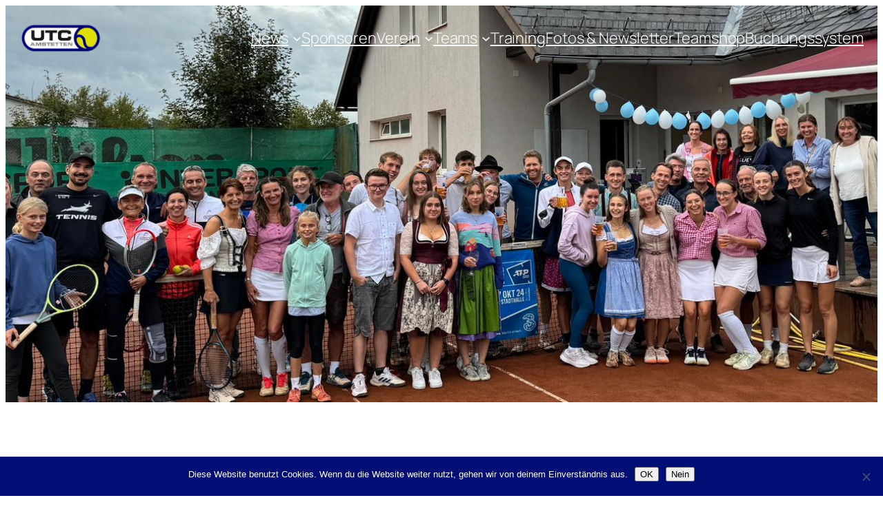

--- FILE ---
content_type: text/css
request_url: https://www.utc-amstetten.at/wp-content/cache/autoptimize/css/autoptimize_06369f3431c73668748618918c620c4b.css
body_size: 33914
content:
img:is([sizes="auto" i],[sizes^="auto," i]){contain-intrinsic-size:3000px 1500px}
.jp-related-posts-i2{margin-top:1.5rem}.jp-related-posts-i2__list{--hgap:1rem;display:flex;flex-wrap:wrap;column-gap:var(--hgap);row-gap:2rem;margin:0;padding:0;list-style-type:none}.jp-related-posts-i2__post{display:flex;flex-direction:column;flex-basis:calc(( 100% - var(--hgap) ) / 2)}.jp-related-posts-i2__post:nth-last-child(n+3):first-child,.jp-related-posts-i2__post:nth-last-child(n+3):first-child~*{flex-basis:calc(( 100% - var(--hgap) * 2 ) / 3)}.jp-related-posts-i2__post:nth-last-child(4):first-child,.jp-related-posts-i2__post:nth-last-child(4):first-child~*{flex-basis:calc(( 100% - var(--hgap) ) / 2)}.jp-related-posts-i2__post-link{display:flex;flex-direction:column;row-gap:.5rem;width:100%;margin-bottom:1rem;line-height:1.2}.jp-related-posts-i2__post-link:focus-visible{outline-offset:2px}.jp-related-posts-i2__post-img{order:-1;max-width:100%}.jp-related-posts-i2__post-defs{margin:0;list-style-type:unset}.jp-related-posts-i2__post-defs dt{position:absolute;width:1px;height:1px;overflow:hidden;clip:rect(1px,1px,1px,1px);white-space:nowrap}.jp-related-posts-i2__post-defs dd{margin:0}.jp-relatedposts-i2[data-layout=list] .jp-related-posts-i2__list{display:block}.jp-relatedposts-i2[data-layout=list] .jp-related-posts-i2__post{margin-bottom:2rem}@media only screen and (max-width:640px){.jp-related-posts-i2__list{display:block}.jp-related-posts-i2__post{margin-bottom:2rem}}#jp-relatedposts{display:none;padding-top:1em;margin:1em 0;position:relative;clear:both}.jp-relatedposts:after{content:"";display:block;clear:both}#jp-relatedposts h3.jp-relatedposts-headline{margin:0 0 1em;display:inline-block;float:left;font-size:9pt;font-weight:700;font-family:inherit}#jp-relatedposts h3.jp-relatedposts-headline em:before{content:"";display:block;width:100%;min-width:30px;border-top:1px solid rgba(0,0,0,.2);margin-bottom:1em}#jp-relatedposts h3.jp-relatedposts-headline em{font-style:normal;font-weight:700}#jp-relatedposts .jp-relatedposts-items{clear:left}#jp-relatedposts .jp-relatedposts-items-visual{margin-right:-20px}#jp-relatedposts .jp-relatedposts-items .jp-relatedposts-post{float:left;width:33%;margin:0 0 1em;box-sizing:border-box}#jp-relatedposts .jp-relatedposts-items-visual .jp-relatedposts-post{padding-right:20px;filter:alpha(opacity=80);-moz-opacity:.8;opacity:.8}#jp-relatedposts .jp-relatedposts-items .jp-relatedposts-post:nth-child(3n+4),#jp-relatedposts .jp-relatedposts-items-visual .jp-relatedposts-post:nth-child(3n+4){clear:both}#jp-relatedposts .jp-relatedposts-items .jp-relatedposts-post:hover .jp-relatedposts-post-title a{text-decoration:underline}#jp-relatedposts .jp-relatedposts-items .jp-relatedposts-post:hover{filter:alpha(opacity=100);-moz-opacity:1;opacity:1}#jp-relatedposts .jp-relatedposts-items-visual h4.jp-relatedposts-post-title,#jp-relatedposts .jp-relatedposts-items p,#jp-relatedposts .jp-relatedposts-items time{font-size:14px;line-height:20px;margin:0}#jp-relatedposts .jp-relatedposts-items-visual .jp-relatedposts-post-nothumbs{position:relative}#jp-relatedposts .jp-relatedposts-items-visual .jp-relatedposts-post-nothumbs a.jp-relatedposts-post-aoverlay{position:absolute;top:0;bottom:0;left:0;right:0;display:block;border-bottom:0}#jp-relatedposts .jp-relatedposts-items p,#jp-relatedposts .jp-relatedposts-items time{margin-bottom:0}#jp-relatedposts .jp-relatedposts-items-visual h4.jp-relatedposts-post-title{text-transform:none;margin:0;font-family:inherit;display:block;max-width:100%}#jp-relatedposts .jp-relatedposts-items .jp-relatedposts-post .jp-relatedposts-post-title a{font-size:inherit;font-weight:400;text-decoration:none;filter:alpha(opacity=100);-moz-opacity:1;opacity:1}#jp-relatedposts .jp-relatedposts-items .jp-relatedposts-post .jp-relatedposts-post-title a:hover{text-decoration:underline}#jp-relatedposts .jp-relatedposts-items .jp-relatedposts-post img.jp-relatedposts-post-img,#jp-relatedposts .jp-relatedposts-items .jp-relatedposts-post span{display:block;max-width:90%;overflow:hidden;text-overflow:ellipsis}#jp-relatedposts .jp-relatedposts-items-visual .jp-relatedposts-post img.jp-relatedposts-post-img,#jp-relatedposts .jp-relatedposts-items-visual .jp-relatedposts-post span{height:auto;max-width:100%}#jp-relatedposts .jp-relatedposts-items .jp-relatedposts-post .jp-relatedposts-post-date,#jp-relatedposts .jp-relatedposts-items .jp-relatedposts-post .jp-relatedposts-post-context{opacity:.6}.jp-relatedposts-items .jp-relatedposts-post .jp-relatedposts-post-date{display:none}#jp-relatedposts .jp-relatedposts-items-visual div.jp-relatedposts-post-thumbs p.jp-relatedposts-post-excerpt{display:none}#jp-relatedposts .jp-relatedposts-items-visual .jp-relatedposts-post-nothumbs p.jp-relatedposts-post-excerpt{overflow:hidden}#jp-relatedposts .jp-relatedposts-items-visual .jp-relatedposts-post-nothumbs span{margin-bottom:1em}#jp-relatedposts .jp-relatedposts-list .jp-relatedposts-post{clear:both;width:100%}#jp-relatedposts .jp-relatedposts-list .jp-relatedposts-post img.jp-relatedposts-post-img{float:left;overflow:hidden;max-width:33%;margin-right:3%}#jp-relatedposts .jp-relatedposts-list h4.jp-relatedposts-post-title{display:inline-block;max-width:63%}@media only screen and (max-width:640px){#jp-relatedposts .jp-relatedposts-items .jp-relatedposts-post{width:50%}#jp-relatedposts .jp-relatedposts-items .jp-relatedposts-post:nth-child(3n){clear:left}#jp-relatedposts .jp-relatedposts-items-visual{margin-right:20px}}@media only screen and (max-width:320px){#jp-relatedposts .jp-relatedposts-items .jp-relatedposts-post{width:100%;clear:both;margin:0 0 1em}#jp-relatedposts .jp-relatedposts-list .jp-relatedposts-post img.jp-relatedposts-post-img,#jp-relatedposts .jp-relatedposts-list h4.jp-relatedposts-post-title{float:none;max-width:100%;margin-right:0}}@media print{.jp-relatedposts{display:none !important}}
.wp-block-site-logo{box-sizing:border-box;line-height:0}.wp-block-site-logo a{display:inline-block;line-height:0}.wp-block-site-logo.is-default-size img{height:auto;width:120px}.wp-block-site-logo img{height:auto;max-width:100%}.wp-block-site-logo a,.wp-block-site-logo img{border-radius:inherit}.wp-block-site-logo.aligncenter{margin-left:auto;margin-right:auto;text-align:center}:root :where(.wp-block-site-logo.is-style-rounded){border-radius:9999px}
.wp-block-group{box-sizing:border-box}:where(.wp-block-group.wp-block-group-is-layout-constrained){position:relative}
.wp-block-navigation .wp-block-navigation-item__label{overflow-wrap:break-word}.wp-block-navigation .wp-block-navigation-item__description{display:none}.link-ui-tools{border-top:1px solid #f0f0f0;padding:8px}.link-ui-block-inserter{padding-top:8px}.link-ui-block-inserter__back{margin-left:8px;text-transform:uppercase}
.wp-block-navigation{position:relative;--navigation-layout-justification-setting:flex-start;--navigation-layout-direction:row;--navigation-layout-wrap:wrap;--navigation-layout-justify:flex-start;--navigation-layout-align:center}.wp-block-navigation ul{margin-bottom:0;margin-left:0;margin-top:0;padding-left:0}.wp-block-navigation ul,.wp-block-navigation ul li{list-style:none;padding:0}.wp-block-navigation .wp-block-navigation-item{align-items:center;background-color:inherit;display:flex;position:relative}.wp-block-navigation .wp-block-navigation-item .wp-block-navigation__submenu-container:empty{display:none}.wp-block-navigation .wp-block-navigation-item__content{display:block}.wp-block-navigation .wp-block-navigation-item__content.wp-block-navigation-item__content{color:inherit}.wp-block-navigation.has-text-decoration-underline .wp-block-navigation-item__content,.wp-block-navigation.has-text-decoration-underline .wp-block-navigation-item__content:active,.wp-block-navigation.has-text-decoration-underline .wp-block-navigation-item__content:focus{text-decoration:underline}.wp-block-navigation.has-text-decoration-line-through .wp-block-navigation-item__content,.wp-block-navigation.has-text-decoration-line-through .wp-block-navigation-item__content:active,.wp-block-navigation.has-text-decoration-line-through .wp-block-navigation-item__content:focus{text-decoration:line-through}.wp-block-navigation :where(a),.wp-block-navigation :where(a:active),.wp-block-navigation :where(a:focus){text-decoration:none}.wp-block-navigation .wp-block-navigation__submenu-icon{align-self:center;background-color:inherit;border:none;color:currentColor;display:inline-block;font-size:inherit;height:.6em;line-height:0;margin-left:.25em;padding:0;width:.6em}.wp-block-navigation .wp-block-navigation__submenu-icon svg{display:inline-block;stroke:currentColor;height:inherit;margin-top:.075em;width:inherit}.wp-block-navigation.is-vertical{--navigation-layout-direction:column;--navigation-layout-justify:initial;--navigation-layout-align:flex-start}.wp-block-navigation.no-wrap{--navigation-layout-wrap:nowrap}.wp-block-navigation.items-justified-center{--navigation-layout-justification-setting:center;--navigation-layout-justify:center}.wp-block-navigation.items-justified-center.is-vertical{--navigation-layout-align:center}.wp-block-navigation.items-justified-right{--navigation-layout-justification-setting:flex-end;--navigation-layout-justify:flex-end}.wp-block-navigation.items-justified-right.is-vertical{--navigation-layout-align:flex-end}.wp-block-navigation.items-justified-space-between{--navigation-layout-justification-setting:space-between;--navigation-layout-justify:space-between}.wp-block-navigation .has-child .wp-block-navigation__submenu-container{align-items:normal;background-color:inherit;color:inherit;display:flex;flex-direction:column;height:0;left:-1px;opacity:0;overflow:hidden;position:absolute;top:100%;visibility:hidden;width:0;z-index:2}@media not (prefers-reduced-motion){.wp-block-navigation .has-child .wp-block-navigation__submenu-container{transition:opacity .1s linear}}.wp-block-navigation .has-child .wp-block-navigation__submenu-container>.wp-block-navigation-item>.wp-block-navigation-item__content{display:flex;flex-grow:1}.wp-block-navigation .has-child .wp-block-navigation__submenu-container>.wp-block-navigation-item>.wp-block-navigation-item__content .wp-block-navigation__submenu-icon{margin-left:auto;margin-right:0}.wp-block-navigation .has-child .wp-block-navigation__submenu-container .wp-block-navigation-item__content{margin:0}@media (min-width:782px){.wp-block-navigation .has-child .wp-block-navigation__submenu-container .wp-block-navigation__submenu-container{left:100%;top:-1px}.wp-block-navigation .has-child .wp-block-navigation__submenu-container .wp-block-navigation__submenu-container:before{background:#0000;content:"";display:block;height:100%;position:absolute;right:100%;width:.5em}.wp-block-navigation .has-child .wp-block-navigation__submenu-container .wp-block-navigation__submenu-icon{margin-right:.25em}.wp-block-navigation .has-child .wp-block-navigation__submenu-container .wp-block-navigation__submenu-icon svg{transform:rotate(-90deg)}}.wp-block-navigation .has-child .wp-block-navigation-submenu__toggle[aria-expanded=true]~.wp-block-navigation__submenu-container,.wp-block-navigation .has-child:not(.open-on-click):hover>.wp-block-navigation__submenu-container,.wp-block-navigation .has-child:not(.open-on-click):not(.open-on-hover-click):focus-within>.wp-block-navigation__submenu-container{height:auto;min-width:200px;opacity:1;overflow:visible;visibility:visible;width:auto}.wp-block-navigation.has-background .has-child .wp-block-navigation__submenu-container{left:0;top:100%}@media (min-width:782px){.wp-block-navigation.has-background .has-child .wp-block-navigation__submenu-container .wp-block-navigation__submenu-container{left:100%;top:0}}.wp-block-navigation-submenu{display:flex;position:relative}.wp-block-navigation-submenu .wp-block-navigation__submenu-icon svg{stroke:currentColor}button.wp-block-navigation-item__content{background-color:initial;border:none;color:currentColor;font-family:inherit;font-size:inherit;font-style:inherit;font-weight:inherit;letter-spacing:inherit;line-height:inherit;text-align:left;text-transform:inherit}.wp-block-navigation-submenu__toggle{cursor:pointer}.wp-block-navigation-item.open-on-click .wp-block-navigation-submenu__toggle{padding-left:0;padding-right:.85em}.wp-block-navigation-item.open-on-click .wp-block-navigation-submenu__toggle+.wp-block-navigation__submenu-icon{margin-left:-.6em;pointer-events:none}.wp-block-navigation-item.open-on-click button.wp-block-navigation-item__content:not(.wp-block-navigation-submenu__toggle){padding:0}.wp-block-navigation .wp-block-page-list,.wp-block-navigation__container,.wp-block-navigation__responsive-close,.wp-block-navigation__responsive-container,.wp-block-navigation__responsive-container-content,.wp-block-navigation__responsive-dialog{gap:inherit}:where(.wp-block-navigation.has-background .wp-block-navigation-item a:not(.wp-element-button)),:where(.wp-block-navigation.has-background .wp-block-navigation-submenu a:not(.wp-element-button)){padding:.5em 1em}:where(.wp-block-navigation .wp-block-navigation__submenu-container .wp-block-navigation-item a:not(.wp-element-button)),:where(.wp-block-navigation .wp-block-navigation__submenu-container .wp-block-navigation-submenu a:not(.wp-element-button)),:where(.wp-block-navigation .wp-block-navigation__submenu-container .wp-block-navigation-submenu button.wp-block-navigation-item__content),:where(.wp-block-navigation .wp-block-navigation__submenu-container .wp-block-pages-list__item button.wp-block-navigation-item__content){padding:.5em 1em}.wp-block-navigation.items-justified-right .wp-block-navigation__container .has-child .wp-block-navigation__submenu-container,.wp-block-navigation.items-justified-right .wp-block-page-list>.has-child .wp-block-navigation__submenu-container,.wp-block-navigation.items-justified-space-between .wp-block-page-list>.has-child:last-child .wp-block-navigation__submenu-container,.wp-block-navigation.items-justified-space-between>.wp-block-navigation__container>.has-child:last-child .wp-block-navigation__submenu-container{left:auto;right:0}.wp-block-navigation.items-justified-right .wp-block-navigation__container .has-child .wp-block-navigation__submenu-container .wp-block-navigation__submenu-container,.wp-block-navigation.items-justified-right .wp-block-page-list>.has-child .wp-block-navigation__submenu-container .wp-block-navigation__submenu-container,.wp-block-navigation.items-justified-space-between .wp-block-page-list>.has-child:last-child .wp-block-navigation__submenu-container .wp-block-navigation__submenu-container,.wp-block-navigation.items-justified-space-between>.wp-block-navigation__container>.has-child:last-child .wp-block-navigation__submenu-container .wp-block-navigation__submenu-container{left:-1px;right:-1px}@media (min-width:782px){.wp-block-navigation.items-justified-right .wp-block-navigation__container .has-child .wp-block-navigation__submenu-container .wp-block-navigation__submenu-container,.wp-block-navigation.items-justified-right .wp-block-page-list>.has-child .wp-block-navigation__submenu-container .wp-block-navigation__submenu-container,.wp-block-navigation.items-justified-space-between .wp-block-page-list>.has-child:last-child .wp-block-navigation__submenu-container .wp-block-navigation__submenu-container,.wp-block-navigation.items-justified-space-between>.wp-block-navigation__container>.has-child:last-child .wp-block-navigation__submenu-container .wp-block-navigation__submenu-container{left:auto;right:100%}}.wp-block-navigation:not(.has-background) .wp-block-navigation__submenu-container{background-color:#fff;border:1px solid #00000026}.wp-block-navigation.has-background .wp-block-navigation__submenu-container{background-color:inherit}.wp-block-navigation:not(.has-text-color) .wp-block-navigation__submenu-container{color:#000}.wp-block-navigation__container{align-items:var(--navigation-layout-align,initial);display:flex;flex-direction:var(--navigation-layout-direction,initial);flex-wrap:var(--navigation-layout-wrap,wrap);justify-content:var(--navigation-layout-justify,initial);list-style:none;margin:0;padding-left:0}.wp-block-navigation__container .is-responsive{display:none}.wp-block-navigation__container:only-child,.wp-block-page-list:only-child{flex-grow:1}@keyframes overlay-menu__fade-in-animation{0%{opacity:0;transform:translateY(.5em)}to{opacity:1;transform:translateY(0)}}.wp-block-navigation__responsive-container{bottom:0;display:none;left:0;position:fixed;right:0;top:0}.wp-block-navigation__responsive-container :where(.wp-block-navigation-item a){color:inherit}.wp-block-navigation__responsive-container .wp-block-navigation__responsive-container-content{align-items:var(--navigation-layout-align,initial);display:flex;flex-direction:var(--navigation-layout-direction,initial);flex-wrap:var(--navigation-layout-wrap,wrap);justify-content:var(--navigation-layout-justify,initial)}.wp-block-navigation__responsive-container:not(.is-menu-open.is-menu-open){background-color:inherit!important;color:inherit!important}.wp-block-navigation__responsive-container.is-menu-open{background-color:inherit;display:flex;flex-direction:column;overflow:auto;padding:clamp(1rem,var(--wp--style--root--padding-top),20rem) clamp(1rem,var(--wp--style--root--padding-right),20rem) clamp(1rem,var(--wp--style--root--padding-bottom),20rem) clamp(1rem,var(--wp--style--root--padding-left),20rem);z-index:100000}@media not (prefers-reduced-motion){.wp-block-navigation__responsive-container.is-menu-open{animation:overlay-menu__fade-in-animation .1s ease-out;animation-fill-mode:forwards}}.wp-block-navigation__responsive-container.is-menu-open .wp-block-navigation__responsive-container-content{align-items:var(--navigation-layout-justification-setting,inherit);display:flex;flex-direction:column;flex-wrap:nowrap;overflow:visible;padding-top:calc(2rem + 24px)}.wp-block-navigation__responsive-container.is-menu-open .wp-block-navigation__responsive-container-content,.wp-block-navigation__responsive-container.is-menu-open .wp-block-navigation__responsive-container-content .wp-block-navigation__container,.wp-block-navigation__responsive-container.is-menu-open .wp-block-navigation__responsive-container-content .wp-block-page-list{justify-content:flex-start}.wp-block-navigation__responsive-container.is-menu-open .wp-block-navigation__responsive-container-content .wp-block-navigation__submenu-icon{display:none}.wp-block-navigation__responsive-container.is-menu-open .wp-block-navigation__responsive-container-content .has-child .wp-block-navigation__submenu-container{border:none;height:auto;min-width:200px;opacity:1;overflow:initial;padding-left:2rem;padding-right:2rem;position:static;visibility:visible;width:auto}.wp-block-navigation__responsive-container.is-menu-open .wp-block-navigation__responsive-container-content .wp-block-navigation__container,.wp-block-navigation__responsive-container.is-menu-open .wp-block-navigation__responsive-container-content .wp-block-navigation__submenu-container{gap:inherit}.wp-block-navigation__responsive-container.is-menu-open .wp-block-navigation__responsive-container-content .wp-block-navigation__submenu-container{padding-top:var(--wp--style--block-gap,2em)}.wp-block-navigation__responsive-container.is-menu-open .wp-block-navigation__responsive-container-content .wp-block-navigation-item__content{padding:0}.wp-block-navigation__responsive-container.is-menu-open .wp-block-navigation__responsive-container-content .wp-block-navigation-item,.wp-block-navigation__responsive-container.is-menu-open .wp-block-navigation__responsive-container-content .wp-block-navigation__container,.wp-block-navigation__responsive-container.is-menu-open .wp-block-navigation__responsive-container-content .wp-block-page-list{align-items:var(--navigation-layout-justification-setting,initial);display:flex;flex-direction:column}.wp-block-navigation__responsive-container.is-menu-open .wp-block-navigation-item,.wp-block-navigation__responsive-container.is-menu-open .wp-block-navigation-item .wp-block-navigation__submenu-container,.wp-block-navigation__responsive-container.is-menu-open .wp-block-navigation__container,.wp-block-navigation__responsive-container.is-menu-open .wp-block-page-list{background:#0000!important;color:inherit!important}.wp-block-navigation__responsive-container.is-menu-open .wp-block-navigation__submenu-container.wp-block-navigation__submenu-container.wp-block-navigation__submenu-container.wp-block-navigation__submenu-container{left:auto;right:auto}@media (min-width:600px){.wp-block-navigation__responsive-container:not(.hidden-by-default):not(.is-menu-open){background-color:inherit;display:block;position:relative;width:100%;z-index:auto}.wp-block-navigation__responsive-container:not(.hidden-by-default):not(.is-menu-open) .wp-block-navigation__responsive-container-close{display:none}.wp-block-navigation__responsive-container.is-menu-open .wp-block-navigation__submenu-container.wp-block-navigation__submenu-container.wp-block-navigation__submenu-container.wp-block-navigation__submenu-container{left:0}}.wp-block-navigation:not(.has-background) .wp-block-navigation__responsive-container.is-menu-open{background-color:#fff}.wp-block-navigation:not(.has-text-color) .wp-block-navigation__responsive-container.is-menu-open{color:#000}.wp-block-navigation__toggle_button_label{font-size:1rem;font-weight:700}.wp-block-navigation__responsive-container-close,.wp-block-navigation__responsive-container-open{background:#0000;border:none;color:currentColor;cursor:pointer;margin:0;padding:0;text-transform:inherit;vertical-align:middle}.wp-block-navigation__responsive-container-close svg,.wp-block-navigation__responsive-container-open svg{fill:currentColor;display:block;height:24px;pointer-events:none;width:24px}.wp-block-navigation__responsive-container-open{display:flex}.wp-block-navigation__responsive-container-open.wp-block-navigation__responsive-container-open.wp-block-navigation__responsive-container-open{font-family:inherit;font-size:inherit;font-weight:inherit}@media (min-width:600px){.wp-block-navigation__responsive-container-open:not(.always-shown){display:none}}.wp-block-navigation__responsive-container-close{position:absolute;right:0;top:0;z-index:2}.wp-block-navigation__responsive-container-close.wp-block-navigation__responsive-container-close.wp-block-navigation__responsive-container-close{font-family:inherit;font-size:inherit;font-weight:inherit}.wp-block-navigation__responsive-close{width:100%}.has-modal-open .wp-block-navigation__responsive-close{margin-left:auto;margin-right:auto;max-width:var(--wp--style--global--wide-size,100%)}.wp-block-navigation__responsive-close:focus{outline:none}.is-menu-open .wp-block-navigation__responsive-close,.is-menu-open .wp-block-navigation__responsive-container-content,.is-menu-open .wp-block-navigation__responsive-dialog{box-sizing:border-box}.wp-block-navigation__responsive-dialog{position:relative}.has-modal-open .admin-bar .is-menu-open .wp-block-navigation__responsive-dialog{margin-top:46px}@media (min-width:782px){.has-modal-open .admin-bar .is-menu-open .wp-block-navigation__responsive-dialog{margin-top:32px}}html.has-modal-open{overflow:hidden}
.wp-block-spacer{clear:both}
.wp-block-cover,.wp-block-cover-image{align-items:center;background-position:50%;box-sizing:border-box;display:flex;justify-content:center;min-height:430px;overflow:hidden;overflow:clip;padding:1em;position:relative}.wp-block-cover .has-background-dim:not([class*=-background-color]),.wp-block-cover-image .has-background-dim:not([class*=-background-color]),.wp-block-cover-image.has-background-dim:not([class*=-background-color]),.wp-block-cover.has-background-dim:not([class*=-background-color]){background-color:#000}.wp-block-cover .has-background-dim.has-background-gradient,.wp-block-cover-image .has-background-dim.has-background-gradient{background-color:initial}.wp-block-cover-image.has-background-dim:before,.wp-block-cover.has-background-dim:before{background-color:inherit;content:""}.wp-block-cover .wp-block-cover__background,.wp-block-cover .wp-block-cover__gradient-background,.wp-block-cover-image .wp-block-cover__background,.wp-block-cover-image .wp-block-cover__gradient-background,.wp-block-cover-image.has-background-dim:not(.has-background-gradient):before,.wp-block-cover.has-background-dim:not(.has-background-gradient):before{bottom:0;left:0;opacity:.5;position:absolute;right:0;top:0}.wp-block-cover-image.has-background-dim.has-background-dim-10 .wp-block-cover__background,.wp-block-cover-image.has-background-dim.has-background-dim-10 .wp-block-cover__gradient-background,.wp-block-cover-image.has-background-dim.has-background-dim-10:not(.has-background-gradient):before,.wp-block-cover.has-background-dim.has-background-dim-10 .wp-block-cover__background,.wp-block-cover.has-background-dim.has-background-dim-10 .wp-block-cover__gradient-background,.wp-block-cover.has-background-dim.has-background-dim-10:not(.has-background-gradient):before{opacity:.1}.wp-block-cover-image.has-background-dim.has-background-dim-20 .wp-block-cover__background,.wp-block-cover-image.has-background-dim.has-background-dim-20 .wp-block-cover__gradient-background,.wp-block-cover-image.has-background-dim.has-background-dim-20:not(.has-background-gradient):before,.wp-block-cover.has-background-dim.has-background-dim-20 .wp-block-cover__background,.wp-block-cover.has-background-dim.has-background-dim-20 .wp-block-cover__gradient-background,.wp-block-cover.has-background-dim.has-background-dim-20:not(.has-background-gradient):before{opacity:.2}.wp-block-cover-image.has-background-dim.has-background-dim-30 .wp-block-cover__background,.wp-block-cover-image.has-background-dim.has-background-dim-30 .wp-block-cover__gradient-background,.wp-block-cover-image.has-background-dim.has-background-dim-30:not(.has-background-gradient):before,.wp-block-cover.has-background-dim.has-background-dim-30 .wp-block-cover__background,.wp-block-cover.has-background-dim.has-background-dim-30 .wp-block-cover__gradient-background,.wp-block-cover.has-background-dim.has-background-dim-30:not(.has-background-gradient):before{opacity:.3}.wp-block-cover-image.has-background-dim.has-background-dim-40 .wp-block-cover__background,.wp-block-cover-image.has-background-dim.has-background-dim-40 .wp-block-cover__gradient-background,.wp-block-cover-image.has-background-dim.has-background-dim-40:not(.has-background-gradient):before,.wp-block-cover.has-background-dim.has-background-dim-40 .wp-block-cover__background,.wp-block-cover.has-background-dim.has-background-dim-40 .wp-block-cover__gradient-background,.wp-block-cover.has-background-dim.has-background-dim-40:not(.has-background-gradient):before{opacity:.4}.wp-block-cover-image.has-background-dim.has-background-dim-50 .wp-block-cover__background,.wp-block-cover-image.has-background-dim.has-background-dim-50 .wp-block-cover__gradient-background,.wp-block-cover-image.has-background-dim.has-background-dim-50:not(.has-background-gradient):before,.wp-block-cover.has-background-dim.has-background-dim-50 .wp-block-cover__background,.wp-block-cover.has-background-dim.has-background-dim-50 .wp-block-cover__gradient-background,.wp-block-cover.has-background-dim.has-background-dim-50:not(.has-background-gradient):before{opacity:.5}.wp-block-cover-image.has-background-dim.has-background-dim-60 .wp-block-cover__background,.wp-block-cover-image.has-background-dim.has-background-dim-60 .wp-block-cover__gradient-background,.wp-block-cover-image.has-background-dim.has-background-dim-60:not(.has-background-gradient):before,.wp-block-cover.has-background-dim.has-background-dim-60 .wp-block-cover__background,.wp-block-cover.has-background-dim.has-background-dim-60 .wp-block-cover__gradient-background,.wp-block-cover.has-background-dim.has-background-dim-60:not(.has-background-gradient):before{opacity:.6}.wp-block-cover-image.has-background-dim.has-background-dim-70 .wp-block-cover__background,.wp-block-cover-image.has-background-dim.has-background-dim-70 .wp-block-cover__gradient-background,.wp-block-cover-image.has-background-dim.has-background-dim-70:not(.has-background-gradient):before,.wp-block-cover.has-background-dim.has-background-dim-70 .wp-block-cover__background,.wp-block-cover.has-background-dim.has-background-dim-70 .wp-block-cover__gradient-background,.wp-block-cover.has-background-dim.has-background-dim-70:not(.has-background-gradient):before{opacity:.7}.wp-block-cover-image.has-background-dim.has-background-dim-80 .wp-block-cover__background,.wp-block-cover-image.has-background-dim.has-background-dim-80 .wp-block-cover__gradient-background,.wp-block-cover-image.has-background-dim.has-background-dim-80:not(.has-background-gradient):before,.wp-block-cover.has-background-dim.has-background-dim-80 .wp-block-cover__background,.wp-block-cover.has-background-dim.has-background-dim-80 .wp-block-cover__gradient-background,.wp-block-cover.has-background-dim.has-background-dim-80:not(.has-background-gradient):before{opacity:.8}.wp-block-cover-image.has-background-dim.has-background-dim-90 .wp-block-cover__background,.wp-block-cover-image.has-background-dim.has-background-dim-90 .wp-block-cover__gradient-background,.wp-block-cover-image.has-background-dim.has-background-dim-90:not(.has-background-gradient):before,.wp-block-cover.has-background-dim.has-background-dim-90 .wp-block-cover__background,.wp-block-cover.has-background-dim.has-background-dim-90 .wp-block-cover__gradient-background,.wp-block-cover.has-background-dim.has-background-dim-90:not(.has-background-gradient):before{opacity:.9}.wp-block-cover-image.has-background-dim.has-background-dim-100 .wp-block-cover__background,.wp-block-cover-image.has-background-dim.has-background-dim-100 .wp-block-cover__gradient-background,.wp-block-cover-image.has-background-dim.has-background-dim-100:not(.has-background-gradient):before,.wp-block-cover.has-background-dim.has-background-dim-100 .wp-block-cover__background,.wp-block-cover.has-background-dim.has-background-dim-100 .wp-block-cover__gradient-background,.wp-block-cover.has-background-dim.has-background-dim-100:not(.has-background-gradient):before{opacity:1}.wp-block-cover .wp-block-cover__background.has-background-dim.has-background-dim-0,.wp-block-cover .wp-block-cover__gradient-background.has-background-dim.has-background-dim-0,.wp-block-cover-image .wp-block-cover__background.has-background-dim.has-background-dim-0,.wp-block-cover-image .wp-block-cover__gradient-background.has-background-dim.has-background-dim-0{opacity:0}.wp-block-cover .wp-block-cover__background.has-background-dim.has-background-dim-10,.wp-block-cover .wp-block-cover__gradient-background.has-background-dim.has-background-dim-10,.wp-block-cover-image .wp-block-cover__background.has-background-dim.has-background-dim-10,.wp-block-cover-image .wp-block-cover__gradient-background.has-background-dim.has-background-dim-10{opacity:.1}.wp-block-cover .wp-block-cover__background.has-background-dim.has-background-dim-20,.wp-block-cover .wp-block-cover__gradient-background.has-background-dim.has-background-dim-20,.wp-block-cover-image .wp-block-cover__background.has-background-dim.has-background-dim-20,.wp-block-cover-image .wp-block-cover__gradient-background.has-background-dim.has-background-dim-20{opacity:.2}.wp-block-cover .wp-block-cover__background.has-background-dim.has-background-dim-30,.wp-block-cover .wp-block-cover__gradient-background.has-background-dim.has-background-dim-30,.wp-block-cover-image .wp-block-cover__background.has-background-dim.has-background-dim-30,.wp-block-cover-image .wp-block-cover__gradient-background.has-background-dim.has-background-dim-30{opacity:.3}.wp-block-cover .wp-block-cover__background.has-background-dim.has-background-dim-40,.wp-block-cover .wp-block-cover__gradient-background.has-background-dim.has-background-dim-40,.wp-block-cover-image .wp-block-cover__background.has-background-dim.has-background-dim-40,.wp-block-cover-image .wp-block-cover__gradient-background.has-background-dim.has-background-dim-40{opacity:.4}.wp-block-cover .wp-block-cover__background.has-background-dim.has-background-dim-50,.wp-block-cover .wp-block-cover__gradient-background.has-background-dim.has-background-dim-50,.wp-block-cover-image .wp-block-cover__background.has-background-dim.has-background-dim-50,.wp-block-cover-image .wp-block-cover__gradient-background.has-background-dim.has-background-dim-50{opacity:.5}.wp-block-cover .wp-block-cover__background.has-background-dim.has-background-dim-60,.wp-block-cover .wp-block-cover__gradient-background.has-background-dim.has-background-dim-60,.wp-block-cover-image .wp-block-cover__background.has-background-dim.has-background-dim-60,.wp-block-cover-image .wp-block-cover__gradient-background.has-background-dim.has-background-dim-60{opacity:.6}.wp-block-cover .wp-block-cover__background.has-background-dim.has-background-dim-70,.wp-block-cover .wp-block-cover__gradient-background.has-background-dim.has-background-dim-70,.wp-block-cover-image .wp-block-cover__background.has-background-dim.has-background-dim-70,.wp-block-cover-image .wp-block-cover__gradient-background.has-background-dim.has-background-dim-70{opacity:.7}.wp-block-cover .wp-block-cover__background.has-background-dim.has-background-dim-80,.wp-block-cover .wp-block-cover__gradient-background.has-background-dim.has-background-dim-80,.wp-block-cover-image .wp-block-cover__background.has-background-dim.has-background-dim-80,.wp-block-cover-image .wp-block-cover__gradient-background.has-background-dim.has-background-dim-80{opacity:.8}.wp-block-cover .wp-block-cover__background.has-background-dim.has-background-dim-90,.wp-block-cover .wp-block-cover__gradient-background.has-background-dim.has-background-dim-90,.wp-block-cover-image .wp-block-cover__background.has-background-dim.has-background-dim-90,.wp-block-cover-image .wp-block-cover__gradient-background.has-background-dim.has-background-dim-90{opacity:.9}.wp-block-cover .wp-block-cover__background.has-background-dim.has-background-dim-100,.wp-block-cover .wp-block-cover__gradient-background.has-background-dim.has-background-dim-100,.wp-block-cover-image .wp-block-cover__background.has-background-dim.has-background-dim-100,.wp-block-cover-image .wp-block-cover__gradient-background.has-background-dim.has-background-dim-100{opacity:1}.wp-block-cover-image.alignleft,.wp-block-cover-image.alignright,.wp-block-cover.alignleft,.wp-block-cover.alignright{max-width:420px;width:100%}.wp-block-cover-image.aligncenter,.wp-block-cover-image.alignleft,.wp-block-cover-image.alignright,.wp-block-cover.aligncenter,.wp-block-cover.alignleft,.wp-block-cover.alignright{display:flex}.wp-block-cover .wp-block-cover__inner-container,.wp-block-cover-image .wp-block-cover__inner-container{color:inherit;position:relative;width:100%}.wp-block-cover-image.is-position-top-left,.wp-block-cover.is-position-top-left{align-items:flex-start;justify-content:flex-start}.wp-block-cover-image.is-position-top-center,.wp-block-cover.is-position-top-center{align-items:flex-start;justify-content:center}.wp-block-cover-image.is-position-top-right,.wp-block-cover.is-position-top-right{align-items:flex-start;justify-content:flex-end}.wp-block-cover-image.is-position-center-left,.wp-block-cover.is-position-center-left{align-items:center;justify-content:flex-start}.wp-block-cover-image.is-position-center-center,.wp-block-cover.is-position-center-center{align-items:center;justify-content:center}.wp-block-cover-image.is-position-center-right,.wp-block-cover.is-position-center-right{align-items:center;justify-content:flex-end}.wp-block-cover-image.is-position-bottom-left,.wp-block-cover.is-position-bottom-left{align-items:flex-end;justify-content:flex-start}.wp-block-cover-image.is-position-bottom-center,.wp-block-cover.is-position-bottom-center{align-items:flex-end;justify-content:center}.wp-block-cover-image.is-position-bottom-right,.wp-block-cover.is-position-bottom-right{align-items:flex-end;justify-content:flex-end}.wp-block-cover-image.has-custom-content-position.has-custom-content-position .wp-block-cover__inner-container,.wp-block-cover.has-custom-content-position.has-custom-content-position .wp-block-cover__inner-container{margin:0}.wp-block-cover-image.has-custom-content-position.has-custom-content-position.is-position-bottom-left .wp-block-cover__inner-container,.wp-block-cover-image.has-custom-content-position.has-custom-content-position.is-position-bottom-right .wp-block-cover__inner-container,.wp-block-cover-image.has-custom-content-position.has-custom-content-position.is-position-center-left .wp-block-cover__inner-container,.wp-block-cover-image.has-custom-content-position.has-custom-content-position.is-position-center-right .wp-block-cover__inner-container,.wp-block-cover-image.has-custom-content-position.has-custom-content-position.is-position-top-left .wp-block-cover__inner-container,.wp-block-cover-image.has-custom-content-position.has-custom-content-position.is-position-top-right .wp-block-cover__inner-container,.wp-block-cover.has-custom-content-position.has-custom-content-position.is-position-bottom-left .wp-block-cover__inner-container,.wp-block-cover.has-custom-content-position.has-custom-content-position.is-position-bottom-right .wp-block-cover__inner-container,.wp-block-cover.has-custom-content-position.has-custom-content-position.is-position-center-left .wp-block-cover__inner-container,.wp-block-cover.has-custom-content-position.has-custom-content-position.is-position-center-right .wp-block-cover__inner-container,.wp-block-cover.has-custom-content-position.has-custom-content-position.is-position-top-left .wp-block-cover__inner-container,.wp-block-cover.has-custom-content-position.has-custom-content-position.is-position-top-right .wp-block-cover__inner-container{margin:0;width:auto}.wp-block-cover .wp-block-cover__image-background,.wp-block-cover video.wp-block-cover__video-background,.wp-block-cover-image .wp-block-cover__image-background,.wp-block-cover-image video.wp-block-cover__video-background{border:none;bottom:0;box-shadow:none;height:100%;left:0;margin:0;max-height:none;max-width:none;object-fit:cover;outline:none;padding:0;position:absolute;right:0;top:0;width:100%}.wp-block-cover-image.has-parallax,.wp-block-cover.has-parallax,.wp-block-cover__image-background.has-parallax,video.wp-block-cover__video-background.has-parallax{background-attachment:fixed;background-repeat:no-repeat;background-size:cover}@supports (-webkit-touch-callout:inherit){.wp-block-cover-image.has-parallax,.wp-block-cover.has-parallax,.wp-block-cover__image-background.has-parallax,video.wp-block-cover__video-background.has-parallax{background-attachment:scroll}}@media (prefers-reduced-motion:reduce){.wp-block-cover-image.has-parallax,.wp-block-cover.has-parallax,.wp-block-cover__image-background.has-parallax,video.wp-block-cover__video-background.has-parallax{background-attachment:scroll}}.wp-block-cover-image.is-repeated,.wp-block-cover.is-repeated,.wp-block-cover__image-background.is-repeated,video.wp-block-cover__video-background.is-repeated{background-repeat:repeat;background-size:auto}.wp-block-cover-image-text,.wp-block-cover-image-text a,.wp-block-cover-image-text a:active,.wp-block-cover-image-text a:focus,.wp-block-cover-image-text a:hover,.wp-block-cover-text,.wp-block-cover-text a,.wp-block-cover-text a:active,.wp-block-cover-text a:focus,.wp-block-cover-text a:hover,section.wp-block-cover-image h2,section.wp-block-cover-image h2 a,section.wp-block-cover-image h2 a:active,section.wp-block-cover-image h2 a:focus,section.wp-block-cover-image h2 a:hover{color:#fff}.wp-block-cover-image .wp-block-cover.has-left-content{justify-content:flex-start}.wp-block-cover-image .wp-block-cover.has-right-content{justify-content:flex-end}.wp-block-cover-image.has-left-content .wp-block-cover-image-text,.wp-block-cover.has-left-content .wp-block-cover-text,section.wp-block-cover-image.has-left-content>h2{margin-left:0;text-align:left}.wp-block-cover-image.has-right-content .wp-block-cover-image-text,.wp-block-cover.has-right-content .wp-block-cover-text,section.wp-block-cover-image.has-right-content>h2{margin-right:0;text-align:right}.wp-block-cover .wp-block-cover-text,.wp-block-cover-image .wp-block-cover-image-text,section.wp-block-cover-image>h2{font-size:2em;line-height:1.25;margin-bottom:0;max-width:840px;padding:.44em;text-align:center;z-index:1}:where(.wp-block-cover-image:not(.has-text-color)),:where(.wp-block-cover:not(.has-text-color)){color:#fff}:where(.wp-block-cover-image.is-light:not(.has-text-color)),:where(.wp-block-cover.is-light:not(.has-text-color)){color:#000}:root :where(.wp-block-cover h1:not(.has-text-color)),:root :where(.wp-block-cover h2:not(.has-text-color)),:root :where(.wp-block-cover h3:not(.has-text-color)),:root :where(.wp-block-cover h4:not(.has-text-color)),:root :where(.wp-block-cover h5:not(.has-text-color)),:root :where(.wp-block-cover h6:not(.has-text-color)),:root :where(.wp-block-cover p:not(.has-text-color)){color:inherit}body:not(.editor-styles-wrapper) .wp-block-cover:not(.wp-block-cover:has(.wp-block-cover__background+.wp-block-cover__inner-container)) .wp-block-cover__image-background,body:not(.editor-styles-wrapper) .wp-block-cover:not(.wp-block-cover:has(.wp-block-cover__background+.wp-block-cover__inner-container)) .wp-block-cover__video-background{z-index:0}body:not(.editor-styles-wrapper) .wp-block-cover:not(.wp-block-cover:has(.wp-block-cover__background+.wp-block-cover__inner-container)) .wp-block-cover__background,body:not(.editor-styles-wrapper) .wp-block-cover:not(.wp-block-cover:has(.wp-block-cover__background+.wp-block-cover__inner-container)) .wp-block-cover__gradient-background,body:not(.editor-styles-wrapper) .wp-block-cover:not(.wp-block-cover:has(.wp-block-cover__background+.wp-block-cover__inner-container)) .wp-block-cover__inner-container,body:not(.editor-styles-wrapper) .wp-block-cover:not(.wp-block-cover:has(.wp-block-cover__background+.wp-block-cover__inner-container)).has-background-dim:not(.has-background-gradient):before{z-index:1}.has-modal-open body:not(.editor-styles-wrapper) .wp-block-cover:not(.wp-block-cover:has(.wp-block-cover__background+.wp-block-cover__inner-container)) .wp-block-cover__inner-container{z-index:auto}
.wp-block-post-title{box-sizing:border-box;word-break:break-word}.wp-block-post-title :where(a){display:inline-block;font-family:inherit;font-size:inherit;font-style:inherit;font-weight:inherit;letter-spacing:inherit;line-height:inherit;text-decoration:inherit}
.wp-block-post-featured-image{margin-left:0;margin-right:0}.wp-block-post-featured-image a{display:block;height:100%}.wp-block-post-featured-image :where(img){box-sizing:border-box;height:auto;max-width:100%;vertical-align:bottom;width:100%}.wp-block-post-featured-image.alignfull img,.wp-block-post-featured-image.alignwide img{width:100%}.wp-block-post-featured-image .wp-block-post-featured-image__overlay.has-background-dim{background-color:#000;inset:0;position:absolute}.wp-block-post-featured-image{position:relative}.wp-block-post-featured-image .wp-block-post-featured-image__overlay.has-background-gradient{background-color:initial}.wp-block-post-featured-image .wp-block-post-featured-image__overlay.has-background-dim-0{opacity:0}.wp-block-post-featured-image .wp-block-post-featured-image__overlay.has-background-dim-10{opacity:.1}.wp-block-post-featured-image .wp-block-post-featured-image__overlay.has-background-dim-20{opacity:.2}.wp-block-post-featured-image .wp-block-post-featured-image__overlay.has-background-dim-30{opacity:.3}.wp-block-post-featured-image .wp-block-post-featured-image__overlay.has-background-dim-40{opacity:.4}.wp-block-post-featured-image .wp-block-post-featured-image__overlay.has-background-dim-50{opacity:.5}.wp-block-post-featured-image .wp-block-post-featured-image__overlay.has-background-dim-60{opacity:.6}.wp-block-post-featured-image .wp-block-post-featured-image__overlay.has-background-dim-70{opacity:.7}.wp-block-post-featured-image .wp-block-post-featured-image__overlay.has-background-dim-80{opacity:.8}.wp-block-post-featured-image .wp-block-post-featured-image__overlay.has-background-dim-90{opacity:.9}.wp-block-post-featured-image .wp-block-post-featured-image__overlay.has-background-dim-100{opacity:1}.wp-block-post-featured-image:where(.alignleft,.alignright){width:100%}
.is-small-text{font-size:.875em}.is-regular-text{font-size:1em}.is-large-text{font-size:2.25em}.is-larger-text{font-size:3em}.has-drop-cap:not(:focus):first-letter {float:left;font-size:8.4em;font-style:normal;font-weight:100;line-height:.68;margin:.05em .1em 0 0;text-transform:uppercase}body.rtl .has-drop-cap:not(:focus):first-letter {float:none;margin-left:.1em}p.has-drop-cap.has-background{overflow:hidden}:root :where(p.has-background){padding:1.25em 2.375em}:where(p.has-text-color:not(.has-link-color)) a{color:inherit}p.has-text-align-left[style*="writing-mode:vertical-lr"],p.has-text-align-right[style*="writing-mode:vertical-rl"]{rotate:180deg}
.wp-block-post-author-name{box-sizing:border-box}
.wp-block-post-terms{box-sizing:border-box}.wp-block-post-terms .wp-block-post-terms__separator{white-space:pre-wrap}
.wp-block-post-content{display:flow-root}
.wp-block-post-navigation-link .wp-block-post-navigation-link__arrow-previous{display:inline-block;margin-right:1ch}.wp-block-post-navigation-link .wp-block-post-navigation-link__arrow-previous:not(.is-arrow-chevron){transform:scaleX(1)}.wp-block-post-navigation-link .wp-block-post-navigation-link__arrow-next{display:inline-block;margin-left:1ch}.wp-block-post-navigation-link .wp-block-post-navigation-link__arrow-next:not(.is-arrow-chevron){transform:scaleX(1)}.wp-block-post-navigation-link.has-text-align-left[style*="writing-mode: vertical-lr"],.wp-block-post-navigation-link.has-text-align-right[style*="writing-mode: vertical-rl"]{rotate:180deg}
h1.has-background,h2.has-background,h3.has-background,h4.has-background,h5.has-background,h6.has-background{padding:1.25em 2.375em}h1.has-text-align-left[style*=writing-mode]:where([style*=vertical-lr]),h1.has-text-align-right[style*=writing-mode]:where([style*=vertical-rl]),h2.has-text-align-left[style*=writing-mode]:where([style*=vertical-lr]),h2.has-text-align-right[style*=writing-mode]:where([style*=vertical-rl]),h3.has-text-align-left[style*=writing-mode]:where([style*=vertical-lr]),h3.has-text-align-right[style*=writing-mode]:where([style*=vertical-rl]),h4.has-text-align-left[style*=writing-mode]:where([style*=vertical-lr]),h4.has-text-align-right[style*=writing-mode]:where([style*=vertical-rl]),h5.has-text-align-left[style*=writing-mode]:where([style*=vertical-lr]),h5.has-text-align-right[style*=writing-mode]:where([style*=vertical-rl]),h6.has-text-align-left[style*=writing-mode]:where([style*=vertical-lr]),h6.has-text-align-right[style*=writing-mode]:where([style*=vertical-rl]){rotate:180deg}
.wp-block-comment-template{box-sizing:border-box;list-style:none;margin-bottom:0;max-width:100%;padding:0}.wp-block-comment-template li{clear:both}.wp-block-comment-template ol{list-style:none;margin-bottom:0;max-width:100%;padding-left:2rem}.wp-block-comment-template.alignleft{float:left}.wp-block-comment-template.aligncenter{margin-left:auto;margin-right:auto;width:fit-content}.wp-block-comment-template.alignright{float:right}
.wp-block-comments-pagination>.wp-block-comments-pagination-next,.wp-block-comments-pagination>.wp-block-comments-pagination-numbers,.wp-block-comments-pagination>.wp-block-comments-pagination-previous{font-size:inherit;margin-bottom:.5em;margin-right:.5em}.wp-block-comments-pagination>.wp-block-comments-pagination-next:last-child,.wp-block-comments-pagination>.wp-block-comments-pagination-numbers:last-child,.wp-block-comments-pagination>.wp-block-comments-pagination-previous:last-child{margin-right:0}.wp-block-comments-pagination .wp-block-comments-pagination-previous-arrow{display:inline-block;margin-right:1ch}.wp-block-comments-pagination .wp-block-comments-pagination-previous-arrow:not(.is-arrow-chevron){transform:scaleX(1)}.wp-block-comments-pagination .wp-block-comments-pagination-next-arrow{display:inline-block;margin-left:1ch}.wp-block-comments-pagination .wp-block-comments-pagination-next-arrow:not(.is-arrow-chevron){transform:scaleX(1)}.wp-block-comments-pagination.aligncenter{justify-content:center}
:where(.wp-block-post-comments-form) input:not([type=submit]),:where(.wp-block-post-comments-form) textarea{border:1px solid #949494;font-family:inherit;font-size:1em}:where(.wp-block-post-comments-form) input:where(:not([type=submit]):not([type=checkbox])),:where(.wp-block-post-comments-form) textarea{padding:calc(.667em + 2px)}.wp-block-post-comments-form{box-sizing:border-box}.wp-block-post-comments-form[style*=font-weight] :where(.comment-reply-title){font-weight:inherit}.wp-block-post-comments-form[style*=font-family] :where(.comment-reply-title){font-family:inherit}.wp-block-post-comments-form[class*=-font-size] :where(.comment-reply-title),.wp-block-post-comments-form[style*=font-size] :where(.comment-reply-title){font-size:inherit}.wp-block-post-comments-form[style*=line-height] :where(.comment-reply-title){line-height:inherit}.wp-block-post-comments-form[style*=font-style] :where(.comment-reply-title){font-style:inherit}.wp-block-post-comments-form[style*=letter-spacing] :where(.comment-reply-title){letter-spacing:inherit}.wp-block-post-comments-form :where(input[type=submit]){box-shadow:none;cursor:pointer;display:inline-block;overflow-wrap:break-word;text-align:center}.wp-block-post-comments-form .comment-form input:not([type=submit]):not([type=checkbox]):not([type=hidden]),.wp-block-post-comments-form .comment-form textarea{box-sizing:border-box;display:block;width:100%}.wp-block-post-comments-form .comment-form-author label,.wp-block-post-comments-form .comment-form-email label,.wp-block-post-comments-form .comment-form-url label{display:block;margin-bottom:.25em}.wp-block-post-comments-form .comment-form-cookies-consent{display:flex;gap:.25em}.wp-block-post-comments-form .comment-form-cookies-consent #wp-comment-cookies-consent{margin-top:.35em}.wp-block-post-comments-form .comment-reply-title{margin-bottom:0}.wp-block-post-comments-form .comment-reply-title :where(small){font-size:var(--wp--preset--font-size--medium,smaller);margin-left:.5em}
.wp-block-buttons{box-sizing:border-box}.wp-block-buttons.is-vertical{flex-direction:column}.wp-block-buttons.is-vertical>.wp-block-button:last-child{margin-bottom:0}.wp-block-buttons>.wp-block-button{display:inline-block;margin:0}.wp-block-buttons.is-content-justification-left{justify-content:flex-start}.wp-block-buttons.is-content-justification-left.is-vertical{align-items:flex-start}.wp-block-buttons.is-content-justification-center{justify-content:center}.wp-block-buttons.is-content-justification-center.is-vertical{align-items:center}.wp-block-buttons.is-content-justification-right{justify-content:flex-end}.wp-block-buttons.is-content-justification-right.is-vertical{align-items:flex-end}.wp-block-buttons.is-content-justification-space-between{justify-content:space-between}.wp-block-buttons.aligncenter{text-align:center}.wp-block-buttons:not(.is-content-justification-space-between,.is-content-justification-right,.is-content-justification-left,.is-content-justification-center) .wp-block-button.aligncenter{margin-left:auto;margin-right:auto;width:100%}.wp-block-buttons[style*=text-decoration] .wp-block-button,.wp-block-buttons[style*=text-decoration] .wp-block-button__link{text-decoration:inherit}.wp-block-buttons.has-custom-font-size .wp-block-button__link{font-size:inherit}.wp-block-buttons .wp-block-button__link{width:100%}.wp-block-button.aligncenter{text-align:center}
.wp-block-button__link{align-content:center;box-sizing:border-box;cursor:pointer;display:inline-block;height:100%;text-align:center;word-break:break-word}.wp-block-button__link.aligncenter{text-align:center}.wp-block-button__link.alignright{text-align:right}:where(.wp-block-button__link){border-radius:9999px;box-shadow:none;padding:calc(.667em + 2px) calc(1.333em + 2px);text-decoration:none}.wp-block-button[style*=text-decoration] .wp-block-button__link{text-decoration:inherit}.wp-block-buttons>.wp-block-button.has-custom-width{max-width:none}.wp-block-buttons>.wp-block-button.has-custom-width .wp-block-button__link{width:100%}.wp-block-buttons>.wp-block-button.has-custom-font-size .wp-block-button__link{font-size:inherit}.wp-block-buttons>.wp-block-button.wp-block-button__width-25{width:calc(25% - var(--wp--style--block-gap, .5em)*.75)}.wp-block-buttons>.wp-block-button.wp-block-button__width-50{width:calc(50% - var(--wp--style--block-gap, .5em)*.5)}.wp-block-buttons>.wp-block-button.wp-block-button__width-75{width:calc(75% - var(--wp--style--block-gap, .5em)*.25)}.wp-block-buttons>.wp-block-button.wp-block-button__width-100{flex-basis:100%;width:100%}.wp-block-buttons.is-vertical>.wp-block-button.wp-block-button__width-25{width:25%}.wp-block-buttons.is-vertical>.wp-block-button.wp-block-button__width-50{width:50%}.wp-block-buttons.is-vertical>.wp-block-button.wp-block-button__width-75{width:75%}.wp-block-button.is-style-squared,.wp-block-button__link.wp-block-button.is-style-squared{border-radius:0}.wp-block-button.no-border-radius,.wp-block-button__link.no-border-radius{border-radius:0!important}:root :where(.wp-block-button .wp-block-button__link.is-style-outline),:root :where(.wp-block-button.is-style-outline>.wp-block-button__link){border:2px solid;padding:.667em 1.333em}:root :where(.wp-block-button .wp-block-button__link.is-style-outline:not(.has-text-color)),:root :where(.wp-block-button.is-style-outline>.wp-block-button__link:not(.has-text-color)){color:currentColor}:root :where(.wp-block-button .wp-block-button__link.is-style-outline:not(.has-background)),:root :where(.wp-block-button.is-style-outline>.wp-block-button__link:not(.has-background)){background-color:initial;background-image:none}
.wp-block-post-comments{box-sizing:border-box}.wp-block-post-comments .alignleft{float:left}.wp-block-post-comments .alignright{float:right}.wp-block-post-comments .navigation:after{clear:both;content:"";display:table}.wp-block-post-comments .commentlist{clear:both;list-style:none;margin:0;padding:0}.wp-block-post-comments .commentlist .comment{min-height:2.25em;padding-left:3.25em}.wp-block-post-comments .commentlist .comment p{font-size:1em;line-height:1.8;margin:1em 0}.wp-block-post-comments .commentlist .children{list-style:none;margin:0;padding:0}.wp-block-post-comments .comment-author{line-height:1.5}.wp-block-post-comments .comment-author .avatar{border-radius:1.5em;display:block;float:left;height:2.5em;margin-right:.75em;margin-top:.5em;width:2.5em}.wp-block-post-comments .comment-author cite{font-style:normal}.wp-block-post-comments .comment-meta{font-size:.875em;line-height:1.5}.wp-block-post-comments .comment-meta b{font-weight:400}.wp-block-post-comments .comment-meta .comment-awaiting-moderation{display:block;margin-bottom:1em;margin-top:1em}.wp-block-post-comments .comment-body .commentmetadata{font-size:.875em}.wp-block-post-comments .comment-form-author label,.wp-block-post-comments .comment-form-comment label,.wp-block-post-comments .comment-form-email label,.wp-block-post-comments .comment-form-url label{display:block;margin-bottom:.25em}.wp-block-post-comments .comment-form input:not([type=submit]):not([type=checkbox]),.wp-block-post-comments .comment-form textarea{box-sizing:border-box;display:block;width:100%}.wp-block-post-comments .comment-form-cookies-consent{display:flex;gap:.25em}.wp-block-post-comments .comment-form-cookies-consent #wp-comment-cookies-consent{margin-top:.35em}.wp-block-post-comments .comment-reply-title{margin-bottom:0}.wp-block-post-comments .comment-reply-title :where(small){font-size:var(--wp--preset--font-size--medium,smaller);margin-left:.5em}.wp-block-post-comments .reply{font-size:.875em;margin-bottom:1.4em}.wp-block-post-comments input:not([type=submit]),.wp-block-post-comments textarea{border:1px solid #949494;font-family:inherit;font-size:1em}.wp-block-post-comments input:not([type=submit]):not([type=checkbox]),.wp-block-post-comments textarea{padding:calc(.667em + 2px)}:where(.wp-block-post-comments input[type=submit]){border:none}.wp-block-comments{box-sizing:border-box}
.wp-block-post-date{box-sizing:border-box}
.wp-block-post-template{box-sizing:border-box;list-style:none;margin-bottom:0;margin-top:0;max-width:100%;padding:0}.wp-block-post-template.is-flex-container{display:flex;flex-direction:row;flex-wrap:wrap;gap:1.25em}.wp-block-post-template.is-flex-container>li{margin:0;width:100%}@media (min-width:600px){.wp-block-post-template.is-flex-container.is-flex-container.columns-2>li{width:calc(50% - .625em)}.wp-block-post-template.is-flex-container.is-flex-container.columns-3>li{width:calc(33.33333% - .83333em)}.wp-block-post-template.is-flex-container.is-flex-container.columns-4>li{width:calc(25% - .9375em)}.wp-block-post-template.is-flex-container.is-flex-container.columns-5>li{width:calc(20% - 1em)}.wp-block-post-template.is-flex-container.is-flex-container.columns-6>li{width:calc(16.66667% - 1.04167em)}}@media (max-width:600px){.wp-block-post-template-is-layout-grid.wp-block-post-template-is-layout-grid.wp-block-post-template-is-layout-grid.wp-block-post-template-is-layout-grid{grid-template-columns:1fr}}.wp-block-post-template-is-layout-constrained>li>.alignright,.wp-block-post-template-is-layout-flow>li>.alignright{float:right;margin-inline-end:0;margin-inline-start:2em}.wp-block-post-template-is-layout-constrained>li>.alignleft,.wp-block-post-template-is-layout-flow>li>.alignleft{float:left;margin-inline-end:2em;margin-inline-start:0}.wp-block-post-template-is-layout-constrained>li>.aligncenter,.wp-block-post-template-is-layout-flow>li>.aligncenter{margin-inline-end:auto;margin-inline-start:auto}
.wp-block-site-title{box-sizing:border-box}.wp-block-site-title :where(a){color:inherit;font-family:inherit;font-size:inherit;font-style:inherit;font-weight:inherit;letter-spacing:inherit;line-height:inherit;text-decoration:inherit}
.wp-block-columns{align-items:normal!important;box-sizing:border-box;display:flex;flex-wrap:wrap!important}@media (min-width:782px){.wp-block-columns{flex-wrap:nowrap!important}}.wp-block-columns.are-vertically-aligned-top{align-items:flex-start}.wp-block-columns.are-vertically-aligned-center{align-items:center}.wp-block-columns.are-vertically-aligned-bottom{align-items:flex-end}@media (max-width:781px){.wp-block-columns:not(.is-not-stacked-on-mobile)>.wp-block-column{flex-basis:100%!important}}@media (min-width:782px){.wp-block-columns:not(.is-not-stacked-on-mobile)>.wp-block-column{flex-basis:0;flex-grow:1}.wp-block-columns:not(.is-not-stacked-on-mobile)>.wp-block-column[style*=flex-basis]{flex-grow:0}}.wp-block-columns.is-not-stacked-on-mobile{flex-wrap:nowrap!important}.wp-block-columns.is-not-stacked-on-mobile>.wp-block-column{flex-basis:0;flex-grow:1}.wp-block-columns.is-not-stacked-on-mobile>.wp-block-column[style*=flex-basis]{flex-grow:0}:where(.wp-block-columns){margin-bottom:1.75em}:where(.wp-block-columns.has-background){padding:1.25em 2.375em}.wp-block-column{flex-grow:1;min-width:0;overflow-wrap:break-word;word-break:break-word}.wp-block-column.is-vertically-aligned-top{align-self:flex-start}.wp-block-column.is-vertically-aligned-center{align-self:center}.wp-block-column.is-vertically-aligned-bottom{align-self:flex-end}.wp-block-column.is-vertically-aligned-stretch{align-self:stretch}.wp-block-column.is-vertically-aligned-bottom,.wp-block-column.is-vertically-aligned-center,.wp-block-column.is-vertically-aligned-top{width:100%}
:root{--wp-admin-theme-color:#007cba;--wp-admin-theme-color--rgb:0,124,186;--wp-admin-theme-color-darker-10:#006ba1;--wp-admin-theme-color-darker-10--rgb:0,107,161;--wp-admin-theme-color-darker-20:#005a87;--wp-admin-theme-color-darker-20--rgb:0,90,135;--wp-admin-border-width-focus:2px;--wp-block-synced-color:#7a00df;--wp-block-synced-color--rgb:122,0,223;--wp-bound-block-color:var(--wp-block-synced-color)}@media (min-resolution:192dpi){:root{--wp-admin-border-width-focus:1.5px}}.wp-element-button{cursor:pointer}:root{--wp--preset--font-size--normal:16px;--wp--preset--font-size--huge:42px}:root .has-very-light-gray-background-color{background-color:#eee}:root .has-very-dark-gray-background-color{background-color:#313131}:root .has-very-light-gray-color{color:#eee}:root .has-very-dark-gray-color{color:#313131}:root .has-vivid-green-cyan-to-vivid-cyan-blue-gradient-background{background:linear-gradient(135deg,#00d084,#0693e3)}:root .has-purple-crush-gradient-background{background:linear-gradient(135deg,#34e2e4,#4721fb 50%,#ab1dfe)}:root .has-hazy-dawn-gradient-background{background:linear-gradient(135deg,#faaca8,#dad0ec)}:root .has-subdued-olive-gradient-background{background:linear-gradient(135deg,#fafae1,#67a671)}:root .has-atomic-cream-gradient-background{background:linear-gradient(135deg,#fdd79a,#004a59)}:root .has-nightshade-gradient-background{background:linear-gradient(135deg,#330968,#31cdcf)}:root .has-midnight-gradient-background{background:linear-gradient(135deg,#020381,#2874fc)}.has-regular-font-size{font-size:1em}.has-larger-font-size{font-size:2.625em}.has-normal-font-size{font-size:var(--wp--preset--font-size--normal)}.has-huge-font-size{font-size:var(--wp--preset--font-size--huge)}.has-text-align-center{text-align:center}.has-text-align-left{text-align:left}.has-text-align-right{text-align:right}#end-resizable-editor-section{display:none}.aligncenter{clear:both}.items-justified-left{justify-content:flex-start}.items-justified-center{justify-content:center}.items-justified-right{justify-content:flex-end}.items-justified-space-between{justify-content:space-between}.screen-reader-text{border:0;clip-path:inset(50%);height:1px;margin:-1px;overflow:hidden;padding:0;position:absolute;width:1px;word-wrap:normal!important}.screen-reader-text:focus{background-color:#ddd;clip-path:none;color:#444;display:block;font-size:1em;height:auto;left:5px;line-height:normal;padding:15px 23px 14px;text-decoration:none;top:5px;width:auto;z-index:100000}html :where(.has-border-color){border-style:solid}html :where([style*=border-top-color]){border-top-style:solid}html :where([style*=border-right-color]){border-right-style:solid}html :where([style*=border-bottom-color]){border-bottom-style:solid}html :where([style*=border-left-color]){border-left-style:solid}html :where([style*=border-width]){border-style:solid}html :where([style*=border-top-width]){border-top-style:solid}html :where([style*=border-right-width]){border-right-style:solid}html :where([style*=border-bottom-width]){border-bottom-style:solid}html :where([style*=border-left-width]){border-left-style:solid}html :where(img[class*=wp-image-]){height:auto;max-width:100%}:where(figure){margin:0 0 1em}html :where(.is-position-sticky){--wp-admin--admin-bar--position-offset:var(--wp-admin--admin-bar--height,0px)}@media screen and (max-width:600px){html :where(.is-position-sticky){--wp-admin--admin-bar--position-offset:0px}}
:root{--wp--preset--aspect-ratio--square:1;--wp--preset--aspect-ratio--4-3:4/3;--wp--preset--aspect-ratio--3-4:3/4;--wp--preset--aspect-ratio--3-2:3/2;--wp--preset--aspect-ratio--2-3:2/3;--wp--preset--aspect-ratio--16-9:16/9;--wp--preset--aspect-ratio--9-16:9/16;--wp--preset--color--black:#000;--wp--preset--color--cyan-bluish-gray:#abb8c3;--wp--preset--color--white:#fff;--wp--preset--color--pale-pink:#f78da7;--wp--preset--color--vivid-red:#cf2e2e;--wp--preset--color--luminous-vivid-orange:#ff6900;--wp--preset--color--luminous-vivid-amber:#fcb900;--wp--preset--color--light-green-cyan:#7bdcb5;--wp--preset--color--vivid-green-cyan:#00d084;--wp--preset--color--pale-cyan-blue:#8ed1fc;--wp--preset--color--vivid-cyan-blue:#0693e3;--wp--preset--color--vivid-purple:#9b51e0;--wp--preset--color--base:#fff;--wp--preset--color--contrast:#111;--wp--preset--color--accent-1:#ffee58;--wp--preset--color--accent-2:#f6cff4;--wp--preset--color--accent-3:#503aa8;--wp--preset--color--accent-4:#686868;--wp--preset--color--accent-5:#fbfaf3;--wp--preset--color--accent-6:color-mix(in srgb,currentColor 20%,transparent);--wp--preset--gradient--vivid-cyan-blue-to-vivid-purple:linear-gradient(135deg,rgba(6,147,227,1) 0%,#9b51e0 100%);--wp--preset--gradient--light-green-cyan-to-vivid-green-cyan:linear-gradient(135deg,#7adcb4 0%,#00d082 100%);--wp--preset--gradient--luminous-vivid-amber-to-luminous-vivid-orange:linear-gradient(135deg,rgba(252,185,0,1) 0%,rgba(255,105,0,1) 100%);--wp--preset--gradient--luminous-vivid-orange-to-vivid-red:linear-gradient(135deg,rgba(255,105,0,1) 0%,#cf2e2e 100%);--wp--preset--gradient--very-light-gray-to-cyan-bluish-gray:linear-gradient(135deg,#eee 0%,#a9b8c3 100%);--wp--preset--gradient--cool-to-warm-spectrum:linear-gradient(135deg,#4aeadc 0%,#9778d1 20%,#cf2aba 40%,#ee2c82 60%,#fb6962 80%,#fef84c 100%);--wp--preset--gradient--blush-light-purple:linear-gradient(135deg,#ffceec 0%,#9896f0 100%);--wp--preset--gradient--blush-bordeaux:linear-gradient(135deg,#fecda5 0%,#fe2d2d 50%,#6b003e 100%);--wp--preset--gradient--luminous-dusk:linear-gradient(135deg,#ffcb70 0%,#c751c0 50%,#4158d0 100%);--wp--preset--gradient--pale-ocean:linear-gradient(135deg,#fff5cb 0%,#b6e3d4 50%,#33a7b5 100%);--wp--preset--gradient--electric-grass:linear-gradient(135deg,#caf880 0%,#71ce7e 100%);--wp--preset--gradient--midnight:linear-gradient(135deg,#020381 0%,#2874fc 100%);--wp--preset--font-size--small:.875rem;--wp--preset--font-size--medium:clamp(1rem, 1rem + ((1vw - 0.2rem) * 0.196), 1.125rem);--wp--preset--font-size--large:clamp(1.125rem, 1.125rem + ((1vw - 0.2rem) * 0.392), 1.375rem);--wp--preset--font-size--x-large:clamp(1.75rem, 1.75rem + ((1vw - 0.2rem) * 0.392), 2rem);--wp--preset--font-size--xx-large:clamp(2.15rem, 2.15rem + ((1vw - 0.2rem) * 1.333), 3rem);--wp--preset--font-family--manrope:Manrope,sans-serif;--wp--preset--font-family--fira-code:"Fira Code",monospace;--wp--preset--spacing--20:10px;--wp--preset--spacing--30:20px;--wp--preset--spacing--40:30px;--wp--preset--spacing--50:clamp(30px, 5vw, 50px);--wp--preset--spacing--60:clamp(30px, 7vw, 70px);--wp--preset--spacing--70:clamp(50px, 7vw, 90px);--wp--preset--spacing--80:clamp(70px, 10vw, 140px);--wp--preset--shadow--natural:6px 6px 9px rgba(0,0,0,.2);--wp--preset--shadow--deep:12px 12px 50px rgba(0,0,0,.4);--wp--preset--shadow--sharp:6px 6px 0px rgba(0,0,0,.2);--wp--preset--shadow--outlined:6px 6px 0px -3px rgba(255,255,255,1),6px 6px rgba(0,0,0,1);--wp--preset--shadow--crisp:6px 6px 0px rgba(0,0,0,1)}:root{--wp--style--global--content-size:645px;--wp--style--global--wide-size:1340px}:where(body){margin:0}.wp-site-blocks{padding-top:var(--wp--style--root--padding-top);padding-bottom:var(--wp--style--root--padding-bottom)}.has-global-padding{padding-right:var(--wp--style--root--padding-right);padding-left:var(--wp--style--root--padding-left)}.has-global-padding>.alignfull{margin-right:calc(var(--wp--style--root--padding-right) * -1);margin-left:calc(var(--wp--style--root--padding-left) * -1)}.has-global-padding :where(:not(.alignfull.is-layout-flow)>.has-global-padding:not(.wp-block-block,.alignfull)){padding-right:0;padding-left:0}.has-global-padding :where(:not(.alignfull.is-layout-flow)>.has-global-padding:not(.wp-block-block,.alignfull))>.alignfull{margin-left:0;margin-right:0}.wp-site-blocks>.alignleft{float:left;margin-right:2em}.wp-site-blocks>.alignright{float:right;margin-left:2em}.wp-site-blocks>.aligncenter{justify-content:center;margin-left:auto;margin-right:auto}:where(.wp-site-blocks)>*{margin-block-start:1.2rem;margin-block-end:0}:where(.wp-site-blocks)>:first-child{margin-block-start:0}:where(.wp-site-blocks)>:last-child{margin-block-end:0}:root{--wp--style--block-gap:1.2rem}:root :where(.is-layout-flow)>:first-child{margin-block-start:0}:root :where(.is-layout-flow)>:last-child{margin-block-end:0}:root :where(.is-layout-flow)>*{margin-block-start:1.2rem;margin-block-end:0}:root :where(.is-layout-constrained)>:first-child{margin-block-start:0}:root :where(.is-layout-constrained)>:last-child{margin-block-end:0}:root :where(.is-layout-constrained)>*{margin-block-start:1.2rem;margin-block-end:0}:root :where(.is-layout-flex){gap:1.2rem}:root :where(.is-layout-grid){gap:1.2rem}.is-layout-flow>.alignleft{float:left;margin-inline-start:0;margin-inline-end:2em}.is-layout-flow>.alignright{float:right;margin-inline-start:2em;margin-inline-end:0}.is-layout-flow>.aligncenter{margin-left:auto !important;margin-right:auto !important}.is-layout-constrained>.alignleft{float:left;margin-inline-start:0;margin-inline-end:2em}.is-layout-constrained>.alignright{float:right;margin-inline-start:2em;margin-inline-end:0}.is-layout-constrained>.aligncenter{margin-left:auto !important;margin-right:auto !important}.is-layout-constrained>:where(:not(.alignleft):not(.alignright):not(.alignfull)){max-width:var(--wp--style--global--content-size);margin-left:auto !important;margin-right:auto !important}.is-layout-constrained>.alignwide{max-width:var(--wp--style--global--wide-size)}body .is-layout-flex{display:flex}.is-layout-flex{flex-wrap:wrap;align-items:center}.is-layout-flex>:is(*,div){margin:0}body .is-layout-grid{display:grid}.is-layout-grid>:is(*,div){margin:0}body{background-color:var(--wp--preset--color--base);color:var(--wp--preset--color--contrast);font-family:var(--wp--preset--font-family--manrope);font-size:var(--wp--preset--font-size--large);font-weight:300;letter-spacing:-.1px;line-height:1.4;--wp--style--root--padding-top:0px;--wp--style--root--padding-right:var(--wp--preset--spacing--50);--wp--style--root--padding-bottom:0px;--wp--style--root--padding-left:var(--wp--preset--spacing--50)}a:where(:not(.wp-element-button)){color:currentColor;text-decoration:underline}:root :where(a:where(:not(.wp-element-button)):hover){text-decoration:none}h1,h2,h3,h4,h5,h6{font-weight:400;letter-spacing:-.1px;line-height:1.125}h1{font-size:var(--wp--preset--font-size--xx-large)}h2{font-size:var(--wp--preset--font-size--x-large)}h3{font-size:var(--wp--preset--font-size--large)}h4{font-size:var(--wp--preset--font-size--medium)}h5{font-size:var(--wp--preset--font-size--small);letter-spacing:.5px}h6{font-size:var(--wp--preset--font-size--small);font-weight:700;letter-spacing:1.4px;text-transform:uppercase}:root :where(.wp-element-button,.wp-block-button__link){background-color:var(--wp--preset--color--contrast);border-width:0;color:var(--wp--preset--color--base);font-family:inherit;font-size:var(--wp--preset--font-size--medium);line-height:inherit;padding-top:1rem;padding-right:2.25rem;padding-bottom:1rem;padding-left:2.25rem;text-decoration:none}:root :where(.wp-element-button:hover,.wp-block-button__link:hover){background-color:color-mix(in srgb,var(--wp--preset--color--contrast) 85%,transparent);border-color:transparent;color:var(--wp--preset--color--base)}:root :where(.wp-element-button:focus,.wp-block-button__link:focus){outline-color:var(--wp--preset--color--accent-4);outline-offset:2px}:root :where(.wp-element-caption,.wp-block-audio figcaption,.wp-block-embed figcaption,.wp-block-gallery figcaption,.wp-block-image figcaption,.wp-block-table figcaption,.wp-block-video figcaption){font-size:var(--wp--preset--font-size--small);line-height:1.4}.has-black-color{color:var(--wp--preset--color--black) !important}.has-cyan-bluish-gray-color{color:var(--wp--preset--color--cyan-bluish-gray) !important}.has-white-color{color:var(--wp--preset--color--white) !important}.has-pale-pink-color{color:var(--wp--preset--color--pale-pink) !important}.has-vivid-red-color{color:var(--wp--preset--color--vivid-red) !important}.has-luminous-vivid-orange-color{color:var(--wp--preset--color--luminous-vivid-orange) !important}.has-luminous-vivid-amber-color{color:var(--wp--preset--color--luminous-vivid-amber) !important}.has-light-green-cyan-color{color:var(--wp--preset--color--light-green-cyan) !important}.has-vivid-green-cyan-color{color:var(--wp--preset--color--vivid-green-cyan) !important}.has-pale-cyan-blue-color{color:var(--wp--preset--color--pale-cyan-blue) !important}.has-vivid-cyan-blue-color{color:var(--wp--preset--color--vivid-cyan-blue) !important}.has-vivid-purple-color{color:var(--wp--preset--color--vivid-purple) !important}.has-base-color{color:var(--wp--preset--color--base) !important}.has-contrast-color{color:var(--wp--preset--color--contrast) !important}.has-accent-1-color{color:var(--wp--preset--color--accent-1) !important}.has-accent-2-color{color:var(--wp--preset--color--accent-2) !important}.has-accent-3-color{color:var(--wp--preset--color--accent-3) !important}.has-accent-4-color{color:var(--wp--preset--color--accent-4) !important}.has-accent-5-color{color:var(--wp--preset--color--accent-5) !important}.has-accent-6-color{color:var(--wp--preset--color--accent-6) !important}.has-black-background-color{background-color:var(--wp--preset--color--black) !important}.has-cyan-bluish-gray-background-color{background-color:var(--wp--preset--color--cyan-bluish-gray) !important}.has-white-background-color{background-color:var(--wp--preset--color--white) !important}.has-pale-pink-background-color{background-color:var(--wp--preset--color--pale-pink) !important}.has-vivid-red-background-color{background-color:var(--wp--preset--color--vivid-red) !important}.has-luminous-vivid-orange-background-color{background-color:var(--wp--preset--color--luminous-vivid-orange) !important}.has-luminous-vivid-amber-background-color{background-color:var(--wp--preset--color--luminous-vivid-amber) !important}.has-light-green-cyan-background-color{background-color:var(--wp--preset--color--light-green-cyan) !important}.has-vivid-green-cyan-background-color{background-color:var(--wp--preset--color--vivid-green-cyan) !important}.has-pale-cyan-blue-background-color{background-color:var(--wp--preset--color--pale-cyan-blue) !important}.has-vivid-cyan-blue-background-color{background-color:var(--wp--preset--color--vivid-cyan-blue) !important}.has-vivid-purple-background-color{background-color:var(--wp--preset--color--vivid-purple) !important}.has-base-background-color{background-color:var(--wp--preset--color--base) !important}.has-contrast-background-color{background-color:var(--wp--preset--color--contrast) !important}.has-accent-1-background-color{background-color:var(--wp--preset--color--accent-1) !important}.has-accent-2-background-color{background-color:var(--wp--preset--color--accent-2) !important}.has-accent-3-background-color{background-color:var(--wp--preset--color--accent-3) !important}.has-accent-4-background-color{background-color:var(--wp--preset--color--accent-4) !important}.has-accent-5-background-color{background-color:var(--wp--preset--color--accent-5) !important}.has-accent-6-background-color{background-color:var(--wp--preset--color--accent-6) !important}.has-black-border-color{border-color:var(--wp--preset--color--black) !important}.has-cyan-bluish-gray-border-color{border-color:var(--wp--preset--color--cyan-bluish-gray) !important}.has-white-border-color{border-color:var(--wp--preset--color--white) !important}.has-pale-pink-border-color{border-color:var(--wp--preset--color--pale-pink) !important}.has-vivid-red-border-color{border-color:var(--wp--preset--color--vivid-red) !important}.has-luminous-vivid-orange-border-color{border-color:var(--wp--preset--color--luminous-vivid-orange) !important}.has-luminous-vivid-amber-border-color{border-color:var(--wp--preset--color--luminous-vivid-amber) !important}.has-light-green-cyan-border-color{border-color:var(--wp--preset--color--light-green-cyan) !important}.has-vivid-green-cyan-border-color{border-color:var(--wp--preset--color--vivid-green-cyan) !important}.has-pale-cyan-blue-border-color{border-color:var(--wp--preset--color--pale-cyan-blue) !important}.has-vivid-cyan-blue-border-color{border-color:var(--wp--preset--color--vivid-cyan-blue) !important}.has-vivid-purple-border-color{border-color:var(--wp--preset--color--vivid-purple) !important}.has-base-border-color{border-color:var(--wp--preset--color--base) !important}.has-contrast-border-color{border-color:var(--wp--preset--color--contrast) !important}.has-accent-1-border-color{border-color:var(--wp--preset--color--accent-1) !important}.has-accent-2-border-color{border-color:var(--wp--preset--color--accent-2) !important}.has-accent-3-border-color{border-color:var(--wp--preset--color--accent-3) !important}.has-accent-4-border-color{border-color:var(--wp--preset--color--accent-4) !important}.has-accent-5-border-color{border-color:var(--wp--preset--color--accent-5) !important}.has-accent-6-border-color{border-color:var(--wp--preset--color--accent-6) !important}.has-vivid-cyan-blue-to-vivid-purple-gradient-background{background:var(--wp--preset--gradient--vivid-cyan-blue-to-vivid-purple) !important}.has-light-green-cyan-to-vivid-green-cyan-gradient-background{background:var(--wp--preset--gradient--light-green-cyan-to-vivid-green-cyan) !important}.has-luminous-vivid-amber-to-luminous-vivid-orange-gradient-background{background:var(--wp--preset--gradient--luminous-vivid-amber-to-luminous-vivid-orange) !important}.has-luminous-vivid-orange-to-vivid-red-gradient-background{background:var(--wp--preset--gradient--luminous-vivid-orange-to-vivid-red) !important}.has-very-light-gray-to-cyan-bluish-gray-gradient-background{background:var(--wp--preset--gradient--very-light-gray-to-cyan-bluish-gray) !important}.has-cool-to-warm-spectrum-gradient-background{background:var(--wp--preset--gradient--cool-to-warm-spectrum) !important}.has-blush-light-purple-gradient-background{background:var(--wp--preset--gradient--blush-light-purple) !important}.has-blush-bordeaux-gradient-background{background:var(--wp--preset--gradient--blush-bordeaux) !important}.has-luminous-dusk-gradient-background{background:var(--wp--preset--gradient--luminous-dusk) !important}.has-pale-ocean-gradient-background{background:var(--wp--preset--gradient--pale-ocean) !important}.has-electric-grass-gradient-background{background:var(--wp--preset--gradient--electric-grass) !important}.has-midnight-gradient-background{background:var(--wp--preset--gradient--midnight) !important}.has-small-font-size{font-size:var(--wp--preset--font-size--small) !important}.has-medium-font-size{font-size:var(--wp--preset--font-size--medium) !important}.has-large-font-size{font-size:var(--wp--preset--font-size--large) !important}.has-x-large-font-size{font-size:var(--wp--preset--font-size--x-large) !important}.has-xx-large-font-size{font-size:var(--wp--preset--font-size--xx-large) !important}.has-manrope-font-family{font-family:var(--wp--preset--font-family--manrope) !important}.has-fira-code-font-family{font-family:var(--wp--preset--font-family--fira-code) !important}:root :where(.wp-block-columns-is-layout-flow)>:first-child{margin-block-start:0}:root :where(.wp-block-columns-is-layout-flow)>:last-child{margin-block-end:0}:root :where(.wp-block-columns-is-layout-flow)>*{margin-block-start:var(--wp--preset--spacing--50);margin-block-end:0}:root :where(.wp-block-columns-is-layout-constrained)>:first-child{margin-block-start:0}:root :where(.wp-block-columns-is-layout-constrained)>:last-child{margin-block-end:0}:root :where(.wp-block-columns-is-layout-constrained)>*{margin-block-start:var(--wp--preset--spacing--50);margin-block-end:0}:root :where(.wp-block-columns-is-layout-flex){gap:var(--wp--preset--spacing--50)}:root :where(.wp-block-columns-is-layout-grid){gap:var(--wp--preset--spacing--50)}:root :where(.wp-block-buttons-is-layout-flow)>:first-child{margin-block-start:0}:root :where(.wp-block-buttons-is-layout-flow)>:last-child{margin-block-end:0}:root :where(.wp-block-buttons-is-layout-flow)>*{margin-block-start:16px;margin-block-end:0}:root :where(.wp-block-buttons-is-layout-constrained)>:first-child{margin-block-start:0}:root :where(.wp-block-buttons-is-layout-constrained)>:last-child{margin-block-end:0}:root :where(.wp-block-buttons-is-layout-constrained)>*{margin-block-start:16px;margin-block-end:0}:root :where(.wp-block-buttons-is-layout-flex){gap:16px}:root :where(.wp-block-buttons-is-layout-grid){gap:16px}:root :where(.wp-block-post-comments-form){font-size:var(--wp--preset--font-size--medium);padding-top:var(--wp--preset--spacing--40);padding-bottom:var(--wp--preset--spacing--40)}:root :where(.wp-block-post-comments-form textarea,.wp-block-post-comments-form input:not([type=submit])){border-radius:.25rem;border-color:var(--wp--preset--color--accent-6) !important}:root :where(.wp-block-post-comments-form input[type=checkbox]){margin:0 .2rem 0 0 !important}:root :where(.wp-block-post-comments-form label){font-size:var(--wp--preset--font-size--small)}:root :where(.wp-block-comments-pagination){font-size:var(--wp--preset--font-size--medium);margin-top:var(--wp--preset--spacing--40);margin-bottom:var(--wp--preset--spacing--40)}:root :where(.wp-block-comments-pagination-next){font-size:var(--wp--preset--font-size--medium)}:root :where(.wp-block-comments-pagination-previous){font-size:var(--wp--preset--font-size--medium)}:root :where(.wp-block-post-date){color:var(--wp--preset--color--accent-4);font-size:var(--wp--preset--font-size--small)}:root :where(.wp-block-post-date a:where(:not(.wp-element-button))){color:var(--wp--preset--color--accent-4);text-decoration:none}:root :where(.wp-block-post-date a:where(:not(.wp-element-button)):hover){text-decoration:underline}:root :where(.wp-block-post-navigation-link){font-size:var(--wp--preset--font-size--medium)}:root :where(.wp-block-post-terms){font-size:var(--wp--preset--font-size--small);font-weight:600}:root :where(.wp-block-post-terms a){white-space:nowrap}:root :where(.wp-block-post-title a:where(:not(.wp-element-button))){text-decoration:none}:root :where(.wp-block-post-title a:where(:not(.wp-element-button)):hover){text-decoration:underline}:root :where(.wp-block-site-title){font-weight:700;letter-spacing:-.5px}:root :where(.wp-block-site-title a:where(:not(.wp-element-button))){text-decoration:none}:root :where(.wp-block-site-title a:where(:not(.wp-element-button)):hover){text-decoration:underline}:root :where(.wp-block-navigation){font-size:var(--wp--preset--font-size--medium)}:root :where(.wp-block-navigation a:where(:not(.wp-element-button))){text-decoration:none}:root :where(.wp-block-navigation a:where(:not(.wp-element-button)):hover){text-decoration:underline}
:root :where(.is-style-post-terms-1--3 a:where(:not(.wp-element-button))){border-radius:20px;border-color:var(--wp--preset--color--accent-6);border-width:.8px;border-style:solid;font-weight:400;line-height:2.8;padding-top:5px;padding-right:10px;padding-bottom:5px;padding-left:10px;text-decoration:none}:root :where(.is-style-post-terms-1--3 a:where(:not(.wp-element-button)):hover){text-decoration:underline}
#sb_instagram{width:100%;margin:0 auto;padding:0;-webkit-box-sizing:border-box;-moz-box-sizing:border-box;box-sizing:border-box}#sb_instagram #sbi_images,#sb_instagram.sbi_fixed_height{-webkit-box-sizing:border-box;-moz-box-sizing:border-box}#sb_instagram:after,.sbi_lb-commentBox:after,.sbi_lb-data:after,.sbi_lb-dataContainer:after,.sbi_lb-outerContainer:after{content:"";display:table;clear:both}#sb_instagram.sbi_fixed_height{overflow:hidden;overflow-y:auto;box-sizing:border-box}#sb_instagram #sbi_images{box-sizing:border-box;display:grid;width:100%;padding:12px 0}#sb_instagram .sbi_header_link{-webkit-box-shadow:none;box-shadow:none}#sb_instagram .sbi_header_link:hover,.sbi_lightbox a img{border:none}#sb_instagram #sbi_images .sbi_item{display:inline-block;width:100%;vertical-align:top;zoom:1;margin:0!important;text-decoration:none;opacity:1;overflow:hidden;-webkit-box-sizing:border-box;-moz-box-sizing:border-box;box-sizing:border-box;-webkit-transition:.5s;-moz-transition:.5s;-o-transition:.5s;transition:.5s}#sb_instagram #sbi_images .sbi_item.sbi_transition{opacity:0}#sb_instagram.sbi_col_1 #sbi_images,#sb_instagram.sbi_col_1.sbi_disable_mobile #sbi_images{grid-template-columns:repeat(1,1fr)}#sb_instagram.sbi_col_2 #sbi_images,#sb_instagram.sbi_col_2.sbi_disable_mobile #sbi_images{grid-template-columns:repeat(2,1fr)}#sb_instagram.sbi_col_3 #sbi_images,#sb_instagram.sbi_col_3.sbi_disable_mobile #sbi_images{grid-template-columns:repeat(3,1fr)}#sb_instagram.sbi_col_4 #sbi_images,#sb_instagram.sbi_col_4.sbi_disable_mobile #sbi_images{grid-template-columns:repeat(4,1fr)}#sb_instagram.sbi_col_5 #sbi_images,#sb_instagram.sbi_col_5.sbi_disable_mobile #sbi_images{grid-template-columns:repeat(5,1fr)}#sb_instagram.sbi_col_6 #sbi_images,#sb_instagram.sbi_col_6.sbi_disable_mobile #sbi_images{grid-template-columns:repeat(6,1fr)}#sb_instagram.sbi_col_7 #sbi_images,#sb_instagram.sbi_col_7.sbi_disable_mobile #sbi_images{grid-template-columns:repeat(7,1fr)}#sb_instagram.sbi_col_8 #sbi_images,#sb_instagram.sbi_col_8.sbi_disable_mobile #sbi_images{grid-template-columns:repeat(8,1fr)}#sb_instagram.sbi_col_9 #sbi_images,#sb_instagram.sbi_col_9.sbi_disable_mobile #sbi_images{grid-template-columns:repeat(9,1fr)}#sb_instagram.sbi_col_10 #sbi_images,#sb_instagram.sbi_col_10.sbi_disable_mobile #sbi_images{grid-template-columns:repeat(10,1fr)}#sb_instagram #sbi_load .sbi_load_btn,#sb_instagram .sbi_photo_wrap{position:relative}#sb_instagram .sbi_photo{display:block;text-decoration:none}#sb_instagram .sbi_photo img{width:100%;height:inherit;object-fit:cover;scale:1;transition:transform .5s ease-in-out;transition:transform .5s ease-in-out,-webkit-transform .5s ease-in-out;vertical-align:middle}#sb_instagram .sbi_no_js img,#sb_instagram br,#sb_instagram p:empty,#sb_instagram.sbi_no_js .sbi_load_btn,#sb_instagram.sbi_no_js .sbi_photo img{display:none}#sb_instagram a,#sb_instagram a:active,#sb_instagram a:focus,#sb_instagram a:hover,.sbi_lightbox a:active,.sbi_lightbox a:focus,.sbi_lightbox a:hover{outline:0}#sb_instagram img{display:block;padding:0!important;margin:0!important;max-width:100%!important;opacity:1!important}#sb_instagram .sbi_link{display:none;position:absolute;bottom:0;right:0;width:100%;padding:10px 0;background:rgba(0,0,0,.5);text-align:center;color:#fff;font-size:12px;line-height:1.1}#sb_instagram .sbi_link a{padding:0 6px;text-decoration:none;color:#fff;font-size:12px;line-height:1.1;display:inline-block;vertical-align:top;zoom:1}#sb_instagram .sbi_link .sbi_lightbox_link{padding-bottom:5px}#sb_instagram .sbi_link a:focus,#sb_instagram .sbi_link a:hover{text-decoration:underline}#sb_instagram .sbi_photo_wrap:focus .sbi_link,#sb_instagram .sbi_photo_wrap:hover .sbi_link{display:block}#sb_instagram svg:not(:root).svg-inline--fa{height:1em;display:inline-block}#sb_instagram .sbi_type_carousel .sbi_playbtn,#sb_instagram .sbi_type_carousel .svg-inline--fa.fa-play,#sb_instagram .sbi_type_video .sbi_playbtn,#sb_instagram .sbi_type_video .svg-inline--fa.fa-play,.sbi_type_carousel .fa-clone{display:block!important;position:absolute;z-index:1;color:rgba(255,255,255,.9);font-style:normal!important;text-shadow:0 0 8px rgba(0,0,0,.8)}#sb_instagram .sbi_type_carousel .sbi_playbtn,#sb_instagram .sbi_type_video .sbi_playbtn{z-index:2;top:50%;left:50%;margin-top:-24px;margin-left:-19px;padding:0;font-size:48px}#sb_instagram .sbi_type_carousel .fa-clone{right:12px;top:12px;font-size:24px;text-shadow:0 0 8px rgba(0,0,0,.3)}#sb_instagram .sbi_type_carousel .svg-inline--fa.fa-play,#sb_instagram .sbi_type_video .svg-inline--fa.fa-play,.sbi_type_carousel svg.fa-clone{-webkit-filter:drop-shadow(0px 0px 2px rgba(0,0,0,.4));filter:drop-shadow(0px 0px 2px rgba(0, 0, 0, .4))}#sb_instagram .sbi_loader{width:20px;height:20px;position:relative;top:50%;left:50%;margin:-10px 0 0 -10px;background-color:rgba(0,0,0,.5);border-radius:100%;-webkit-animation:1s ease-in-out infinite sbi-sk-scaleout;animation:1s ease-in-out infinite sbi-sk-scaleout}#sbi_load p{display:inline;padding:0;margin:0}#sb_instagram #sbi_load .sbi_loader{position:absolute;margin-top:-11px;background-color:#fff;opacity:1}@-webkit-keyframes sbi-sk-scaleout{0%{-webkit-transform:scale(0)}100%{-webkit-transform:scale(1);opacity:0}}@keyframes sbi-sk-scaleout{0%{-webkit-transform:scale(0);-ms-transform:scale(0);transform:scale(0)}100%{-webkit-transform:scale(1);-ms-transform:scale(1);transform:scale(1);opacity:0}}#sb_instagram .fa-spin,#sbi_lightbox .fa-spin{-webkit-animation:2s linear infinite fa-spin;animation:2s linear infinite fa-spin}#sb_instagram .fa-pulse,#sbi_lightbox .fa-pulse{-webkit-animation:1s steps(8) infinite fa-spin;animation:1s steps(8) infinite fa-spin}@-webkit-keyframes fa-spin{0%{-webkit-transform:rotate(0);transform:rotate(0)}100%{-webkit-transform:rotate(359deg);transform:rotate(359deg)}}@keyframes fa-spin{0%{-webkit-transform:rotate(0);transform:rotate(0)}100%{-webkit-transform:rotate(359deg);transform:rotate(359deg)}}.sbi-screenreader{text-indent:-9999px!important;display:block!important;width:0!important;height:0!important;line-height:0!important;text-align:left!important;overflow:hidden!important}#sb_instagram .sb_instagram_header,.sb_instagram_header{overflow:hidden;position:relative;-webkit-box-sizing:border-box;-moz-box-sizing:border-box;box-sizing:border-box;padding:12px 0}#sb_instagram .sb_instagram_header a,.sb_instagram_header a{transition:color .5s;text-decoration:none}.sb_instagram_header.sbi_header_outside{float:none;margin-left:auto!important;margin-right:auto!important;display:flex}.sbi_no_avatar .sbi_header_img{background:#333;color:#fff;width:50px;height:50px;position:relative}.sb_instagram_header .sbi_header_hashtag_icon{opacity:0;position:absolute;width:100%;top:0;bottom:0;left:0;text-align:center;color:#fff;background:rgba(0,0,0,.75)}.sbi_no_avatar .sbi_header_hashtag_icon{display:block;color:#fff;opacity:.9;-webkit-transition:background .6s linear,color .6s linear;-moz-transition:background .6s linear,color .6s linear;-o-transition:background .6s linear,color .6s linear;transition:background .6s linear,color .6s linear}.sbi_no_avatar:hover .sbi_header_hashtag_icon{display:block;opacity:1;-webkit-transition:background .2s linear,color .2s linear;-moz-transition:background .2s linear,color .2s linear;-o-transition:background .2s linear,color .2s linear;transition:background .2s linear,color .2s linear}@media all and (min-width:480px){#sb_instagram .sb_instagram_header.sbi_medium .sbi_header_img,#sb_instagram .sb_instagram_header.sbi_medium .sbi_header_img img,.sb_instagram_header.sbi_medium .sbi_header_img,.sb_instagram_header.sbi_medium .sbi_header_img img{width:80px;height:80px;border-radius:50%}#sb_instagram .sb_instagram_header.sbi_medium .sbi_header_text h3,.sb_instagram_header.sbi_medium .sbi_header_text h3{font-size:20px}#sb_instagram .sb_instagram_header.sbi_medium .sbi_header_text .sbi_bio,#sb_instagram .sb_instagram_header.sbi_medium .sbi_header_text .sbi_bio_info,.sb_instagram_header.sbi_medium .sbi_header_text .sbi_bio,.sb_instagram_header.sbi_medium .sbi_header_text .sbi_bio_info{font-size:14px}#sb_instagram .sb_instagram_header.sbi_medium .sbi_header_text .sbi_bio,#sb_instagram .sb_instagram_header.sbi_medium .sbi_header_text .sbi_bio_info,#sb_instagram .sb_instagram_header.sbi_medium .sbi_header_text h3,.sb_instagram_header.sbi_medium .sbi_header_text .sbi_bio,.sb_instagram_header.sbi_medium .sbi_header_text .sbi_bio_info,.sb_instagram_header.sbi_medium .sbi_header_text h3{line-height:1.4}#sb_instagram .sb_instagram_header.sbi_large .sbi_header_img,#sb_instagram .sb_instagram_header.sbi_large .sbi_header_img img,.sb_instagram_header.sbi_large .sbi_header_img,.sb_instagram_header.sbi_large .sbi_header_img img{width:120px;height:120px;border-radius:50%}#sb_instagram .sb_instagram_header.sbi_large .sbi_header_text h3,.sb_instagram_header.sbi_large .sbi_header_text h3{font-size:28px}#sb_instagram .sb_instagram_header.sbi_large .sbi_header_text .sbi_bio,#sb_instagram .sb_instagram_header.sbi_large .sbi_header_text .sbi_bio_info,.sb_instagram_header.sbi_large .sbi_header_text .sbi_bio,.sb_instagram_header.sbi_large .sbi_header_text .sbi_bio_info{font-size:16px}}#sb_instagram .sb_instagram_header .sbi_header_img,.sb_instagram_header .sbi_header_img{position:relative;width:50px;height:50px;overflow:hidden;-moz-border-radius:40px;-webkit-border-radius:40px;border-radius:50%}#sb_instagram .sb_instagram_header .sbi_header_img_hover,.sb_instagram_header .sbi_header_img_hover{opacity:0;position:absolute;width:100%;top:0;bottom:0;left:0;text-align:center;color:#fff;background:rgba(0,0,0,.75);z-index:2;transition:opacity .4s ease-in-out}#sb_instagram .sb_instagram_header .sbi_header_hashtag_icon .sbi_new_logo,#sb_instagram .sb_instagram_header .sbi_header_img_hover .sbi_new_logo,.sb_instagram_header .sbi_header_hashtag_icon .sbi_new_logo,.sb_instagram_header .sbi_header_img_hover .sbi_new_logo{position:absolute;top:50%;left:50%;margin-top:-12px;margin-left:-12px;width:24px;height:24px;font-size:24px}#sb_instagram .sb_instagram_header.sbi_medium .sbi_header_hashtag_icon .sbi_new_logo,.sb_instagram_header.sbi_medium .sbi_header_hashtag_icon .sbi_new_logo{margin-top:-18px;margin-left:-18px;width:36px;height:36px;font-size:36px}#sb_instagram .sb_instagram_header.sbi_large .sbi_header_hashtag_icon .sbi_new_logo,.sb_instagram_header.sbi_large .sbi_header_hashtag_icon .sbi_new_logo{margin-top:-24px;margin-left:-24px;width:48px;height:48px;font-size:48px}#sb_instagram .sb_instagram_header .sbi_header_img_hover i{overflow:hidden}#sb_instagram .sb_instagram_header .sbi_fade_in,.sb_instagram_header .sbi_fade_in{opacity:1;transition:opacity .2s ease-in-out}#sb_instagram .sb_instagram_header a:focus .sbi_header_img_hover,#sb_instagram .sb_instagram_header a:hover .sbi_header_img_hover,#sb_instagram.sbi_no_js #sbi_images .sbi_item.sbi_transition,.sb_instagram_header a:focus .sbi_header_img_hover,.sb_instagram_header a:hover .sbi_header_img_hover,.sbi_lb-nav a.sbi_lb-next:hover,.sbi_lb-nav a.sbi_lb-prev:hover{opacity:1}#sb_instagram .sb_instagram_header .sbi_header_text,.sb_instagram_header .sbi_header_text{display:flex;gap:20px;justify-content:flex-start;align-items:center}#sb_instagram .sb_instagram_header.sbi_large .sbi_feedtheme_header_text,.sb_instagram_header.sbi_large .sbi_feedtheme_header_text{gap:8px}.sb_instagram_header.sbi_medium .sbi_feedtheme_header_text{gap:4px}.sbi_feedtheme_header_text{display:flex;justify-content:flex-start;align-items:flex-start;flex:1;flex-direction:column;gap:4px}#sb_instagram .sb_instagram_header h3,.sb_instagram_header h3{font-size:16px;line-height:1.3;margin:0;padding:0}#sb_instagram .sb_instagram_header p,.sb_instagram_header p{font-size:13px;line-height:1.3;margin:0;padding:0}#sb_instagram .sb_instagram_header .sbi_header_text img.emoji,.sb_instagram_header .sbi_header_text img.emoji{margin-right:3px!important}#sb_instagram .sb_instagram_header .sbi_header_text.sbi_no_bio .sbi_bio_info,.sb_instagram_header .sbi_header_text.sbi_no_bio .sbi_bio_info{clear:both}#sb_instagram #sbi_load{float:left;clear:both;width:100%;text-align:center;opacity:1;transition:.5s ease-in}#sb_instagram #sbi_load .fa-spinner{display:none;position:absolute;top:50%;left:50%;margin:-8px 0 0 -7px;font-size:15px}#sb_instagram #sbi_load .sbi_load_btn,#sb_instagram .sbi_follow_btn a,.et-db #et-boc .et-l .et_pb_module .sbi_follow_btn a{display:inline-block;vertical-align:top;zoom:1;padding:7px 14px;margin:5px auto 0;background:#333;text-decoration:none;line-height:1.5}#sb_instagram .sbi_load_btn .sbi_btn_text,#sb_instagram .sbi_load_btn .sbi_loader{opacity:1;transition:.1s ease-in}#sb_instagram .sbi_hidden{opacity:0!important}#sb_instagram #sbi_load .sbi_load_btn,#sb_instagram .sbi_follow_btn a{border:none;color:#fff;font-size:13px;-moz-border-radius:4px;-webkit-border-radius:4px;border-radius:4px;-webkit-box-sizing:border-box;-moz-box-sizing:border-box;box-sizing:border-box;transition:.1s ease-in}.sbi_lb-nav a.sbi_lb-next,.sbi_lb-nav a.sbi_lb-prev{width:50px;padding-left:10px;padding-right:10px;opacity:.5;-webkit-transition:opacity .2s;-moz-transition:opacity .2s;-o-transition:opacity .2s}#sb_instagram .sbi_follow_btn{display:inline-block;vertical-align:top;zoom:1;text-align:center}#sb_instagram .sbi_follow_btn.sbi_top{display:block;margin-bottom:5px}#sb_instagram .sbi_follow_btn a{background:#408bd1;color:#fff}#sb_instagram #sbi_load .sbi_load_btn:focus,#sb_instagram #sbi_load .sbi_load_btn:hover{outline:0;box-shadow:inset 0 0 20px 20px rgba(255,255,255,.25)}#sb_instagram .sbi_follow_btn a:focus,#sb_instagram .sbi_follow_btn a:hover{outline:0;box-shadow:inset 0 0 10px 20px #359dff}#sb_instagram #sbi_load .sbi_load_btn:active,#sb_instagram .sbi_follow_btn a:active{box-shadow:inset 0 0 10px 20px rgba(0,0,0,.3)}#sb_instagram .sbi_follow_btn .fa,#sb_instagram .sbi_follow_btn svg{margin-bottom:-1px;margin-right:7px;font-size:15px}#sb_instagram .sbi_follow_btn svg{vertical-align:-.125em}#sb_instagram #sbi_load .sbi_follow_btn{margin-left:5px}#sb_instagram .sb_instagram_error{width:100%;text-align:center;line-height:1.4}#sbi_mod_error{display:none;border:1px solid #ddd;background:#eee;color:#333;margin:10px 0 0;padding:10px 15px;font-size:13px;text-align:center;clear:both;-moz-border-radius:4px;-webkit-border-radius:4px;border-radius:4px}#sbi_mod_error br{display:initial!important}#sbi_mod_error p{padding:5px 0!important;margin:0!important;line-height:1.3!important}#sbi_mod_error ol,#sbi_mod_error ul{padding:5px 0 5px 20px!important;margin:0!important}#sbi_mod_error li{padding:1px 0!important;margin:0!important}#sbi_mod_error span{font-size:12px}#sb_instagram.sbi_medium .sbi_photo_wrap .svg-inline--fa.fa-play,#sb_instagram.sbi_medium .sbi_playbtn{margin-top:-12px;margin-left:-9px;font-size:23px}#sb_instagram.sbi_medium .sbi_type_carousel .sbi_photo_wrap .fa-clone{right:8px;top:8px;font-size:18px}#sb_instagram.sbi_small .sbi_photo_wrap .svg-inline--fa.fa-play,#sb_instagram.sbi_small .sbi_playbtn{margin-top:-9px;margin-left:-7px;font-size:18px}#sb_instagram.sbi_small .sbi_type_carousel .sbi_photo_wrap .fa-clone{right:5px;top:5px;font-size:12px}@media all and (max-width:640px){#sb_instagram.sbi_col_3 #sbi_images,#sb_instagram.sbi_col_4 #sbi_images,#sb_instagram.sbi_col_5 #sbi_images,#sb_instagram.sbi_col_6 #sbi_images{grid-template-columns:repeat(2,1fr)}#sb_instagram.sbi_col_10 #sbi_images,#sb_instagram.sbi_col_7 #sbi_images,#sb_instagram.sbi_col_8 #sbi_images,#sb_instagram.sbi_col_9 #sbi_images{grid-template-columns:repeat(4,1fr)}#sb_instagram.sbi_width_resp{width:100%!important}}#sb_instagram.sbi_no_js #sbi_images .sbi_item .sbi_photo_wrap{box-sizing:border-box;position:relative;overflow:hidden}#sb_instagram.sbi_no_js #sbi_images .sbi_item .sbi_photo_wrap:before{content:"";display:block;padding-top:100%;z-index:-300}#sb_instagram.sbi_no_js #sbi_images .sbi_item .sbi_photo{position:absolute;top:0;left:0;bottom:0;right:0}#sb_instagram #sbi_images .sbi_js_load_disabled .sbi_imgLiquid_ready.sbi_photo,#sb_instagram #sbi_images .sbi_no_js_customizer .sbi_imgLiquid_ready.sbi_photo{padding-bottom:0!important}#sb_instagram #sbi_mod_error .sb_frontend_btn{display:inline-block;padding:6px 10px;background:rgba(0,0,0,.1);text-decoration:none;border-radius:5px;margin-top:10px;color:#444}#sb_instagram #sbi_mod_error .sb_frontend_btn:hover{background:rgba(0,0,0,.15)}#sb_instagram #sbi_mod_error .sb_frontend_btn .fa{margin-right:2px}#sb_instagram.sbi_palette_dark,#sbi_lightbox.sbi_palette_dark_lightbox .sbi_lb-outerContainer .sbi_lb-dataContainer,#sbi_lightbox.sbi_palette_dark_lightbox .sbi_lightbox_tooltip,#sbi_lightbox.sbi_palette_dark_lightbox .sbi_share_close,.sbi_header_outside.sbi_header_palette_dark{background-color:rgba(0,0,0,.85);color:rgba(255,255,255,.75)}#sb_instagram.sbi_palette_dark .sbi_caption,#sb_instagram.sbi_palette_dark .sbi_meta,#sbi_lightbox.sbi_lb-comments-enabled.sbi_palette_dark_lightbox .sbi_lb-commentBox p,#sbi_lightbox.sbi_palette_dark_lightbox .sbi_lb-outerContainer .sbi_lb-dataContainer .sbi_lb-details .sbi_lb-caption,#sbi_lightbox.sbi_palette_dark_lightbox .sbi_lb-outerContainer .sbi_lb-dataContainer .sbi_lb-number,.sbi_header_palette_dark,.sbi_header_palette_dark .sbi_bio{color:rgba(255,255,255,.75)}#sb_instagram.sbi_palette_dark .sbi_expand a,#sbi_lightbox.sbi_lb-comments-enabled.sbi_palette_dark_lightbox .sbi_lb-commentBox .sbi_lb-commenter,#sbi_lightbox.sbi_palette_dark_lightbox .sbi_lb-outerContainer .sbi_lb-dataContainer .sbi_lb-details a,#sbi_lightbox.sbi_palette_dark_lightbox .sbi_lb-outerContainer .sbi_lb-dataContainer .sbi_lb-details a p,.sbi_header_palette_dark a{color:#fff}#sb_instagram.sbi_palette_light,#sbi_lightbox.sbi_palette_light_lightbox .sbi_lb-outerContainer .sbi_lb-dataContainer,#sbi_lightbox.sbi_palette_light_lightbox .sbi_lightbox_tooltip,#sbi_lightbox.sbi_palette_light_lightbox .sbi_share_close,.sbi_header_outside.sbi_header_palette_light{color:rgba(0,0,0,.85);background-color:rgba(255,255,255,.75)}#sb_instagram.sbi_palette_light .sbi_caption,#sb_instagram.sbi_palette_light .sbi_meta,#sbi_lightbox.sbi_lb-comments-enabled.sbi_palette_light_lightbox .sbi_lb-commentBox p,#sbi_lightbox.sbi_palette_light_lightbox .sbi_lb-outerContainer .sbi_lb-dataContainer .sbi_lb-details .sbi_lb-caption,#sbi_lightbox.sbi_palette_light_lightbox .sbi_lb-outerContainer .sbi_lb-dataContainer .sbi_lb-number,.sbi_header_palette_light,.sbi_header_palette_light .sbi_bio{color:rgba(0,0,0,.85)}#sb_instagram.sbi_palette_light .sbi_expand a,#sbi_lightbox.sbi_lb-comments-enabled.sbi_palette_light_lightbox .sbi_lb-commentBox .sbi_lb-commenter,#sbi_lightbox.sbi_palette_light_lightbox .sbi_lb-outerContainer .sbi_lb-dataContainer .sbi_lb-details a,#sbi_lightbox.sbi_palette_light_lightbox .sbi_lb-outerContainer .sbi_lb-dataContainer .sbi_lb-details a p,.sbi_header_palette_light a{color:#000}@media all and (max-width:800px){#sb_instagram.sbi_tab_col_10 #sbi_images{grid-template-columns:repeat(10,1fr)}#sb_instagram.sbi_tab_col_9 #sbi_images{grid-template-columns:repeat(9,1fr)}#sb_instagram.sbi_tab_col_8 #sbi_images{grid-template-columns:repeat(8,1fr)}#sb_instagram.sbi_tab_col_7 #sbi_images{grid-template-columns:repeat(7,1fr)}#sb_instagram.sbi_tab_col_6 #sbi_images{grid-template-columns:repeat(6,1fr)}#sb_instagram.sbi_tab_col_5 #sbi_images{grid-template-columns:repeat(5,1fr)}#sb_instagram.sbi_tab_col_4 #sbi_images{grid-template-columns:repeat(4,1fr)}#sb_instagram.sbi_tab_col_3 #sbi_images{grid-template-columns:repeat(3,1fr)}#sb_instagram.sbi_tab_col_2 #sbi_images{grid-template-columns:repeat(2,1fr)}#sb_instagram.sbi_tab_col_1 #sbi_images{grid-template-columns:1fr}}@media all and (max-width:480px){#sb_instagram.sbi_col_10 #sbi_images,#sb_instagram.sbi_col_10.sbi_mob_col_auto #sbi_images,#sb_instagram.sbi_col_3 #sbi_images,#sb_instagram.sbi_col_3.sbi_mob_col_auto #sbi_images,#sb_instagram.sbi_col_4 #sbi_images,#sb_instagram.sbi_col_4.sbi_mob_col_auto #sbi_images,#sb_instagram.sbi_col_5 #sbi_images,#sb_instagram.sbi_col_5.sbi_mob_col_auto #sbi_images,#sb_instagram.sbi_col_6 #sbi_images,#sb_instagram.sbi_col_6.sbi_mob_col_auto #sbi_images,#sb_instagram.sbi_col_7 #sbi_images,#sb_instagram.sbi_col_7.sbi_mob_col_auto #sbi_images,#sb_instagram.sbi_col_8 #sbi_images,#sb_instagram.sbi_col_8.sbi_mob_col_auto #sbi_images,#sb_instagram.sbi_col_9 #sbi_images,#sb_instagram.sbi_col_9.sbi_mob_col_auto #sbi_images,#sb_instagram.sbi_mob_col_1 #sbi_images{grid-template-columns:1fr}#sb_instagram.sbi_mob_col_2 #sbi_images{grid-template-columns:repeat(2,1fr)}#sb_instagram.sbi_mob_col_3 #sbi_images{grid-template-columns:repeat(3,1fr)}#sb_instagram.sbi_mob_col_4 #sbi_images{grid-template-columns:repeat(4,1fr)}#sb_instagram.sbi_mob_col_5 #sbi_images{grid-template-columns:repeat(5,1fr)}#sb_instagram.sbi_mob_col_6 #sbi_images{grid-template-columns:repeat(6,1fr)}#sb_instagram.sbi_mob_col_7 #sbi_images{grid-template-columns:repeat(7,1fr)}#sb_instagram.sbi_mob_col_8 #sbi_images{grid-template-columns:repeat(8,1fr)}#sb_instagram.sbi_mob_col_9 #sbi_images{grid-template-columns:repeat(9,1fr)}#sb_instagram.sbi_mob_col_10 #sbi_images{grid-template-columns:repeat(10,1fr)}}#sb_instagram #sbi_images .sbi_item.sbi_num_diff_hide{display:none!important}body:after{content:url(//www.utc-amstetten.at/wp-content/plugins/instagram-feed/css/../img/sbi-sprite.png);display:none}.sbi_lightboxOverlay{position:absolute;top:0;left:0;z-index:99999;background-color:#000;opacity:.9;display:none}.sbi_lightbox{position:absolute;left:0;width:100%;z-index:100000;text-align:center;line-height:0;font-weight:400}.sbi_lightbox .sbi_lb-image{display:block;height:auto;max-width:inherit;-webkit-border-radius:3px;-moz-border-radius:3px;-ms-border-radius:3px;-o-border-radius:3px;border-radius:3px;object-fit:contain}.sbi_lightbox.sbi_lb-comments-enabled .sbi_lb-image{-webkit-border-radius:3px 0 0 3px;-moz-border-radius:3px 0 0 3px;-ms-border-radius:3px 0 0 3px;-o-border-radius:3px 0 0 3px;border-radius:3px 0 0 3px}.sbi_lb-outerContainer{position:relative;background-color:#000;width:250px;height:250px;margin:0 auto 5px;-webkit-border-radius:4px;-moz-border-radius:4px;-ms-border-radius:4px;-o-border-radius:4px;border-radius:4px}.sbi_lb-container-wrapper{height:100%}.sbi_lb-container{position:relative;top:0;left:0;width:100%;height:100%;bottom:0;right:0}.sbi_lb-loader{position:absolute;width:100%;top:50%;left:0;height:20px;margin-top:-10px;text-align:center;line-height:0}.sbi_lb-loader span{display:block;width:14px;height:14px;margin:0 auto;background:url(//www.utc-amstetten.at/wp-content/plugins/instagram-feed/css/../img/sbi-sprite.png) no-repeat}.sbi_lb-container>.nav{left:0}.sbi_lb-nav a{position:absolute;z-index:100;top:0;height:90%;outline:0;background-image:url('[data-uri]')}.sbi_lb-next,.sbi_lb-prev{height:100%;cursor:pointer;display:block}.sbi_lb-nav a.sbi_lb-prev{left:-70px;float:left;transition:opacity .2s}.sbi_lb-nav a.sbi_lb-next{right:-70px;float:right;transition:opacity .2s}.sbi_lb-nav span{display:block;top:55%;position:absolute;left:20px;width:34px;height:45px;margin:-25px 0 0;background:url(//www.utc-amstetten.at/wp-content/plugins/instagram-feed/css/../img/sbi-sprite.png) no-repeat}.sbi_lb-nav a.sbi_lb-prev span{background-position:-53px 0}.sbi_lb-nav a.sbi_lb-next span{left:auto;right:20px;background-position:-18px 0}.sbi_lb-dataContainer{margin:0 auto;padding-top:10px;width:100%;font-family:"Open Sans",Helvetica,Arial,sans-serif;-moz-border-radius-bottomleft:4px;-webkit-border-bottom-left-radius:4px;border-bottom-left-radius:4px;-moz-border-radius-bottomright:4px;-webkit-border-bottom-right-radius:4px;border-bottom-right-radius:4px}.sbi_lightbox.sbi_lb-comments-enabled .sbi_lb-outerContainer{position:relative;padding-right:300px;background:#fff;-webkit-box-sizing:content-box;-moz-box-sizing:content-box;box-sizing:content-box}.sbi_lightbox.sbi_lb-comments-enabled .sbi_lb-container-wrapper{position:relative;background:#000}.sbi_lightbox.sbi_lb-comments-enabled .sbi_lb-dataContainer{width:300px!important;position:absolute;top:0;right:-300px;height:100%;bottom:0;background:#fff;line-height:1.4;overflow:hidden;overflow-y:auto;text-align:left}.sbi_lightbox.sbi_lb-comments-enabled .sbi_lb-commentBox{display:block!important;width:100%;margin-top:20px;padding:4px}#sbi_lightbox.sbi_lb-comments-enabled .sbi_lb-number{padding-bottom:0}#sbi_lightbox.sbi_lb-comments-enabled .sbi_lb-caption{width:100%;max-width:100%;margin-bottom:20px}#sbi_lightbox.sbi_lb-comments-enabled .sbi_lb-caption .sbi_caption_text{display:inline-block;padding-top:10px}.sbi_lightbox.sbi_lb-comments-enabled .sbi_lb-comment{display:block!important;width:100%;min-width:100%;float:left;clear:both;font-size:12px;padding:3px 20px 3px 0;margin:0 0 1px;-webkit-box-sizing:border-box;-moz-box-sizing:border-box;box-sizing:border-box}.sbi_lightbox.sbi_lb-comments-enabled .sbi_lb-commenter{font-weight:700;margin-right:5px}.sbi_lightbox.sbi_lb-comments-enabled .sbi_lb-commentBox p{text-align:left}.sbi_lightbox.sbi_lb-comments-enabled .sbi_lb-dataContainer{box-sizing:border-box;padding:15px 20px}.sbi_lb-data{padding:0 4px;color:#ccc}.sbi_lb-data .sbi_lb-details{width:85%;float:left;text-align:left;line-height:1.1}.sbi_lb-data .sbi_lb-caption{float:left;font-size:13px;font-weight:400;line-height:1.3;padding-bottom:3px;color:#ccc;word-wrap:break-word;word-break:break-word;overflow-wrap:break-word;-webkit-hyphens:auto;-moz-hyphens:auto;hyphens:auto}.sbi_lb-data .sbi_lb-caption a{color:#ccc;font-weight:700;text-decoration:none}.sbi_lb-commenter:hover,.sbi_lb-data .sbi_lb-caption .sbi_lightbox_username:hover p,.sbi_lb-data .sbi_lb-caption a:hover{color:#fff;text-decoration:underline}.sbi_lb-data .sbi_lb-caption .sbi_lightbox_username{float:left;width:100%;color:#ccc;padding-bottom:0;display:block;margin:0 0 5px}#sbi_lightbox.sbi_lightbox.sbi_lb-comments-enabled .sbi_lb-number,#sbi_lightbox.sbi_lightbox.sbi_lb-comments-enabled .sbi_lightbox_action a,#sbi_lightbox.sbi_lightbox.sbi_lb-comments-enabled .sbi_lightbox_action a:hover,.sbi_lightbox.sbi_lb-comments-enabled .sbi_lb-commenter,.sbi_lightbox.sbi_lb-comments-enabled .sbi_lb-commenter:hover,.sbi_lightbox.sbi_lb-comments-enabled .sbi_lb-data,.sbi_lightbox.sbi_lb-comments-enabled .sbi_lb-data .sbi_lb-caption,.sbi_lightbox.sbi_lb-comments-enabled .sbi_lb-data .sbi_lb-caption .sbi_lightbox_username p,.sbi_lightbox.sbi_lb-comments-enabled .sbi_lb-data .sbi_lb-caption .sbi_lightbox_username:hover p,.sbi_lightbox.sbi_lb-comments-enabled .sbi_lb-data .sbi_lb-caption a,.sbi_lightbox.sbi_lb-comments-enabled .sbi_lb-data .sbi_lb-caption a:hover,.sbi_lightbox.sbi_lb-comments-enabled .sbi_lightbox_username{color:#333}.sbi_lightbox .sbi_lightbox_username img{float:left;border:none;width:32px;height:32px;margin-right:10px;background:#666;-moz-border-radius:40px;-webkit-border-radius:40px;border-radius:40px}.sbi_lightbox_username p{float:left;margin:0;padding:0;color:#ccc;line-height:32px;font-weight:700;font-size:13px}.sbi_lb-data .sbi_lb-number{display:block;float:left;clear:both;padding:5px 0 15px;font-size:12px;color:#999}.sbi_lb-data .sbi_lb-close{display:block;float:right;width:30px;height:30px;font-size:18px;color:#aaa;text-align:right;outline:0;opacity:.7;-webkit-transition:opacity .2s;-moz-transition:opacity .2s;-o-transition:opacity .2s;transition:opacity .2s}.sbi_lb-data .sbi_lb-close:hover{cursor:pointer;opacity:1;color:#fff}.sbi_lb-nav{top:0;left:0;width:100%;z-index:10;height:auto}.sbi-feed-block-cta,.sbi-feed-block-cta-img-ctn{width:100%!important;position:relative!important}.sbi_lightbox .sbi_owl-item:nth-child(n+2) .sbi_video{position:relative!important}.sbi_lb-container{padding:0}.sbi-feed-block-cta{border:1px solid #e8e8eb!important;border-radius:2px!important;text-align:center!important}.sbi-feed-block-cta-img-ctn{float:left!important;display:flex!important;justify-content:center!important;align-items:center!important;margin-top:50px!important;margin-bottom:35px!important}.sbi-feed-block-cta-img{width:65px!important;height:65px!important;position:relative!important;border:2px solid #dcdde1!important;border-radius:16px!important;-webkit-transform:rotate(-3deg)!important;transform:rotate(-3deg)!important;display:flex!important;justify-content:center!important;align-items:center!important}.sbi-feed-block-cta-img span svg{float:left!important}.sbi-feed-block-cta-img>*{-webkit-transform:rotate(3deg)!important;transform:rotate(3deg)!important}.sbi-feed-block-cta-logo{position:absolute!important;right:-15px!important;bottom:-19px!important;z-index:1!important}.sbi-feed-block-cta-heading{font-size:19px!important;padding:0!important;margin:0 0 30px!important;display:inline-block!important;width:100%!important;font-weight:700!important;line-height:1.4em!important}.sbi-feed-block-cta-btn{background:#0068a0!important;border-radius:2px!important;padding:8px 20px 8px 38px!important;cursor:pointer!important;color:#fff!important;position:relative!important;margin-bottom:30px!important}.sbi-feed-block-cta-btn:after,.sbi-feed-block-cta-btn:before{content:''!important;position:absolute!important;width:2px!important;height:12px!important;background:#fff!important;left:20px!important;top:14px!important}.sbi-feed-block-cta-btn:after{-webkit-transform:rotate(90deg)!important;transform:rotate(90deg)!important}.sbi-feed-block-cta-desc{display:flex!important;justify-content:center!important;align-items:center!important;padding:20px!important;background:#f9f9fa!important;border-top:1px solid #e8e8eb!important;margin-top:35px!important;flex-direction:column!important}.sbi-feed-block-cta-desc strong{color:#141b38!important;font-size:16px!important;font-weight:600!important;margin-bottom:8px!important}.sbi-feed-block-cta-desc span{color:#434960!important;font-size:14px!important;line-height:1.5em!important;padding:0 20%!important}.sbi-feed-block-cta-desc span a,.sbi-feed-block-cta-selector span a{text-transform:capitalize!important;text-decoration:underline!important;font-weight:600!important}.sbi-feed-block-cta-selector{width:100%!important;padding:0 20%!important;display:flex!important;justify-content:center!important;align-items:center!important;flex-direction:column!important;margin-bottom:45px!important}.sbi-feed-block-cta-feedselector{border:1px solid #d0d1d7!important;padding:8px 16px!important;margin-bottom:15px!important;max-width:100%!important;min-width:400px!important}.sbi-feed-block-cta-selector span{color:#2c324c!important}.sbi-feed-block-cta-selector span a:after{color:#2c324c!important;margin-left:2px!important;font-weight:400!important;text-decoration-color:#fff!important}.sbi-feed-block-cta-selector span a:first-of-type:after{content:','!important}.sbi-feed-block-cta-selector span a:nth-of-type(2):after{content:'or'!important;margin-left:5px!important;margin-right:2px!important}.et-db #et-boc .et-l .et-fb-modules-list ul>li.sb_facebook_feed::before,.et-db #et-boc .et-l .et-fb-modules-list ul>li.sb_instagram_feed::before,.et-db #et-boc .et-l .et-fb-modules-list ul>li.sb_twitter_feed::before,.et-db #et-boc .et-l .et-fb-modules-list ul>li.sb_youtube_feed::before{content:''!important;height:16px!important;font-variant:normal!important;background-position:center center!important;background-repeat:no-repeat!important}.et-db #et-boc .et-l .et-fb-modules-list ul>li.sb_facebook_feed::before{background-image:url("data:image/svg+xml,%3Csvg width='16' height='16' viewBox='0 0 29 29' fill='none' xmlns='http://www.w3.org/2000/svg'%3E%3Cpath d='M12.9056 18.109H13.4056V17.609H12.9056V18.109ZM9.79722 18.109H9.29722V18.609H9.79722V18.109ZM9.79722 14.5601V14.0601H9.29722V14.5601H9.79722ZM12.9056 14.5601V15.0601H13.4056V14.5601H12.9056ZM20.2604 7.32764H20.7604V6.90407L20.3426 6.83444L20.2604 7.32764ZM20.2604 10.3503V10.8503H20.7604V10.3503H20.2604ZM16.7237 14.5601H16.2237V15.0601H16.7237V14.5601ZM20.1258 14.5601L20.6199 14.6367L20.7094 14.0601H20.1258V14.5601ZM19.5751 18.109V18.609H20.0035L20.0692 18.1857L19.5751 18.109ZM16.7237 18.109V17.609H16.2237V18.109H16.7237ZM27.0523 14.5601H26.5523L26.5523 14.5612L27.0523 14.5601ZM17.0803 26.6136L16.9877 26.1222L17.0803 26.6136ZM12.5489 26.6139L12.6411 26.1225L12.5489 26.6139ZM14.8147 1.79797C7.80749 1.79797 2.07703 7.51685 2.07703 14.5601H3.07703C3.07703 8.06849 8.36042 2.79797 14.8147 2.79797V1.79797ZM2.07703 14.5601C2.07703 20.7981 6.54984 25.9974 12.4567 27.1053L12.6411 26.1225C7.19999 25.1019 3.07703 20.3097 3.07703 14.5601H2.07703ZM13.4056 26.3139V18.109H12.4056V26.3139H13.4056ZM12.9056 17.609H9.79722V18.609H12.9056V17.609ZM10.2972 18.109V14.5601H9.29722V18.109H10.2972ZM9.79722 15.0601H12.9056V14.0601H9.79722V15.0601ZM13.4056 14.5601V11.8556H12.4056V14.5601H13.4056ZM13.4056 11.8556C13.4056 10.4191 13.8299 9.36825 14.5211 8.67703C15.2129 7.98525 16.2305 7.59512 17.5314 7.59512V6.59512C16.0299 6.59512 14.7346 7.04939 13.814 7.96992C12.893 8.891 12.4056 10.2204 12.4056 11.8556H13.4056ZM17.5314 7.59512C18.1724 7.59512 18.8342 7.65119 19.3401 7.70823C19.592 7.73664 19.8029 7.76502 19.9504 7.78622C20.0241 7.79681 20.0818 7.8056 20.1208 7.81167C20.1402 7.81471 20.155 7.81706 20.1647 7.81863C20.1695 7.81941 20.1731 7.82 20.1754 7.82037C20.1765 7.82056 20.1773 7.82069 20.1778 7.82077C20.178 7.82081 20.1782 7.82083 20.1782 7.82084C20.1783 7.82085 20.1783 7.82085 20.1783 7.82085C20.1783 7.82085 20.1783 7.82085 20.1783 7.82085C20.1782 7.82084 20.1782 7.82084 20.2604 7.32764C20.3426 6.83444 20.3426 6.83443 20.3425 6.83443C20.3425 6.83442 20.3424 6.83441 20.3424 6.83441C20.3423 6.83439 20.3422 6.83437 20.342 6.83435C20.3418 6.8343 20.3414 6.83425 20.341 6.83417C20.3401 6.83403 20.3389 6.83383 20.3373 6.83357C20.3342 6.83307 20.3298 6.83234 20.3241 6.83142C20.3127 6.82958 20.2962 6.82695 20.2749 6.82362C20.2323 6.81698 20.1707 6.8076 20.0927 6.7964C19.9369 6.774 19.7157 6.74425 19.4521 6.71453C18.927 6.65532 18.2243 6.59512 17.5314 6.59512V7.59512ZM19.7604 7.32764V10.3503H20.7604V7.32764H19.7604ZM20.2604 9.85033H18.7185V10.8503H20.2604V9.85033ZM18.7185 9.85033C17.851 9.85033 17.1997 10.1241 16.7742 10.6148C16.3604 11.0922 16.2237 11.7025 16.2237 12.2594H17.2237C17.2237 11.8495 17.3257 11.5053 17.5298 11.2699C17.7224 11.0477 18.0684 10.8503 18.7185 10.8503V9.85033ZM16.2237 12.2594V14.5601H17.2237V12.2594H16.2237ZM16.7237 15.0601H20.1258V14.0601H16.7237V15.0601ZM19.6317 14.4834L19.081 18.0323L20.0692 18.1857L20.6199 14.6367L19.6317 14.4834ZM19.5751 17.609H16.7237V18.609H19.5751V17.609ZM16.2237 18.109V26.3135H17.2237V18.109H16.2237ZM17.1728 27.105C20.0281 26.5671 22.618 25.068 24.5079 22.8512L23.7469 22.2025C22.0054 24.2452 19.6188 25.6266 16.9877 26.1222L17.1728 27.105ZM24.5079 22.8512C26.4793 20.5388 27.5591 17.5977 27.5523 14.559L26.5523 14.5612C26.5586 17.3614 25.5636 20.0715 23.7469 22.2025L24.5079 22.8512ZM27.5523 14.5601C27.5523 7.51685 21.8218 1.79797 14.8147 1.79797V2.79797C21.2689 2.79797 26.5523 8.06849 26.5523 14.5601H27.5523ZM16.2237 26.3135C16.2237 26.8064 16.6682 27.2 17.1728 27.105L16.9877 26.1222C17.119 26.0975 17.2237 26.2006 17.2237 26.3135H16.2237ZM12.4567 27.1053C12.9603 27.1998 13.4056 26.8073 13.4056 26.3139H12.4056C12.4056 26.2001 12.5107 26.098 12.6411 26.1225L12.4567 27.1053Z' fill='%232b87da' /%3E%3Cpath d='M12.9056 18.1088H13.4056V17.6088H12.9056V18.1088ZM9.79724 18.1088H9.29724V18.6088H9.79724V18.1088ZM9.79724 14.5599V14.0599H9.29724V14.5599H9.79724ZM12.9056 14.5599V15.0599H13.4056V14.5599H12.9056ZM20.2604 7.32749H20.7604V6.90392L20.3426 6.83429L20.2604 7.32749ZM20.2604 10.3502V10.8502H20.7604V10.3502H20.2604ZM16.7237 14.5599H16.2237V15.0599H16.7237V14.5599ZM20.1258 14.5599L20.6199 14.6366L20.7094 14.0599H20.1258V14.5599ZM19.5751 18.1088V18.6088H20.0035L20.0692 18.1855L19.5751 18.1088ZM16.7237 18.1088V17.6088H16.2237V18.1088H16.7237ZM13.4056 26.366V18.1088H12.4056V26.366H13.4056ZM12.9056 17.6088H9.79724V18.6088H12.9056V17.6088ZM10.2972 18.1088V14.5599H9.29724V18.1088H10.2972ZM9.79724 15.0599H12.9056V14.0599H9.79724V15.0599ZM13.4056 14.5599V11.8554H12.4056V14.5599H13.4056ZM13.4056 11.8554C13.4056 10.4189 13.8299 9.3681 14.5212 8.67688C15.2129 7.9851 16.2305 7.59497 17.5314 7.59497V6.59497C16.0299 6.59497 14.7346 7.04924 13.814 7.96977C12.893 8.89085 12.4056 10.2202 12.4056 11.8554H13.4056ZM17.5314 7.59497C18.1724 7.59497 18.8342 7.65103 19.3401 7.70808C19.592 7.73648 19.803 7.76487 19.9504 7.78607C20.0241 7.79666 20.0819 7.80545 20.1208 7.81152C20.1402 7.81455 20.155 7.81691 20.1647 7.81848C20.1695 7.81926 20.1731 7.81984 20.1754 7.82022C20.1765 7.8204 20.1773 7.82054 20.1778 7.82061C20.178 7.82065 20.1782 7.82068 20.1783 7.82069C20.1783 7.8207 20.1783 7.8207 20.1783 7.8207C20.1783 7.8207 20.1783 7.82069 20.1783 7.82069C20.1782 7.82069 20.1782 7.82068 20.2604 7.32749C20.3426 6.83429 20.3426 6.83428 20.3425 6.83427C20.3425 6.83427 20.3424 6.83426 20.3424 6.83425C20.3423 6.83424 20.3422 6.83422 20.3421 6.8342C20.3418 6.83415 20.3414 6.83409 20.341 6.83402C20.3401 6.83387 20.3389 6.83367 20.3374 6.83342C20.3343 6.83291 20.3298 6.83219 20.3241 6.83127C20.3127 6.82943 20.2962 6.82679 20.2749 6.82347C20.2324 6.81683 20.1707 6.80745 20.0927 6.79624C19.9369 6.77385 19.7158 6.7441 19.4522 6.71438C18.927 6.65516 18.2244 6.59497 17.5314 6.59497V7.59497ZM19.7604 7.32749V10.3502H20.7604V7.32749H19.7604ZM20.2604 9.85018H18.7185V10.8502H20.2604V9.85018ZM18.7185 9.85018C17.8511 9.85018 17.1997 10.1239 16.7743 10.6146C16.3604 11.092 16.2237 11.7024 16.2237 12.2592H17.2237C17.2237 11.8493 17.3257 11.5052 17.5298 11.2697C17.7224 11.0476 18.0684 10.8502 18.7185 10.8502V9.85018ZM16.2237 12.2592V14.5599H17.2237V12.2592H16.2237ZM16.7237 15.0599H20.1258V14.0599H16.7237V15.0599ZM19.6317 14.4833L19.081 18.0322L20.0692 18.1855L20.6199 14.6366L19.6317 14.4833ZM19.5751 17.6088H16.7237V18.6088H19.5751V17.6088ZM16.2237 18.1088V26.366H17.2237V18.1088H16.2237ZM16.4146 26.1752H13.2148V27.1752H16.4146V26.1752ZM16.2237 26.366C16.2237 26.2606 16.3092 26.1752 16.4146 26.1752V27.1752C16.8615 27.1752 17.2237 26.8129 17.2237 26.366H16.2237ZM12.4056 26.366C12.4056 26.8129 12.7679 27.1752 13.2148 27.1752V26.1752C13.3202 26.1752 13.4056 26.2606 13.4056 26.366H12.4056Z' fill='%232b87da'/%3E%3C/svg%3E%0A")}.et-db #et-boc .et-l .et-fb-modules-list ul>li.sb_instagram_feed::before{background-image:url("data:image/svg+xml,%3Csvg width='16' height='16' viewBox='0 0 24 24' fill='none' xmlns='http://www.w3.org/2000/svg'%3E%3Crect x='1' y='1' width='22' height='22' rx='6' stroke='%232b87da' stroke-width='1.5'/%3E%3Ccircle cx='12' cy='12' r='5' stroke='%232b87da' stroke-width='1.5'/%3E%3Ccircle cx='18.5' cy='5.75' r='1.25' fill='%232b87da'/%3E%3C/svg%3E%0A")}.et-db #et-boc .et-l .et-fb-modules-list ul>li.sb_twitter_feed::before{background-image:url("data:image/svg+xml,%3Csvg width='16' height='16' viewBox='0 0 29 29' fill='none' xmlns='http://www.w3.org/2000/svg'%3E%3Cpath d='M27.8762 6.78846C27.9345 6.7065 27.8465 6.60094 27.7536 6.63936C27.0263 6.93989 26.26 7.15757 25.4698 7.29241C25.3632 7.31061 25.3082 7.16347 25.3956 7.09969C26.2337 6.48801 26.8918 5.63649 27.2636 4.63802C27.2958 4.55162 27.2014 4.47574 27.1212 4.52123C26.1605 5.06618 25.1092 5.45524 24.0054 5.68842C23.971 5.69568 23.9354 5.68407 23.9113 5.65844C22.9264 4.60891 21.5545 4 19.9999 4C17.0624 4 14.6624 6.4 14.6624 9.3625C14.6624 9.74071 14.702 10.109 14.7724 10.4586C14.7855 10.5235 14.7342 10.5842 14.6681 10.5803C10.3227 10.3231 6.45216 8.2421 3.84135 5.09864C3.79681 5.04501 3.71241 5.0515 3.67879 5.11257C3.26061 5.8722 3.02493 6.75115 3.02493 7.675C3.02493 9.41548 3.84362 10.9704 5.13417 11.9317C5.2141 11.9913 5.17327 12.12 5.07385 12.1129C4.32811 12.0597 3.63173 11.835 3.00827 11.5171C2.99303 11.5094 2.97493 11.5204 2.97493 11.5375V11.5375C2.97493 13.9896 4.6205 16.0638 6.86301 16.7007C6.96452 16.7295 6.96588 16.8757 6.86218 16.8953C6.25772 17.0096 5.63724 17.0173 5.0289 16.9176C4.95384 16.9052 4.89095 16.9762 4.91633 17.0479C5.26967 18.0466 5.91213 18.9192 6.7637 19.5537C7.58576 20.1661 8.56481 20.5283 9.58351 20.6001C9.67715 20.6067 9.71634 20.7266 9.64124 20.7829C7.78574 22.1744 5.52424 22.9237 3.19993 22.9125C2.91864 22.9125 2.63736 22.9015 2.35608 22.8796C2.25034 22.8714 2.20189 23.0116 2.29272 23.0664C4.58933 24.4509 7.27959 25.25 10.1499 25.25C19.9999 25.25 25.4124 17.075 25.4124 9.9875C25.4124 9.76833 25.4124 9.5598 25.4026 9.34228C25.4011 9.30815 25.4168 9.27551 25.4445 9.2555C26.3819 8.57814 27.1984 7.74079 27.8762 6.78846Z' stroke='%232b87da' stroke-width='1.25' stroke-linejoin='round'/%3E%3C/svg%3E%0A")}.et-db #et-boc .et-l .et-fb-modules-list ul>li.sb_youtube_feed::before{background-image:url("data:image/svg+xml,%3Csvg width='27' height='20' viewBox='0 0 27 20' fill='none' xmlns='http://www.w3.org/2000/svg'%3E%3Cpath d='M11 13.3267C11 13.4037 11.0834 13.4518 11.15 13.4133L17.3377 9.83658C17.4043 9.79808 17.4043 9.70192 17.3377 9.66342L11.15 6.08673C11.0834 6.0482 11 6.0963 11 6.17331V13.3267ZM25.45 3.7125C25.6125 4.3 25.725 5.0875 25.8 6.0875C25.8875 7.0875 25.925 7.95 25.925 8.7L26 9.75C26 12.4875 25.8 14.5 25.45 15.7875C25.1375 16.9125 24.4125 17.6375 23.2875 17.95C22.7 18.1125 21.625 18.225 19.975 18.3C18.35 18.3875 16.8625 18.425 15.4875 18.425L13.5 18.5C8.2625 18.5 5 18.3 3.7125 17.95C2.5875 17.6375 1.8625 16.9125 1.55 15.7875C1.3875 15.2 1.275 14.4125 1.2 13.4125C1.1125 12.4125 1.075 11.55 1.075 10.8L1 9.75C1 7.0125 1.2 5 1.55 3.7125C1.8625 2.5875 2.5875 1.8625 3.7125 1.55C4.3 1.3875 5.375 1.275 7.025 1.2C8.65 1.1125 10.1375 1.075 11.5125 1.075L13.5 1C18.7375 1 22 1.2 23.2875 1.55C24.4125 1.8625 25.1375 2.5875 25.45 3.7125Z' stroke='%232b87da' stroke-width='1.25' stroke-linejoin='round'/%3E%3C/svg%3E%0A")}.et-db #et-boc .et-l .et_pb_module .sbi_follow_btn a{border:none;color:#fff;font-size:13px;-moz-border-radius:4px;-webkit-border-radius:4px;border-radius:4px;-webkit-box-sizing:border-box;-moz-box-sizing:border-box;box-sizing:border-box}.et-db #et-boc .et-l .et_pb_module .sbi-feed-block-cta-btn:after,.et-db #et-boc .et-l .et_pb_module .sbi-feed-block-cta-btn:before{top:10px!important}
img.wp-smiley,img.emoji{display:inline !important;border:none !important;box-shadow:none !important;height:1em !important;width:1em !important;margin:0 .07em !important;vertical-align:-.1em !important;background:0 0 !important;padding:0 !important}
.skip-link.screen-reader-text{border:0;clip-path:inset(50%);height:1px;margin:-1px;overflow:hidden;padding:0;position:absolute !important;width:1px;word-wrap:normal !important}.skip-link.screen-reader-text:focus{background-color:#eee;clip-path:none;color:#444;display:block;font-size:1em;height:auto;left:5px;line-height:normal;padding:15px 23px 14px;text-decoration:none;top:5px;width:auto;z-index:100000}
#cookie-notice{position:fixed;min-width:100%;height:auto;z-index:100000;font-size:13px;letter-spacing:0;line-height:20px;left:0;text-align:center;font-weight:normal;font-family:-apple-system,BlinkMacSystemFont,Arial,Roboto,"Helvetica Neue",sans-serif}#cookie-notice,#cookie-notice *{-webkit-box-sizing:border-box;-moz-box-sizing:border-box;box-sizing:border-box}#cookie-notice.cn-animated{-webkit-animation-duration:.5s!important;animation-duration:.5s!important;-webkit-animation-fill-mode:both;animation-fill-mode:both}#cookie-notice.cn-animated.cn-effect-none{-webkit-animation-duration:.001s!important;animation-duration:.001s!important}#cookie-notice .cookie-notice-container{display:block}#cookie-notice.cookie-notice-hidden .cookie-notice-container{display:none}#cookie-notice .cookie-revoke-container{display:block}#cookie-notice.cookie-revoke-hidden .cookie-revoke-container{display:none}.cn-position-top{top:0}.cn-position-bottom{bottom:0}.cookie-notice-container{padding:15px 30px;text-align:center;width:100%;z-index:2}.cookie-revoke-container{padding:15px 30px;width:100%;z-index:1}.cn-close-icon{position:absolute;right:15px;top:50%;margin:-10px 0 0 0;width:15px;height:15px;opacity:.5;padding:10px;border:none;outline:none;background:none;box-shadow:none;cursor:pointer}.cn-close-icon:focus,.cn-close-icon:focus-visible{outline:2px solid currentColor;outline-offset:3px}.cn-close-icon:hover{opacity:1}.cn-close-icon:before,.cn-close-icon:after{position:absolute;content:' ';height:15px;width:2px;top:3px;background-color:rgba(128,128,128,1)}.cn-close-icon:before{transform:rotate(45deg)}.cn-close-icon:after{transform:rotate(-45deg)}#cookie-notice .cn-revoke-cookie{margin:0}#cookie-notice .cn-button{margin:0 0 0 10px;display:inline-block}#cookie-notice .cn-button:not(.cn-button-custom){font-family:-apple-system,BlinkMacSystemFont,Arial,Roboto,"Helvetica Neue",sans-serif;font-weight:normal;font-size:13px;letter-spacing:.25px;line-height:20px;margin:0 0 0 10px;text-align:center;text-transform:none;display:inline-block;cursor:pointer;touch-action:manipulation;white-space:nowrap;outline:none;box-shadow:none;text-shadow:none;border:none;-webkit-border-radius:3px;-moz-border-radius:3px;border-radius:3px;text-decoration:none;padding:8.5px 10px;line-height:1;color:inherit}.cn-text-container{margin:0 0 6px 0}.cn-text-container,.cn-buttons-container{display:inline-block}#cookie-notice.cookie-notice-visible.cn-effect-none,#cookie-notice.cookie-revoke-visible.cn-effect-none{-webkit-animation-name:fadeIn;animation-name:fadeIn}#cookie-notice.cn-effect-none{-webkit-animation-name:fadeOut;animation-name:fadeOut}#cookie-notice.cookie-notice-visible.cn-effect-fade,#cookie-notice.cookie-revoke-visible.cn-effect-fade{-webkit-animation-name:fadeIn;animation-name:fadeIn}#cookie-notice.cn-effect-fade{-webkit-animation-name:fadeOut;animation-name:fadeOut}#cookie-notice.cookie-notice-visible.cn-effect-slide,#cookie-notice.cookie-revoke-visible.cn-effect-slide{-webkit-animation-name:slideInUp;animation-name:slideInUp}#cookie-notice.cn-effect-slide{-webkit-animation-name:slideOutDown;animation-name:slideOutDown}#cookie-notice.cookie-notice-visible.cn-position-top.cn-effect-slide,#cookie-notice.cookie-revoke-visible.cn-position-top.cn-effect-slide{-webkit-animation-name:slideInDown;animation-name:slideInDown}#cookie-notice.cn-position-top.cn-effect-slide{-webkit-animation-name:slideOutUp;animation-name:slideOutUp}@-webkit-keyframes fadeIn{from{opacity:0}to{opacity:1}}@keyframes fadeIn{from{opacity:0}to{opacity:1}}@-webkit-keyframes fadeOut{from{opacity:1}to{opacity:0}}@keyframes fadeOut{from{opacity:1}to{opacity:0}}@-webkit-keyframes slideInUp{from{-webkit-transform:translate3d(0,100%,0);transform:translate3d(0,100%,0);visibility:visible}to{-webkit-transform:translate3d(0,0,0);transform:translate3d(0,0,0)}}@keyframes slideInUp{from{-webkit-transform:translate3d(0,100%,0);transform:translate3d(0,100%,0);visibility:visible}to{-webkit-transform:translate3d(0,0,0);transform:translate3d(0,0,0)}}@-webkit-keyframes slideOutDown{from{-webkit-transform:translate3d(0,0,0);transform:translate3d(0,0,0)}to{visibility:hidden;-webkit-transform:translate3d(0,100%,0);transform:translate3d(0,100%,0)}}@keyframes slideOutDown{from{-webkit-transform:translate3d(0,0,0);transform:translate3d(0,0,0)}to{visibility:hidden;-webkit-transform:translate3d(0,100%,0);transform:translate3d(0,100%,0)}}@-webkit-keyframes slideInDown{from{-webkit-transform:translate3d(0,-100%,0);transform:translate3d(0,-100%,0);visibility:visible}to{-webkit-transform:translate3d(0,0,0);transform:translate3d(0,0,0)}}@keyframes slideInDown{from{-webkit-transform:translate3d(0,-100%,0);transform:translate3d(0,-100%,0);visibility:visible}to{-webkit-transform:translate3d(0,0,0);transform:translate3d(0,0,0)}}@-webkit-keyframes slideOutUp{from{-webkit-transform:translate3d(0,0,0);transform:translate3d(0,0,0)}to{visibility:hidden;-webkit-transform:translate3d(0,-100%,0);transform:translate3d(0,-100%,0)}}@keyframes slideOutUp{from{-webkit-transform:translate3d(0,0,0);transform:translate3d(0,0,0)}to{visibility:hidden;-webkit-transform:translate3d(0,-100%,0);transform:translate3d(0,-100%,0)}}@media all and (max-width:900px){.cookie-notice-container #cn-notice-text{display:block}.cookie-notice-container #cn-notice-buttons{display:block}#cookie-notice .cn-button{margin:0 5px 5px 5px}}@media all and (max-width:480px){.cookie-notice-container,.cookie-revoke-container{padding:15px 25px}}
.ep-gdpr-badge{z-index:1;width:10em;height:13em;color:#000;background-color:#fff;border:1px solid #dadada;border-radius:1em;flex-direction:column;justify-content:space-between;align-items:stretch;text-decoration:none;transition:box-shadow .2s,border-color .2s;display:flex;position:relative;overflow:hidden;box-shadow:0 10px 10px -5px rgba(0,0,0,.1)}.ep-gdpr-badge-icon-wrap{height:65%;background-color:#3f45da;background-image:linear-gradient(315deg,#4047db,#6e73f7);flex:none;justify-content:center;align-items:center;display:flex}.ep-gdpr-badge-icon{width:60%;justify-content:center;align-items:center;display:flex}.ep-gdpr-badge-text{width:100%;height:100%;flex-direction:column;justify-content:center;align-items:center;padding-top:.8em;padding-bottom:.5em;font-size:.9em;line-height:1.5em;display:flex}.ep-gdpr-badge-bold{font-size:200%;font-weight:700}ul.ep-gdpr-modal-content{margin:0;padding:0}
.emagic *{box-sizing:border-box}.emagic a{text-decoration:none !important;box-shadow:none !important}.emagic a:hover{opacity:1}html.ep-embed-responsive .emagic{-webkit-text-size-adjust:100%;-ms-text-size-adjust:100%;font-size:14px;font-size:var(--themefontsize);line-height:1.8}:root{--ep-light-color:248,249,250;--ep-dark-color:33,37,41;--ep-white-color:255,255,255;--ep-black-color:0,0,0;--ep-border-color:#dee2e6;--ep-border-color-rgb:222,226,230;--ep-border-light-color:#e8e8e8;--ep-border-green-color:#cbf9d6;--ep-default-color:#1a202c;--ep-body-color:#212529;--ep-border-opacity-color:rgb(34 113 177/50%);--ep-warning-color:255,193,7;--ep-warning-text:#997404;--ep-warning-bg-subtle:#fff3cd;--ep-warning-border-subtle:#ffe69c;--ep-success-color:25,135,84;--ep-danger-color:220,53,69;--ep-lightgreen-color:42,175,74;--ep-dark-bg:33,37,41;--ep-transparent-bg:transparent;--ep-transparent-border:transparent;--ep-secondary-rgb:108,117,125;--ep-border-radius:.375rem;--ep-border-radius-sm:.25rem;--ep-border-radius-lg:.5rem;--ep-border-radius-2xl:2rem;--ep-border-radius-pill:50rem;--ep-modal-width:800px}.ep-dark-mode-enabled{--ep-white-color:38,38,38;--ep-border-color-rgb:58,58,58;--ep-border-color:#4d4c4d;--ep-default-color:#fff;--ep-dark-color:96,96,96;--ep-light-color:58,58,58;--ep-dark-bg:58,58,58}.ep-dark-mode-enabled .ep-list-group{--ep-list-group-bg:38,38,38}.ep-dark-mode-enabled .ep-list-group-item{--ep-bg-opacity:1;background-color:rgba(var(--ep-list-group-bg),var(--ep-bg-opacity)) !important}.ep-pe-none{pointer-events:none!important}.ep-cursor{cursor:pointer}.ep-cursor-move{cursor:move}.ep-text-decoration-none{text-decoration:none}.ep-desc-truncate{-webkit-line-clamp:3;display:-webkit-box;-webkit-box-orient:vertical;overflow:hidden}.ep-alert{--ep-alert-bg:transparent;--ep-alert-padding-x:1rem;--ep-alert-padding-y:1rem;--ep-alert-margin-bottom:1rem;--ep-alert-color:inherit;--ep-alert-border-color:transparent;--ep-alert-border:var(--ep-border-width) solid var(--ep-alert-border-color);--ep-alert-border-radius:.375rem;--ep-alert-link-color:inherit;position:relative;padding:var(--ep-alert-padding-y) var(--ep-alert-padding-x);margin-bottom:var(--ep-alert-margin-bottom);color:var(--ep-alert-color);background-color:var(--ep-alert-bg);border:var(--ep-alert-border);border-radius:var(--ep-alert-border-radius)}.ep-alert-warning{--ep-alert-color:var(--ep-warning-text);--ep-alert-bg:var(--ep-warning-bg-subtle);--ep-alert-border-color:var(--ep-warning-border-subtle);--ep-alert-link-color:var(--ep-warning-text)}.ep-alert-danger{color:#842029;background-color:#f8d7da;border-color:#f5c2c7}.ep-button-text{padding:0;margin:0;color:inherit;font-weight:400;font-size:.8rem;box-shadow:none;cursor:pointer}.ep-button-text:focus{outline:0px}.emagic .ep-btn{--ep-btn-font-size:1rem;--ep-border-width:1px;--ep-btn-bg:transparent;--ep-btn-padding-x:.75rem;--ep-btn-padding-y:.375rem;--ep-btn-border-color:transparent;--ep-btn-line-height:1.5;--ep-btn-font-weight:400;text-align:center;text-decoration:none;vertical-align:middle;cursor:pointer;-webkit-user-select:none;-moz-user-select:none;font-size:var(--ep-btn-font-size);font-weight:var(--ep-btn-font-weight);line-height:var(--ep-btn-line-height);color:var(--ep-btn-color) !important;text-align:center;user-select:none;line-height:1.75;text-transform:capitalize;border-radius:.375rem !important;outline:0;margin:0;height:auto;min-width:auto;display:inline-block;padding:var(--ep-btn-padding-y) var(--ep-btn-padding-x);border:var(--ep-border-width) solid var(--ep-btn-border-color);background-color:var(--ep-btn-bg);transition:color .15s ease-in-out,background-color .15s ease-in-out,border-color .15s ease-in-out,box-shadow .15s ease-in-out;box-shadow:none !important}.emagic .ep-btn:hover{color:var(--ep-btn-hover-color) !important;background-color:var(--ep-btn-hover-bg);border-color:var(--ep-btn-hover-border-color)}.ep-btn-check:checked+.ep-btn,.ep-btn.active,.ep-btn:first-child:active,:not(.ep-btn-check)+.ep-btn:active{color:var(--ep-btn-active-color) !important;background-color:var(--ep-btn-active-bg)!important;border-color:var(--ep-btn-active-border-color)!important}.emagic .ep-btn-sm{--ep-btn-padding-y:.25rem;--ep-btn-padding-x:.5rem;--ep-btn-font-size:.875rem;--ep-btn-border-radius:.25rem}.emagic .ep-btn-primary{color:rgba(var(--ep-white-color),1) !important;background-color:rgba(var(--themeColor),1)}.emagic .ep-btn-primary:hover{color:rgba(var(--ep-white-color),1) !important;background-color:rgba(var(--themeColor),.95)}.emagic .ep-btn-outline-primary{--ep-btn-color:rgba(var(--themeColor),1);--ep-btn-border-color:rgba(var(--themeColor),1)}.emagic .ep-btn-outline-primary:hover{color:rgba(var(--ep-white-color),1) !important;background-color:rgba(var(--themeColor),1)!important;border-color:rgba(var(--themeColor),1)}.emagic .ep-btn-outline-danger{--ep-btn-color:rgba(var(--ep-danger-color),1);--ep-btn-border-color:rgba(var(--ep-danger-color),1)}.emagic .ep-btn-outline-danger:hover{color:rgba(var(--ep-white-color),1);background-color:rgba(var(--ep-danger-color),1);border-color:rgba(var(--ep-danger-color),1)}.emagic .ep-btn-outline-secondary{--ep-border-width:2px;--ep-btn-border-color:var(--ep-border-color)}.emagic .ep-btn-outline-dark{--ep-btn-color:#212529;--ep-btn-border-color:rgba(var(--ep-dark-color),1);--ep-btn-hover-color:#fff;--ep-btn-hover-bg:#212529;--ep-btn-hover-border-color:#212529;--ep-btn-focus-shadow-rgb:33,37,41;--ep-btn-active-color:#fff;--ep-btn-active-bg:#212529;--ep-btn-active-border-color:#212529;--ep-btn-active-shadow:inset 0 3px 5px rgba(0,0,0,.125);--ep-btn-disabled-color:#212529;--ep-btn-disabled-bg:transparent;--ep-btn-disabled-border-color:#212529;--ep-gradient:none}.emagic .ep-btn-dark{--ep-btn-color:rgba(var(--ep-white-color),1);--ep-btn-bg:rgba(var(--ep-dark-color),1);--ep-btn-border-color:rgba(var(--ep-dark-color),1);--ep-btn-hover-color:rgba(var(--ep-white-color),1);--ep-btn-hover-bg:#424649;--ep-btn-hover-border-color:#373b3e;--ep-btn-focus-shadow-rgb:66,70,73;--ep-btn-active-color:#fff;--ep-btn-active-bg:#4d5154;--ep-btn-active-border-color:#373b3e;--ep-btn-active-shadow:inset 0 3px 5px rgba(0,0,0,.125);--ep-btn-disabled-color:#fff;--ep-btn-disabled-bg:#212529;--ep-btn-disabled-border-color:#212529}.ep-dark-mode-enabled .emagic .ep-btn-dark{background-image:linear-gradient(to bottom right,var(--ep-btn-top-color),var(--ep-btn-bottom-color))}.ep-dark-mode-enabled .emagic .ep-btn-dark:hover{background-image:linear-gradient(to bottom right,var(--ep-btn-bottom-color),var(--ep-btn-bottom-color))}.ep-dark-mode-enabled .emagic .ep-btn-dark{--ep-btn-top-color:#424242;--ep-btn-bottom-color:#383838;--ep-btn-border-color:#595959;--ep-btn-color:#fff;--ep-btn-hover-color:#fff;--ep-btn-active-color:#fff;--ep-btn-hover-border-color:#595959}.emagic .ep-btn-light{--ep-btn-color:#000;--ep-btn-bg:#f8f9fa;--ep-btn-border-color:#f8f9fa;--ep-btn-hover-color:#000;--ep-btn-hover-bg:#d3d4d5;--ep-btn-hover-border-color:#c6c7c8;--ep-btn-focus-shadow-rgb:211,212,213;--ep-btn-active-color:#000;--ep-btn-active-bg:#c6c7c8;--ep-btn-active-border-color:#babbbc;--ep-btn-active-shadow:inset 0 3px 5px rgba(0,0,0,.125);--ep-btn-disabled-color:#000;--ep-btn-disabled-bg:#f8f9fa;--ep-btn-disabled-border-color:#f8f9fa}.emagic .ep-btn-warning{--ep-btn-color:#000;--ep-btn-bg:#ffc107;--ep-btn-border-color:#ffc107;--ep-btn-hover-color:#000;--ep-btn-hover-bg:#ffca2c;--ep-btn-hover-border-color:#ffc720;--ep-btn-focus-shadow-rgb:217,164,6;--ep-btn-active-color:#000;--ep-btn-active-bg:#ffcd39;--ep-btn-active-border-color:#ffc720;--ep-btn-active-shadow:inset 0 3px 5px rgba(0,0,0,.125);--ep-btn-disabled-color:#000;--ep-btn-disabled-bg:#ffc107;--ep-btn-disabled-border-color:#ffc107}.ep-dark-mode-enabled .emagic .ep-btn-warning{background-image:linear-gradient(to bottom right,var(--ep-btn-top-color),var(--ep-btn-bottom-color))}.ep-dark-mode-enabled .emagic .ep-btn-warning:hover{background-image:linear-gradient(to bottom right,var(--ep-btn-bottom-color),var(--ep-btn-bottom-color))}.ep-dark-mode-enabled .emagic .ep-btn-warning{--ep-btn-top-color:#ad8200;--ep-btn-bottom-color:#997300;--ep-btn-border-color:#c90;--ep-btn-hover-border-color:#c90;--ep-btn-color:#fff;--ep-btn-hover-color:#fff;--ep-btn-active-color:#fff}.emagic .ep-btn-danger{--ep-btn-color:#fff;--ep-btn-bg:#dc3545;--ep-btn-border-color:#dc3545;--ep-btn-hover-color:#fff;--ep-btn-hover-bg:#bb2d3b;--ep-btn-hover-border-color:#b02a37;--ep-btn-focus-shadow-rgb:225,83,97;--ep-btn-active-color:#fff;--ep-btn-active-bg:#b02a37;--ep-btn-active-border-color:#a52834;--ep-btn-active-shadow:inset 0 3px 5px rgba(0,0,0,.125);--ep-btn-disabled-color:#fff;--ep-btn-disabled-bg:#dc3545;--ep-btn-disabled-border-color:#dc3545}.emagic .ep-btn-green{--ep-btn-color:#fff;--ep-btn-bg:#2aaf4a;--ep-btn-border-color:#2aaf4a;--ep-btn-hover-color:#fff;--ep-btn-hover-bg:#3abc59;--ep-btn-hover-border-color:#2ead4c;--ep-btn-focus-shadow-rgb:225,83,97;--ep-btn-active-color:#fff;--ep-btn-active-bg:#2ead4c;--ep-btn-active-border-color:#2ead4c;--ep-btn-active-shadow:inset 0 3px 5px rgba(0,0,0,.125);--ep-btn-disabled-color:#fff;--ep-btn-disabled-bg:#2aaf4a;--ep-btn-disabled-border-color:#2aaf4a}.btn-secondary.disabled,.btn-secondary:disabled{color:#fff;background-color:#6c757d;border-color:#6c757d}.ep-btn.disabled,.ep-btn:disabled,fieldset:disabled .ep-btn{pointer-events:none;opacity:.65}.ep-box-dropdown{box-shadow:0 2px 12px 0 rgb(0 0 0/14%);border:1px solid var(--ep-border-color);border-radius:var(--ep-border-radius);background-color:#fff;position:absolute;top:40px;z-index:9999;width:200px;padding:16px 20px 24px}.ep-box-dropdown-overlay{position:fixed;width:100%;height:100%;top:0;left:0;z-index:-1;background-color:rgb(0 0 0/0%)}.ep-button-text-color{color:var(--ep-default-color)}.ep-btn-text-fill-color{fill:var(--ep-default-color)}.ep-text-warning{--ep-text-opacity:1;color:rgba(var(--ep-warning-color),var(--ep-text-opacity))!important}.ep-text-danger{--ep-text-opacity:1;color:rgba(var(--ep-danger-color),var(--ep-text-opacity))!important}.ep-text-success{--ep-text-opacity:1;color:rgba(var(--ep-success-color),var(--ep-text-opacity))!important}.ep-bg-light{--ep-bg-opacity:1;background-color:rgba(var(--ep-light-color),var(--ep-bg-opacity))!important}.ep-bg-dark{--ep-bg-opacity:1;background-color:rgba(var(--ep-dark-bg),var(--ep-bg-opacity))!important}.ep-bg-success{--ep-bg-opacity:1;background-color:rgba(var(--ep-success-color),var(--ep-bg-opacity))!important}.ep-bg-white{--ep-bg-opacity:1;background-color:rgba(var(--ep-white-color),var(--ep-bg-opacity))}.ep-dark-mode-enabled .ep-bg-white{--ep-bg-opacity:1;background-color:rgba(var(--ep-white-color),var(--ep-bg-opacity))!important}.ep-bg-warning{background-color:rgba(var(--ep-warning-color))}.ep-bg-danger{--ep-bg-opacity:1;background-color:rgba(var(--ep-danger-color),var(--ep-bg-opacity))!important}.ep-bg-light-green{--ep-bg-opacity:1;background-color:rgba(var(--ep-lightgreen-color),var(--ep-bg-opacity))!important}.ep-bg-primary{--ep-bg-opacity:1;background-color:rgba(var(--themeColor),var(--ep-bg-opacity))!important}.ep-bg-secondary{--ep-bg-opacity:1;background-color:rgba(var(--ep-secondary-rgb),var(--ep-bg-opacity))!important}.ep-transparent-bg{background-color:var(--ep-transparent-bg)!important}.ep-bg-opacity-10{--ep-bg-opacity:.1}.ep-bg-opacity-6{--ep-bg-opacity:.6}.ep-bg-opacity-4{--ep-bg-opacity:.4}.ep-bg-opacity-3{--ep-bg-opacity:.3}.emagic .ep-border,.ep-blocks .ep-border,.ep-widgets .ep-border{--ep-border-opacity:1;--ep-border-width:1px;--ep-border-style:solid;border:var(--ep-border-width) var(--ep-border-style) rgba(var(--ep-border-color-rgb),var(--ep-border-opacity))!important}.emagic .ep-border-primary{--ep-border-opacity:1;border-color:rgba(var(--themeColor),var(--ep-border-opacity))!important}.emagic .ep-transparent-border{border-color:var(--ep-transparent-border)!important}.ep-border-0{border:0 !important}.ep-border-2{border:2px solid var(--ep-border-color)}.ep-border-1{border:1px solid var(--ep-border-color)}.ep-border-top{border-top:1px solid var(--ep-border-color)}.ep-border-bottom{--ep-border-width:1px;border-bottom:var(--ep-border-width) solid var(--ep-border-color)!important}.ep-border-left{--ep-border-width:1px;border-left:var(--ep-border-width) solid var(--ep-border-color)!important}.ep-border-right{--ep-border-width:1px;border-right:var(--ep-border-width) solid var(--ep-border-color)!important}.ep-rounded{border-radius:var(--ep-border-radius)}.ep-rounded-1{border-radius:var(--ep-border-radius-sm)}.ep-rounded-5{border-radius:var(--ep-border-radius-2xl)}.ep-rounded-circle{border-radius:50%!important}.ep-rounded-pill{border-radius:var(--ep-border-radius-pill)!important}.ep-rounded-1{border-radius:var(--ep-border-radius-sm)}.ep-rounded-top{border-top-left-radius:var(--ep-border-radius)!important;border-top-right-radius:var(--ep-border-radius)!important}.ep-rounded-bottom{border-bottom-left-radius:var(--ep-border-radius)!important;border-bottom-right-radius:var(--ep-border-radius)!important}.ep-rounded-tbr-right{border-top-right-radius:var(--ep-border-radius)!important;border-bottom-right-radius:var(--ep-border-radius)!important}.ep-rounded-tbl-right{border-top-left-radius:var(--ep-border-radius)!important;border-bottom-left-radius:var(--ep-border-radius)!important}.ep-border-opacity-50{border-bottom:2px solid var(--ep-border-opacity-color)}.ep-border-warning{--ep-border-opacity:1;border-color:rgba(var(--ep-warning-color),var(--ep-border-opacity))!important}.ep-border-3{--ep-border-width:3px}.ep-border-2{--ep-border-width:2px}.ep-border-1{--ep-border-width:1px}.ep-border-light{border-color:var(--ep-border-light-color)!important}.ep-border-green{border-color:var(--ep-border-green-color)!important}.emagic .ep-border-top-0{border-top:0!important}.emagic .ep-bg-opacity-10{--ep-border-opacity:.1}.emagic .ep-border-opacity-4{--ep-border-opacity:.4}.ep-img-fluid{max-width:100%;height:auto}.ep-white-space{white-space:nowrap}.ep-white-space-normal{white-space:normal}.ep-text-primary{color:rgba(var(--themeColor),1)!important}.ep-text-white{--ep-text-opacity:1;color:rgba(var(--ep-white-color),var(--ep-text-opacity))!important}.ep-text-muted{opacity:1;color:#6c757d!important}.ep-dark-mode-enabled .ep-text-muted{color:#757575!important}.ep-text-dark{opacity:1;color:#212529!important}.ep-text-break{word-wrap:break-word !important;word-break:break-word !important}.ep-dark-mode-enabled .ep-text-dark{opacity:1;color:#fff!important}.ep-text-small{font-size:.9em !important}.ep-text-smaller{font-size:.85em !important}.ep-fw-bold{font-weight:700!important}.ep-fw-normal{font-weight:400!important}.ep-text-uppercase{text-transform:uppercase!important}.ep-text-truncate{overflow:hidden;text-overflow:ellipsis;white-space:nowrap}.ep-content-truncate{--ep-line-clamp:5;-webkit-line-clamp:var(--ep-line-clamp);display:-webkit-box;-webkit-box-orient:vertical;overflow:hidden}.ep-content-truncate-line-3{--ep-line-clamp:3}.ep-content-truncate-line-4{--ep-line-clamp:4}.ep-content-truncate-line-5{--ep-line-clamp:5}.ep-fs-6{font-size:1rem!important}.ep-fs-5{font-size:1.25rem!important}.ep-fs-4{font-size:1.5rem!important}.ep-fs-3{font-size:1.75rem!important}.ep-fs-2{font-size:2rem!important}.ep-fs-1{font-size:2.5rem!important}body .emagic .h1,body .emagic .h2,body .emagic .h3,body .emagic .h4,body .emagic .h5,body .emagic.h6,body .emagic h1,body .emagic h2,body .emagic h3,body .emagic h4,body .emagic h5,body .emagic h6{margin-top:0;margin-bottom:.5rem;font-weight:500;line-height:1.2;font-style:normal}.ep-img-100{width:100%;height:100%}.ep-box-h-100{height:100%!important}.ep-box-w-25{width:25%!important}.ep-box-w-50{width:50%!important}.ep-box-w-75{width:75%!important}.ep-box-w-100{width:100%!important}.ep-position-relative{position:relative!important}.ep-position-absolute{position:absolute!important}.ep-z-index{z-index:999}.ep-z-index-1{z-index:1 !important}.ep-z-index-2{z-index:2!important}.ep-z-index-3{z-index:3 !important}.ep-pb-2{padding-bottom:.5rem!important}.ep-pb-3{padding-bottom:1rem!important}.ep-p-3{padding:1rem!important}.ep-p-1{padding:.25rem!important}.ep-p-2{padding:.5rem!important}.ep-p-4{padding:1.5rem!important}.ep-p-5{padding:3rem!important}.ep-py-3{padding:1rem 0}.ep-py-4{padding-top:1.5rem!important;padding-bottom:1.5rem!important}.ep-py-5{padding-top:3rem!important;padding-bottom:3rem!important}.ep-py-2{padding-top:.5rem!important;padding-bottom:.5rem!important}.ep-pr-2{padding-right:.5rem!important}.ep-pr-4{padding-right:1.5rem!important}.ep-pr-0{padding-right:0!important}.ep-pl-0{padding-left:0!important}.ep-pl-1{padding-left:.25rem!important}.ep-pl-2{padding-left:.5rem!important}.ep-pt-2{padding-top:.5rem!important}.ep-pt-4{padding-top:1.5rem!important}.ep-px-4{padding-right:1.5rem!important;padding-left:1.5rem!important}.ep-px-1{padding-right:.25rem!important;padding-left:.25rem!important}.ep-px-2{padding-left:.5rem!important;padding-right:.5rem!important}.ep-px-3{padding-left:1rem!important;padding-right:1rem!important}.ep-p-0{padding:0 !important}.ep-px-0{padding-right:0!important;padding-left:0!important}.ep-py-0{padding-top:0!important;padding-bottom:0!important}.ep-ps-3{padding-left:1rem!important}.ep-pe-3{padding-right:1rem!important}.ep-box-pl-0,.ep-box-px-0{padding-left:0!important}.ep-box-pr-0,.ep-box-px-0{padding-right:0!important}.ep-box-py-0{padding-top:0!important;padding-bottom:0!important}.ep-py-1{padding-top:.25rem!important;padding-bottom:.25rem!important}.ep-box-px-0{padding-left:0!important;padding-right:0!important}.ep-pt-3{padding-top:1rem}.ep-mb-5{margin-bottom:3rem!important}.ep-mb-3{margin-bottom:1rem!important}.ep-mb-4{margin-bottom:1.5rem!important}.ep-mb-0{margin-bottom:0!important}.ep-mt-4{margin-top:1.5rem!important}.ep-mt-5{margin-top:3rem!important}.ep-mt-6{margin-top:3.5rem!important}.ep-mt-7{margin-top:4rem!important}.ep-mt-3{margin-top:1rem!important}.ep-mt-1{margin-top:.25rem!important}.ep-mt-2{margin-top:.5rem!important}.ep-mb-2{margin-bottom:.5rem!important}.ep-m-2{margin:.5rem!important}.ep-m-3{margin:1rem!important}.ep-m-0{margin:0 !important}.ep-ml-2{margin-left:.5rem!important}.ep-ml-3{margin-left:1rem!important}.ep-ml-4{margin-left:1.5rem!important}.ep-mr-4{margin-right:1.5rem!important}.ep-mr-3{margin-right:1rem!important}.ep-mx-2{margin-left:.5rem!important;margin-right:.5rem!important}.ep-mx-3{margin-left:1rem!important;margin-right:1rem!important}.ep-mr-2{margin-right:.5rem!important}.ep-mr-1{margin-right:.25rem!important}.ep-ml-1{margin-left:.25rem!important}.ep-my-1{margin-top:.25rem!important;margin-bottom:.25rem!important}.ep-my-2{margin-top:.5rem!important;margin-bottom:.5rem!important}.ep-my-3{margin-top:1rem!important;margin-bottom:1rem!important}.ep-my-4{margin-top:1.5rem!important;margin-bottom:1.5rem!important}.ep-my-5{margin-top:2rem!important;margin-bottom:2rem!important}.ep-mx-0{margin-left:0!important;margin-right:0!important}.ep-my-0{margin-top:0!important;margin-bottom:0!important}.ep-mt-auto{margin-top:auto}.ep-mx-auto{margin-left:auto !important;margin-right:auto!important}.ep-my-auto{margin-top:auto !important;margin-bottom:auto!important}.ep-mb-auto{margin-bottom:auto}.ep-box-ml-0,.ep-box-mx-0{margin-left:0!important}.ep-box-mr-0,.ep-box-mx-0{margin-right:0!important}.ep-list-group{--ep-list-group-color:#212529;--ep-list-group-bg:#fff;--ep-list-group-border-color:rgba(0,0,0,.125);--ep-list-group-border-width:1px;--ep-list-group-border-radius:.375rem;--ep-list-group-item-padding-x:1rem;--ep-list-group-item-padding-y:.5rem;--ep-list-group-action-color:#495057;--ep-list-group-action-hover-color:#495057;--ep-list-group-action-hover-bg:#f8f9fa;--ep-list-group-action-active-color:#212529;--ep-list-group-action-active-bg:#e9ecef;--ep-list-group-disabled-color:#6c757d;--ep-list-group-disabled-bg:#fff;--ep-list-group-active-color:#fff;--ep-list-group-active-bg:#0d6efd;--ep-list-group-active-border-color:#0d6efd;display:flex;flex-direction:column;padding-left:0;margin-bottom:0;border-radius:var(--ep-list-group-border-radius)}.ep-list-group-item:first-child{border-top-left-radius:inherit;border-top-right-radius:inherit}.ep-list-group-item:last-child{border-bottom-right-radius:inherit;border-bottom-left-radius:inherit}.emagic .ep-list-group-item{--ep-bg-opacity:.25;position:relative;display:block;padding:var(--ep-list-group-item-padding-y) var(--ep-list-group-item-padding-x);color:var(--ep-list-group-color);text-decoration:none;background-color:rgba(var(--ep-white-color),var(--ep-bg-opacity));border:var(--ep-list-group-border-width) solid var(--ep-list-group-border-color);margin:0 !important}.emagic .ep-list-group-item+.ep-list-group-item{border-top-width:0 !important}.ep-list-group-item:hover{background-color:rgba(var(--themeColor),.1)}.ep-list-group-item .ep-tab-link.ep-tab-active{--ep-bg-opacity:1;z-index:2;color:var(--ep-list-group-active-color);background-color:rgba(var(--themeColor),var(--ep-bg-opacity))!important;border-color:var(--ep-list-group-active-border-color);display:block}.ep-list-group.ep-myaccount-tabs .ep-list-group-item.ep-tab-item{padding:0 !important}.ep-list-group.ep-myaccount-tabs .ep-list-group-item .ep-tab-link{padding:var(--ep-list-group-item-padding-y) var(--ep-list-group-item-padding-x);display:block;box-shadow:none;text-decoration:none}.ep-dark-mode-enabled .ep-list-group.ep-myaccount-tabs .ep-list-group-item .ep-tab-link{--ep-bg-opacity:.2}.ep-items-center{align-items:center!important}.ep-align-items-center{align-items:center!important}.ep-items-end{align-items:flex-end!important}.ep-items-start{align-items:flex-start!important}.ep-content-center{justify-content:center!important}.ep-content-left{justify-content:flex-start !important}.ep-content-right{justify-content:flex-end!important}.ep-justify-content-between{justify-content:space-between}.ep-justify-content-end{justify-content:flex-end!important}.ep-justify-content-center{justify-content:center!important}.ep-align-right{text-align:right}.ep-text-start{text-align:left!important}.ep-text-end{text-align:right}.ep-text-center{text-align:center!important}.ep-align-middle{vertical-align:middle!important}.ep-align-top{vertical-align:top!important}.ep-align-bottom{vertical-align:bottom!important}.ep-item-hide{display:none}.ep-d-none{display:none}.ep-d-inline-block{display:inline-block!important}.ep-overflow-hidden{overflow:hidden!important}.ep-overflow-auto{overflow:auto!important}.ep-overflow-visible{overflow:visible!important}.ep-overflow-scroll{overflow:scroll!important}.ep-overflow-x-hidden{overflow-x:hidden!important}.ep-flex-wrap{-ms-flex-wrap:wrap!important;flex-wrap:wrap!important}.ep-inline-block{display:inline-block}.ep-d-flex{display:flex}.ep-flex-1{flex:1}.ep-d-inline-flex{display:inline-flex}.ep-di-flex{display:inline-flex}.ep-box-direction{flex-direction:column}.ep-flex-column{flex-direction:column!important}.ep-flex-row-reverse{flex-direction:row-reverse!important}.ep-justify-content-between{justify-content:space-between!important}.ep-shadow{box-shadow:0 .5rem 1rem rgba(0,0,0,.15)!important}.ep-shadow-sm{box-shadow:0 .125rem .25rem rgba(0,0,0,.075)!important}.ep-object-cover-fit{object-fit:cover}.ep-lh-0{line-height:0!important}.ep-lh-1{line-height:1!important}.ep-lh-2{line-height:2!important}.ep-lh-sm{line-height:1.25!important}.ep-lh-base{line-height:1.5!important}.ep-lh-lg{line-height:2!important}.ep-box-wrap{width:100%;padding-right:15px;padding-left:15px;margin-right:auto;margin-left:auto;background:0 0}.ep-box-row{--ep-gutter-x:1.5rem;--ep-gutter-y:0;display:flex;flex-wrap:wrap;margin-top:calc(-1 * var(--ep-gutter-y));margin-right:calc(-.5 * var(--ep-gutter-x));margin-left:calc(-.5 * var(--ep-gutter-x))}.ep-box-row>*{flex-shrink:0;width:100%;max-width:100%;padding-right:calc(var(--ep-gutter-x) * .5);padding-left:calc(var(--ep-gutter-x) * .5);margin-top:var(--ep-gutter-y)}.ep-box-col-1,.ep-box-col-2,.ep-box-col-3,.ep-box-col-4,.ep-box-col-5,.ep-box-col-6,.ep-box-col-7,.ep-box-col-8,.ep-box-col-9,.ep-box-col-10,.ep-box-col-11,.ep-box-col-12,.ep-box-col-left-2,.ep-box-col-right-10{position:relative;width:100%;min-height:1px}@media (min-width:540px){.ep-xsm-text-start{text-align:left!important}.ep-xsm-text-end{text-align:right}.ep-xsm-text-center{text-align:center!important}}@media (min-width:360px){.ep-box-col-xsm-2{-ms-flex:0 0 16.66667%;flex:0 0 16.66667%;max-width:16.66667%}.ep-box-col-xsm-10{-ms-flex:0 0 83.3333333333%;flex:0 0 83.3333333333%;max-width:83.3333333333%}}@media (min-width:767px){.ep-box-col-sm-1{-ms-flex:0 0 8.333333%;flex:0 0 8.333333%;max-width:8.333333%}.ep-box-col-sm-2{-ms-flex:0 0 16.66667%;flex:0 0 16.66667%;max-width:16.66667%}.ep-box-col-sm-3{-ms-flex:0 0 25%;flex:0 0 25%;max-width:25%}.ep-box-col-sm-4{-ms-flex:0 0 33.33333%;flex:0 0 33.33333%;max-width:33.33333%}.ep-box-col-sm-5{-ms-flex:0 0 41.66667%;flex:0 0 41.66667%;max-width:41.66667%}.ep-box-col-sm-6{-ms-flex:0 0 50%;flex:0 0 50%;max-width:50%}.ep-box-col-sm-7{-ms-flex:0 0 58.3333333333%;flex:0 0 58.3333333333%;max-width:58.3333333333%}.ep-box-col-sm-8{-ms-flex:0 0 66.666667%;flex:0 0 66.666667%;max-width:66.666667%}.ep-box-col-sm-9{-ms-flex:0 0 75%;flex:0 0 75%;max-width:75%}.ep-box-col-sm-10{-ms-flex:0 0 83.3333333333%;flex:0 0 83.3333333333%;max-width:83.3333333333%}.ep-box-col-sm-11{-ms-flex:0 0 91.666667%;flex:0 0 91.666667%;max-width:91.666667%}.ep-box-col-sm-12{-ms-flex:0 0 100%;flex:0 0 100%;max-width:100%}#ep-event-organizers-loader-section .ep-box-col-6{-ms-flex:0 0 50%;flex:0 0 50%;max-width:50%}#ep-event-organizers-loader-section .ep-box-col-3{-ms-flex:0 0 25%;flex:0 0 25%;max-width:25%}#ep-event-organizers-loader-section .ep-box-col-4{-ms-flex:0 0 33.33333%;flex:0 0 33.33333%;max-width:33.33333%}.ep-sm-text-center{text-align:center!important}}.ep-event-organizers-colored_grid-container .ep-organizer-colored_grid-wrap{padding-left:1rem !important;padding-right:1rem !important}@media (min-width:992px){.ep-box-col-md-4{-ms-flex:0 0 33.33333%;flex:0 0 33.33333%;max-width:33.33333%}}@media (max-width:1068px){.ep-justify-content-between-sm{justify-content:space-between !important}.ep-user-booking-btn-section{margin-bottom:1rem}.ep-checkout-cart-section{margin-top:10px}.ep-buy-ticket-section,.ep-profile-coming-up-section{margin-bottom:2rem}.ep-booking-payment-option-button-container{justify-content:center !important}.ep-user-coming-up-section{margin-left:1rem}}@media (min-width:1068px){.ep-box-col-1{-ms-flex:0 0 8.333333%;flex:0 0 8.333333%;max-width:8.333333%}.ep-box-col-2{-ms-flex:0 0 16.66667%;flex:0 0 16.66667%;max-width:16.66667%}.ep-box-col-3{-ms-flex:0 0 25%;flex:0 0 25%;max-width:25%}.ep-box-col-4{-ms-flex:0 0 33.33333%;flex:0 0 33.33333%;max-width:33.33333%}.ep-box-col-5{-ms-flex:0 0 41.66667%;flex:0 0 41.66667%;max-width:41.66667%}.ep-box-col-6{-ms-flex:0 0 50%;flex:0 0 50%;max-width:50%}.ep-box-col-7{-ms-flex:0 0 58.3333333333%;flex:0 0 58.3333333333%;max-width:58.3333333333%}.ep-box-col-8{-ms-flex:0 0 66.666667%;flex:0 0 66.666667%;max-width:66.666667%}.ep-box-col-9{-ms-flex:0 0 75%;flex:0 0 75%;max-width:75%}.ep-box-col-10{-ms-flex:0 0 83.3333333333%;flex:0 0 83.3333333333%;max-width:83.3333333333%}.ep-box-col-11{-ms-flex:0 0 91.666667%;flex:0 0 91.666667%;max-width:91.666667%}.ep-box-col-12{-ms-flex:0 0 100%;flex:0 0 100%;max-width:100%}.ep-box-col-left-2{-ms-flex:0 0 20%;flex:0 0 20%;max-width:20%}.ep-box-col-right-10{-ms-flex:0 0 80%;flex:0 0 80%;max-width:80%}}@media (min-width:768px){.ep-box-col-md{-ms-flex-preferred-size:0;flex-basis:0;-ms-flex-positive:1;flex-grow:1;max-width:100%}.ep-flex-row-reverse-md{flex-direction:row-reverse!important}}.ep-box-col{-ms-flex:0 0 0%;flex:1 0 0%;max-width:100%}.ep-box-col-auto{-ms-flex:0 0 auto;flex:0 0 auto;width:auto}.ep-box-row-cols-3>*{flex:0 0 auto;width:33.3333333333%}.ep-box-row-cols-4>*{flex:0 0 auto;width:25%}.ep-g-5,.ep-gy-5{--ep-gutter-y:3rem}.ep-g-5,.ep-gx-5{--ep-gutter-x:3rem}.ep-g-4,.ep-gy-4{--ep-gutter-y:1.5rem}.ep-g-4,.ep-gx-4{--ep-gutter-x:1.5rem}.ep-g-3,.ep-gy-3{--ep-gutter-y:1rem}.ep-g-3,.ep-gx-3{--ep-gutter-x:1rem}.ep-card-col-3,.ep-card-col-4,.ep-card-col-6,.ep-card-col-12{position:relative;width:100%;min-height:1px}@media (min-width:650px){.ep-card-col-3{-ms-flex:0 0 25%;flex:0 0 25%;max-width:25%}.ep-card-col-4{-ms-flex:0 0 33.33333%;flex:0 0 33.33333%;max-width:33.33333%}.ep-card-col-6{-ms-flex:0 0 50%;flex:0 0 50%;max-width:50%}}.ep-nav-pills,.ep-nav-tabs{display:flex;flex-wrap:wrap;padding-left:0;margin-bottom:0;list-style:none}.ep-nav-pills .ep-tab-active{background-color:rgba(var(--themeColor),1);color:rgba(var(--ep-white-color),1) !important}.ep-tab-link.ep-tab-active{padding:0;margin:0}.ep-nav-pills .ep-tab-item .ep-tab-link,.ep-nav-tabs .ep-tab-item .ep-tab-link{padding:.5rem 1rem;border-radius:var(--ep-border-radius);box-shadow:none;display:inline-flex;box-shadow:none}.ep-nav-tabs .ep-tab-link.ep-tab-active{color:#495057;background-color:rgba(var(--ep-white-color),1);border-color:var(--ep-border-color);border-bottom:1px solid rgba(var(--ep-white-color),1)}.ep-dark-mode-enabled .ep-nav-tabs .ep-tab-link.ep-tab-active{color:#fff}.ep-nav-tabs .ep-tab-link{margin-bottom:-1px !important;background:0 0;border:1px solid transparent;border-bottom-left-radius:0 !important;border-bottom-right-radius:0 !important}.ep-nav-tabs .ep-tab-link:focus{outline:0px}.ep-nav-tabs{border-bottom:1px solid var(--ep-border-color)}.ep-btn-group{position:relative;display:inline-flex;vertical-align:middle}.ep-btn-check{position:absolute;clip:rect(0,0,0,0);pointer-events:none}.ep-btn-check:checked+.ep-btn-outline-secondary:before{font-family:'Material Icons Outlined';content:"\e876";position:absolute;top:-8px;left:-5px;font-size:1.25rem!important;--ep-text-opacity:1;color:rgba(var(--ep-warning-color),var(--ep-text-opacity))!important;background-color:#fff;line-height:16px;border-radius:var(--ep-border-radius-sm)}.ep-dark-mode-enabled .ep-btn-check:checked+.ep-btn-outline-secondary:before{background-color:#424242}.ep-btn-check:checked+.ep-btn-outline-secondary,.ep-btn-group>.ep-btn-group:not(:first-child),.ep-btn-group>.ep-btn:not(:first-child){margin-left:3px}.ep-btn-group>.ep-btn{position:relative;flex:1 1 auto;line-height:1}.ep-btn-group input[type=number]{margin:0 !important;background-color:#fff !important}.ep-dark-mode-enabled .ep-btn-group input[type=number]{margin:0 !important;background-color:#333 !important}.ep-btn-group{border-radius:.375rem}.ep-btn-group,.ep-btn-group-vertical{position:relative;display:inline-flex;vertical-align:middle}.ep-btn-group>.ep-btn-group:not(:last-child)>.ep-btn,.ep-btn-group>.ep-btn.dropdown-toggle-split:first-child,.ep-btn-group>.ep-btn:not(:last-child):not(.ep-dropdown-toggle){border-top-right-radius:0 !important;border-bottom-right-radius:0 !important}.ep-btn-group>.ep-btn-group:not(:first-child)>.ep-btn,.ep-btn-group>.ep-btn:nth-child(n+3),.ep-btn-group>:not(.ep-btn-check)+.ep-btn{border-top-left-radius:0 !important;border-bottom-left-radius:0 !important}body.ep-modal-open-body{overflow:hidden;padding-right:15px}.ep-modal{--ep-modal-margin:1.75rem;--ep-modal-box-shadow:0 .5rem 1rem rgba(0,0,0,.15);--ep-modal-padding:1rem}.ep-modal-view{position:fixed;width:100%;top:0;height:100%;z-index:99999;max-height:100%;left:0;overflow-x:hidden;overflow-y:auto;outline:0;background:rgba(0,0,0,.7)}#ep_show_woocommerce_products_popup.ep-modal-view{height:auto !important}.ep-modal-overlay{z-index:1;display:block;width:100%;height:100%;position:fixed;top:0;left:0}.ep-modal-wrap{margin:1.75rem}.ep-modal-wrap{width:100%;max-width:var(--ep-modal-width);top:0;z-index:9999;position:relative;display:flex;align-items:center;min-height:calc(100% - var(--ep-modal-margin) * 2);margin-right:auto;margin-left:auto;height:auto}.ep-modal-dialog-centered{display:flex;align-items:center;min-height:calc(100% - var(--ep-modal-margin) * 2)}.ep-modal-dialog{position:relative;width:auto;margin:var(--ep-modal-margin);pointer-events:none}@media (min-width:576px){.ep-modal-dialog{max-width:var(--ep-modal-width);margin-right:auto;margin-left:auto}}.ep-modal-content{background:#fff;border-radius:6px;position:relative;display:flex;flex-direction:column;width:100%;pointer-events:auto;z-index:9999;height:100%}.ep-dark-mode-enabled .ep-modal-content,.ep-dark-mode-enabled .ep-modal-body{background:#333}.ep-dark-mode-enabled .emagic .ep-btn-outline-dark{--ep-btn-color:#fff}.ep-modal-body{background:#fff;border-radius:6px;position:relative;flex:1 1 auto;padding:var(--ep-modal-padding)}.ep-modal-lg{--ep-modal-width:800px}.ep-modal-xl{--ep-modal-width:1140px}.ep-modal-xxl{--ep-modal-width:1440px}.ep-modal-titlebar{position:relative;width:100%;justify-content:space-between}.ep-modal-titlebar .ep-modal-close{font-size:25px;padding:0 20px;float:right;cursor:pointer;text-decoration:none;color:#8b8b8b;position:relative;z-index:99}.ep-modal-in{animation:ep-bounceIn .8s ease-in forwards}.ep-modal-out{animation:ep-bounceOut .6s ease-out forwards}.ep-modal-overlay-fade-in{animation:ep-globalSetting-fadeIn .3s ease-in forwards}.ep-modal-overlay-fade-out{animation:ep-globalSetting-fadeOut .3s ease-in forwards}@keyframes ep-bounceIn{0%{transform:translateY(-200%) scale(1.5);opacity:0}30%{opacity:1}58%{transform:translateY(0) rotate(1deg) scale(1);opacity:1}72%{transform:translateY(-30px) rotate(-1deg)}80%{transform:translateY(0) rotate(.5deg)}100%{transform:translateY(0) rotate(0deg)}}@keyframes ep-bounceOut{0%{transform:translateY(0)}10%{transform:translateY(-10px) rotate(-.5deg)}30%{transform:translateY(20px) rotate(8deg)}70%{opacity:1}90%{transform:translateY(300%) translateX(40px) rotate(35deg);opacity:0}100%{display:none}}@keyframes ep-globalSetting-fadeIn{from{opacity:0}to{opacity:1}}@keyframes ep-globalSetting-fadeOut{from{opacity:1}to{opacity:0}}.emagic .ep-form-control{display:block;width:100%;padding:.375rem .75rem;margin:0;font-size:1rem;font-weight:400;line-height:1.5;color:#212529;background-color:#fff;background-clip:padding-box;border:1px solid #ced4da;-webkit-appearance:none;-moz-appearance:none;appearance:none;border-radius:.375rem;transition:border-color .15s ease-in-out,box-shadow .15s ease-in-out}.emagic .ep-form-control:focus{color:#212529;background-color:#fff;border-color:#86b7fe;outline:0;box-shadow:0 0 0 .25rem rgb(13 110 253/25%)}.ep-form-control-sm{min-height:calc(1.5em + 0.5rem + 2px);padding:.25rem .5rem;font-size:.875rem;border-radius:.25rem}.emagic .ep-form-select{--ep-form-select-bg-img:url("data:image/svg+xml,%3csvg xmlns='http://www.w3.org/2000/svg' viewBox='0 0 16 16'%3e%3cpath fill='none' stroke='%23343a40' stroke-linecap='round' stroke-linejoin='round' stroke-width='2' d='m2 5 6 6 6-6'/%3e%3c/svg%3e");display:block;width:100%;padding:.375rem 2.25rem .375rem .75rem;-moz-padding-start:calc(0.75rem - 3px);font-size:1rem;font-weight:400;line-height:1.5;color:#212529;background-color:#fff;background-repeat:no-repeat;background-position:right .75rem center;background-size:16px 12px;border:1px solid #ced4da;border-radius:.375rem;background-image:var(--ep-form-select-bg-img),var(--ep-form-select-bg-icon,none);background-repeat:no-repeat;background-position:right .75rem center;background-size:16px 12px;transition:border-color .15s ease-in-out,box-shadow .15s ease-in-out;-webkit-appearance:none;-moz-appearance:none;appearance:none}.ep-input-group{position:relative;display:flex;flex-wrap:wrap;align-items:stretch;width:100%}.emagic .ep-input-group>.ep-form-control{position:relative;flex:1 1 auto;width:1%;min-width:0}.emagic .ep-input-group>:not(:first-child){margin-left:-1px !important;border-top-left-radius:0 !important;border-bottom-left-radius:0 !important}.emagic .ep-input-group:not(.has-validation)>.ep-dropdown-toggle:nth-last-child(n+3),.emagic .ep-input-group:not(.has-validation)>:not(:last-child):not(.ep-dropdown-toggle):not(.ep-dropdown-menu){border-top-right-radius:0;border-bottom-right-radius:0}.ep-input-group .ep-btn{position:relative;z-index:2}.ep-btn-group>.ep-btn-group:not(:first-child),.ep-btn-group>:not(.ep-btn-check:first-child)+.ep-btn{margin-left:-1px}.emagic .ep-btn-group>:not(.ep-btn-check:first-child)+input.ep-btn{margin-left:-1px !important}.emagic .ep-btn-group>:not(.ep-btn-check:first-child)+input.ep-btn:focus{border-style:solid}.emagic .ep-btn-group>:not(.ep-btn-check:first-child)+input.ep-btn:hover{color:var(--ep-btn-hover-color) !important;background-color:var(--ep-btn-hover-bg) !important;border-color:var(--ep-btn-hover-border-color)!important}.ep-input-group-text{display:flex;align-items:center;padding:.375rem .75rem;font-size:1rem;font-weight:400;line-height:1.5;color:#212529;text-align:center;white-space:nowrap;background-color:#e9ecef;border:1px solid #ced4da;border-radius:.375rem}.ep-input-group:not(.ep-has-validation)>:not(:last-child):not(.ep-dropdown-toggle):not(.ep-dropdown-menu):not(.ep-form-floating){border-top-right-radius:0;border-bottom-right-radius:0}.ep-input-group-sm>.ep-input-group-text{padding:.25rem .5rem;font-size:.875rem;border-radius:.25rem}.ep-form-range{width:100%;height:1.5rem;padding:0}.ep-dark-mode-enabled .emagic .ep-form-control{background-color:rgba(86,86,86,.33);color:#fff;border:1px solid rgba(128,128,128,.5)}.ep-dark-mode-enabled .emagic .ep-input-group-text{border:1px solid rgba(var(--themeColor),1);border:1px solid rgba(128,128,128,.5)}.ep-invalid-feedback{display:none;width:100%;margin-top:.25rem;font-size:.875em;color:#dc3545}.ep-success-feedback{--ep-text-opacity:1;color:rgba(var(--ep-success-color),var(--ep-text-opacity))!important}.ep-error-message{width:100%;margin-top:.25rem;font-size:.875em;color:#dc3545}.ep-success-message{width:100%;margin-top:.25rem;font-size:.875em;color:#8cc600}.emagic .ep-table{--ep-table-color:var(--ep-body-color);--ep-table-bg:transparent;--ep-table-border-color:var(--ep-border-color);--ep-table-accent-bg:transparent;--ep-table-striped-color:var(--ep-body-color);--ep-table-striped-bg:rgba(0,0,0,.05);--ep-table-active-color:var(--ep-body-color);--ep-table-active-bg:rgba(0,0,0,.1);--ep-table-hover-color:var(--ep-body-color);--ep-table-hover-bg:rgba(0,0,0,.075);width:100%;margin-bottom:1rem;color:var(--ep-table-color);vertical-align:top;border-color:var(--ep-table-border-color);border:0;table-layout:auto}.ep-table-danger{--ep-table-color:#000;--ep-table-bg:#f8d7da;--ep-table-border-color:#dfc2c4;--ep-table-striped-bg:#eccccf;--ep-table-striped-color:#000;--ep-table-active-bg:#dfc2c4;--ep-table-active-color:#000;--ep-table-hover-bg:#e5c7ca;--ep-table-hover-color:#000;color:var(--ep-table-color);border-color:var(--ep-table-border-color)}.ep-table-hover>tbody>tr:hover>*{--ep-table-accent-bg:var(--ep-table-hover-bg);color:var(--ep-table-hover-color)}.emagic table.ep-table-borderless>:not(caption)>*>*{border-width:0}.emagic table.ep-table-borderless{border-width:0}.ep-table>thead{vertical-align:bottom}.ep-table>tbody{vertical-align:inherit}.ep-table tbody,.ep-table td,.ep-table tfoot,.ep-table th,.ep-table thead,.ep-table tr{border-color:inherit;border-style:solid;border-width:0}.ep-table>:not(caption)>*>*{padding:.5rem;background-color:var(--ep-table-bg);border-bottom-width:1px;box-shadow:inset 0 0 0 9999px var(--ep-table-accent-bg)}.ep-sl-other-event-img{width:60px;height:60px;object-fit:cover;background-color:rgba(var(--themeColor),.2)}#ep_event_edit_booking_page .ep-checkout-img-icon{background-color:rgba(var(--themeColor),.2)}.ep-loader-fw-overlay{position:fixed;width:100%;height:100%;top:0;left:0;background-color:rgb(8 8 8/66%);z-index:9999}.ep-loader{width:48px;height:48px;border:3px solid rgb(0 0 0/8%);border-radius:50%;-webkit-animation:rotation 1s linear infinite;animation:rotation 1s linear infinite;margin:50px auto;position:absolute;top:30%;left:40%;z-index:9999999}.ep-loader:after{content:"";position:absolute;left:50%;top:50%;transform:translate(-50%,-50%);width:40px;height:40px;border-radius:50%;border:3px solid transparent;border-bottom-color:rgba(var(--themeColor),1)}.ep-loader-overlay{position:fixed;left:0;top:0;height:100%;width:100%;background-color:#000}@keyframes rotation{0%{transform:rotate(0deg)}100%{transform:rotate(360deg)}}.ep-modal-body.ep-loader-active:after{content:"";background-color:transparent;position:absolute;width:100%;height:100%;top:0;left:0}.ep-event-loader{align-items:flex-start;background-color:rgb(255 255 255/60%);bottom:0;display:flex;justify-content:center;left:0;position:absolute;right:0;top:0;z-index:9999}.ep-event-loader-circles-wrap{display:flex;padding-top:94px}.ep-event-loader-circle-dot:not(:first-of-type){margin-left:8px}.ep-event-loader svg:not(:root){overflow:hidden}.ep-event-loader .ep-event-loader-circle-icon{color:rgba(var(--themeColor),1)}.ep-event-loader .ep-event-loader-circle-dot{width:15px}.ep-event-loader .ep-event-loader-circle-dot circle{animation-direction:normal;animation-duration:2.24s;animation-iteration-count:infinite;animation-name:epLoader;fill:currentColor;opacity:.07}.ep-event-loader .ep-event-loader-first circle{animation-delay:.45s}.ep-event-loader .ep-event-loader-second circle{animation-delay:1.05s}.ep-event-loader .ep-event-loader-third circle{animation-delay:1.35s}@keyframes epLoader{50%{opacity:1}}.ep-progress{--ep-progress-height:4px;--ep-progress-font-size:.75rem;--ep-progress-bg:233,236,239;--ep-progress-border-radius:.375rem;--ep-progress-box-shadow:inset 0 1px 2px rgba(0,0,0,.075);--ep-progress-bar-color:#fff;--ep-progress-bar-transition:width .6s ease;display:flex;height:var(--ep-progress-height);overflow:hidden;font-size:var(--ep-progress-font-size);background-color:rgba(var(--ep-progress-bg),.75);border-radius:var(--ep-progress-border-radius);margin-top:4px}.ep-progress-bar{display:flex;flex-direction:column;justify-content:center;overflow:hidden;color:var(--ep-progress-bar-color);text-align:center;white-space:nowrap;background-color:rgba(var(--themeColor),1);transition:var(--ep-progress-bar-transition)}.ep-dark-mode-enabled .ep-progress-bar{background-color:#37854a}.ep-dark-mode-enabled .ep-progress{--ep-progress-bg:#2b4a33}.ep-spinner{display:none;visibility:hidden;width:2rem;height:2rem;vertical-align:text-bottom;border:.25em solid currentColor;border-right-color:transparent;border-radius:50%;-webkit-animation:spinner-border .75s linear infinite;animation:spinner-border .75s linear infinite}.ep-spinner.ep-is-active{visibility:visible;display:inline-block}.ep-spinner-border-sm{width:1rem;height:1rem;border-width:.2em}@keyframes spinner-border{to{transform:rotate(360deg)}}@media (max-width:600px){.ep-sm-py-3{padding-top:1rem!important;padding-bottom:1rem!important}.ep-col-order-1{order:1}.ep-col-order-2{order:2}}@media (min-width:600px){.ep-sm-py-3{padding-top:1rem!important;padding-bottom:1rem!important}}@media (min-width:1080px){.ep-md-py-4{padding-top:1.5rem!important;padding-bottom:1.5rem!important}}@media (min-width:1200px){.ep-lg-py-5{padding-top:3rem!important;padding-bottom:3rem!important}}.emagic a:after{display:none}.theme-twentytwentytwo .emagic{display:table}.theme-twentytwentythree .emagic,.theme-twentytwentyfour .emagic{max-width:1200px;width:100%}.theme-twentytwentytwo .emagic{width:100%;max-width:1000px}.theme-twentytwenty .entry-content .emagic{max-width:120rem !important;font-family:sans-serif}.ep-ui-show-on-top{z-index:99999 !important}.em-events-gcal img{margin-right:10px}.ep-checkout-ticket-quantity-num{border-right-width:0 !important;border-color:var(--ep-btn-border-color) !important}#ep-frontend-event-submission-section input.ep-disabled-input{background-color:#f0f0f1;border:1px solid #ccc;color:rgba(44,51,56,.5)}.ep-outline-width-0{outline-width:0 !important}.ep-popover-wrap{display:inline-flex}.ep-popover-wrap .ep-popover-icon:hover .ep-popover-info{display:block !important;position:absolute;transform:translate(0,10px);background:#fff;padding:6px 8px;width:200px;border-radius:6px;left:-1.5em;font-weight:400;z-index:99999;border:1px solid rgba(0,0,0,.175);line-height:18px}.ep-popover-wrap .ep-popover-info .ep-popover-nub{position:absolute;top:-9px;left:22px;width:0;height:0;border-left:8px solid transparent;border-right:8px solid transparent;border-bottom:8px solid rgba(0,0,0,.175)}.ep-popover-wrap .ep-popover-info .ep-popover-nub:after{content:"";position:absolute;top:2px;left:-7px;width:0;height:0;border-left:7px solid transparent;border-right:7px solid transparent;border-bottom:7px solid #fff}.theme-coral-dark .emagic textarea{min-height:auto !important;background-color:rgb(var(--ep-white-color))}.theme-coral-dark .emagic .select2-container--classic .select2-selection--multiple{background-color:rgb(var(--ep-white-color))}#ep_gdpr_modal{display:none}#ep-gdpr-badge{cursor:pointer}ul.ep-gdpr-modal-content{margin-left:8px;padding:0;width:90%}#ep-gdpr-modal-content li{position:relative;padding:12px 12px 12px 48px;font-size:15px;line-height:1.6;list-style:none;margin:8px auto}#ep-gdpr-modal-content li:before{content:"✔";position:absolute;left:1em;top:50%;transform:translateY(-50%);font-size:1em;color:rgba(var(--themeColor),1);background:#fff;border-radius:50%;width:27px;height:27px;text-align:center;padding:1.5px 4.5px;box-shadow:0 0 0 1px rgba(var(--themeColor),1);box-sizing:border-box}#ep-gdpr-modal-content li::marker{display:none}.ep_gdpr_modal_wrap a.ep-modal-close{box-shadow:none !important}.ep_gdpr_modal_wrap a.ep-modal-close:focus{outline:0px !important;box-shadow:none !important}.ep-cookie-banner{position:fixed;bottom:20px;left:20px;right:20px;max-width:720px;margin:0 auto;background:#fff;border:1px solid #e2e8f0;box-shadow:0 4px 12px rgba(0,0,0,.08);border-radius:10px;padding:16px 20px;z-index:99999;font-family:"Inter",sans-serif;display:flex;align-items:center;justify-content:space-between;flex-wrap:wrap;gap:10px;animation:fadeInUp .3s ease-in-out}.ep-cookie-banner .ep-cookie-banner-content{display:flex;align-items:center;justify-content:space-between;width:100%;flex-wrap:wrap;gap:10px}.ep-cookie-banner .ep-cookie-text{font-size:14px;color:#2d3748;flex:1 1 auto}.ep-cookie-banner .ep-cookie-actions{display:flex;gap:10px}.ep-cookie-banner .ep-cookie-btn{padding:8px 16px;border-radius:6px;border:none;font-size:14px;font-weight:500;cursor:pointer;transition:all .2s ease-in-out}.ep-cookie-banner .ep-cookie-accept{background-color:rgba(var(--themeColor),1)}.ep-cookie-banner .ep-cookie-accept:hover{background-color:rgba(var(--themeColor),.9)}.ep-cookie-banner .ep-cookie-decline{background-color:#edf2f7;color:#4a5568}.ep-cookie-banner .ep-cookie-decline:hover{background-color:#e2e8f0;color:#4a5568}@keyframes fadeInUp{from{opacity:0;transform:translateY(10px)}to{opacity:1;transform:translateY(0)}}
@font-face{font-family:"Material Icons";font-style:normal;font-weight:400;font-display:block;src:url(//www.utc-amstetten.at/wp-content/plugins/eventprime-event-calendar-management/public/css/iconfont/material-icons.woff2) format("woff2"),url(//www.utc-amstetten.at/wp-content/plugins/eventprime-event-calendar-management/public/css/iconfont/material-icons.woff) format("woff")}.material-icons{font-family:"Material Icons";font-weight:400;font-style:normal;font-size:24px;line-height:1;letter-spacing:normal;text-transform:none;display:inline-block;white-space:nowrap;word-wrap:normal;direction:ltr;-webkit-font-smoothing:antialiased;-moz-osx-font-smoothing:grayscale;text-rendering:optimizeLegibility;font-feature-settings:"liga"}@font-face{font-family:"Material Icons Outlined";font-style:normal;font-weight:400;font-display:block;src:url(//www.utc-amstetten.at/wp-content/plugins/eventprime-event-calendar-management/public/css/iconfont/material-icons-outlined.woff2) format("woff2"),url(//www.utc-amstetten.at/wp-content/plugins/eventprime-event-calendar-management/public/css/iconfont/material-icons-outlined.woff) format("woff")}.material-icons-outlined{font-family:"Material Icons Outlined";font-weight:400;font-style:normal;font-size:24px;line-height:1;letter-spacing:normal;text-transform:none;display:inline-block;white-space:nowrap;word-wrap:normal;direction:ltr;-webkit-font-smoothing:antialiased;-moz-osx-font-smoothing:grayscale;text-rendering:optimizeLegibility;font-feature-settings:"liga"}@font-face{font-family:"Material Icons Round";font-style:normal;font-weight:400;font-display:block;src:url(//www.utc-amstetten.at/wp-content/plugins/eventprime-event-calendar-management/public/css/iconfont/material-icons-round.woff2) format("woff2"),url(//www.utc-amstetten.at/wp-content/plugins/eventprime-event-calendar-management/public/css/iconfont/material-icons-round.woff) format("woff")}.material-icons-round{font-family:"Material Icons Round";font-weight:400;font-style:normal;font-size:24px;line-height:1;letter-spacing:normal;text-transform:none;display:inline-block;white-space:nowrap;word-wrap:normal;direction:ltr;-webkit-font-smoothing:antialiased;-moz-osx-font-smoothing:grayscale;text-rendering:optimizeLegibility;font-feature-settings:"liga"}
.jq-toast-wrap.top-right {z-index: 99999 !important;}.jq-toast-wrap,.jq-toast-wrap *{margin:0;padding:0}.jq-toast-wrap{display:block;position:fixed;width:250px;pointer-events:none!important;letter-spacing:normal;z-index:9000!important}.jq-toast-wrap.bottom-left{bottom:20px;left:20px}.jq-toast-wrap.bottom-right{bottom:20px;right:40px}.jq-toast-wrap.top-left{top:20px;left:20px}.jq-toast-wrap.top-right{top:20px;right:40px}.jq-toast-single{display:block;width:100%;padding:10px;margin:0 0 5px;border-radius:4px;font-size:12px;font-family:arial,sans-serif;line-height:17px;position:relative;pointer-events:all!important;background-color:#444;color:#fff}.jq-toast-single h2{font-family:arial,sans-serif;font-size:14px;margin:0 0 7px;background:0 0;color:inherit;line-height:inherit;letter-spacing:normal}.jq-toast-single a{color:#eee;text-decoration:none;font-weight:700;border-bottom:1px solid #fff;padding-bottom:3px;font-size:12px}.jq-toast-single ul{margin:0 0 0 15px;background:0 0;padding:0}.jq-toast-single ul li{list-style-type:disc!important;line-height:17px;background:0 0;margin:0;padding:0;letter-spacing:normal}.close-jq-toast-single{position:absolute;top:3px;right:7px;font-size:14px;cursor:pointer}.jq-toast-loader{display:block;position:absolute;top:-2px;height:5px;width:0;left:0;border-radius:5px;background:red}.jq-toast-loaded{width:100%}.jq-has-icon{padding:10px 10px 10px 50px;background-repeat:no-repeat;background-position:10px}.jq-icon-info{background-image:url([data-uri]);background-color:#31708f;color:#d9edf7;border-color:#bce8f1}.jq-icon-warning{background-image:url([data-uri]);background-color:#8a6d3b;color:#fcf8e3;border-color:#faebcc}.jq-icon-error{background-image:url([data-uri]);background-color:#a94442;color:#f2dede;border-color:#ebccd1}.jq-icon-success{background-image:url([data-uri]);color:#dff0d8;background-color:#3c763d;border-color:#d6e9c6}
.emagic *{box-sizing:border-box}.emagic a{text-decoration:none !important;box-shadow:none !important}.emagic a:hover{opacity:1}html.ep-embed-responsive .emagic{-webkit-text-size-adjust:100%;-ms-text-size-adjust:100%;font-size:14px;font-size:var(--themefontsize);line-height:1.8}:root{--ep-light-color:248,249,250;--ep-dark-color:33,37,41;--ep-white-color:255,255,255;--ep-black-color:0,0,0;--ep-border-color:#dee2e6;--ep-border-color-rgb:222,226,230;--ep-border-light-color:#e8e8e8;--ep-border-green-color:#cbf9d6;--ep-default-color:#1a202c;--ep-body-color:#212529;--ep-border-opacity-color:rgb(34 113 177/50%);--ep-warning-color:255,193,7;--ep-warning-text:#997404;--ep-warning-bg-subtle:#fff3cd;--ep-warning-border-subtle:#ffe69c;--ep-success-color:25,135,84;--ep-danger-color:220,53,69;--ep-lightgreen-color:42,175,74;--ep-dark-bg:33,37,41;--ep-transparent-bg:transparent;--ep-transparent-border:transparent;--ep-secondary-rgb:108,117,125;--ep-border-radius:.375rem;--ep-border-radius-sm:.25rem;--ep-border-radius-lg:.5rem;--ep-border-radius-2xl:2rem;--ep-border-radius-pill:50rem;--ep-modal-width:800px}.ep-dark-mode-enabled{--ep-white-color:38,38,38;--ep-border-color-rgb:58,58,58;--ep-border-color:#4d4c4d;--ep-default-color:#fff;--ep-dark-color:96,96,96;--ep-light-color:58,58,58;--ep-dark-bg:58,58,58}.ep-dark-mode-enabled .ep-list-group{--ep-list-group-bg:38,38,38}.ep-dark-mode-enabled .ep-list-group-item{--ep-bg-opacity:1;background-color:rgba(var(--ep-list-group-bg),var(--ep-bg-opacity)) !important}.ep-pe-none{pointer-events:none!important}.ep-cursor{cursor:pointer}.ep-cursor-move{cursor:move}.ep-text-decoration-none{text-decoration:none}.ep-desc-truncate{-webkit-line-clamp:3;display:-webkit-box;-webkit-box-orient:vertical;overflow:hidden}.ep-alert{--ep-alert-bg:transparent;--ep-alert-padding-x:1rem;--ep-alert-padding-y:1rem;--ep-alert-margin-bottom:1rem;--ep-alert-color:inherit;--ep-alert-border-color:transparent;--ep-alert-border:var(--ep-border-width) solid var(--ep-alert-border-color);--ep-alert-border-radius:.375rem;--ep-alert-link-color:inherit;position:relative;padding:var(--ep-alert-padding-y) var(--ep-alert-padding-x);margin-bottom:var(--ep-alert-margin-bottom);color:var(--ep-alert-color);background-color:var(--ep-alert-bg);border:var(--ep-alert-border);border-radius:var(--ep-alert-border-radius)}.ep-alert-warning{--ep-alert-color:var(--ep-warning-text);--ep-alert-bg:var(--ep-warning-bg-subtle);--ep-alert-border-color:var(--ep-warning-border-subtle);--ep-alert-link-color:var(--ep-warning-text)}.ep-alert-danger{color:#842029;background-color:#f8d7da;border-color:#f5c2c7}.ep-button-text{padding:0;margin:0;color:inherit;font-weight:400;font-size:.8rem;box-shadow:none;cursor:pointer}.ep-button-text:focus{outline:0px}.emagic .ep-btn{--ep-btn-font-size:1rem;--ep-border-width:1px;--ep-btn-bg:transparent;--ep-btn-padding-x:.75rem;--ep-btn-padding-y:.375rem;--ep-btn-border-color:transparent;--ep-btn-line-height:1.5;--ep-btn-font-weight:400;text-align:center;text-decoration:none;vertical-align:middle;cursor:pointer;-webkit-user-select:none;-moz-user-select:none;font-size:var(--ep-btn-font-size);font-weight:var(--ep-btn-font-weight);line-height:var(--ep-btn-line-height);color:var(--ep-btn-color) !important;text-align:center;user-select:none;line-height:1.75;text-transform:capitalize;border-radius:.375rem !important;outline:0;margin:0;height:auto;min-width:auto;display:inline-block;padding:var(--ep-btn-padding-y) var(--ep-btn-padding-x);border:var(--ep-border-width) solid var(--ep-btn-border-color);background-color:var(--ep-btn-bg);transition:color .15s ease-in-out,background-color .15s ease-in-out,border-color .15s ease-in-out,box-shadow .15s ease-in-out;box-shadow:none !important}.emagic .ep-btn:hover{color:var(--ep-btn-hover-color) !important;background-color:var(--ep-btn-hover-bg);border-color:var(--ep-btn-hover-border-color)}.ep-btn-check:checked+.ep-btn,.ep-btn.active,.ep-btn:first-child:active,:not(.ep-btn-check)+.ep-btn:active{color:var(--ep-btn-active-color) !important;background-color:var(--ep-btn-active-bg)!important;border-color:var(--ep-btn-active-border-color)!important}.emagic .ep-btn-sm{--ep-btn-padding-y:.25rem;--ep-btn-padding-x:.5rem;--ep-btn-font-size:.875rem;--ep-btn-border-radius:.25rem}.emagic .ep-btn-primary{color:rgba(var(--ep-white-color),1) !important;background-color:rgba(var(--themeColor),1)}.emagic .ep-btn-primary:hover{color:rgba(var(--ep-white-color),1) !important;background-color:rgba(var(--themeColor),.95)}.emagic .ep-btn-outline-primary{--ep-btn-color:rgba(var(--themeColor),1);--ep-btn-border-color:rgba(var(--themeColor),1)}.emagic .ep-btn-outline-primary:hover{color:rgba(var(--ep-white-color),1) !important;background-color:rgba(var(--themeColor),1)!important;border-color:rgba(var(--themeColor),1)}.emagic .ep-btn-outline-danger{--ep-btn-color:rgba(var(--ep-danger-color),1);--ep-btn-border-color:rgba(var(--ep-danger-color),1)}.emagic .ep-btn-outline-danger:hover{color:rgba(var(--ep-white-color),1);background-color:rgba(var(--ep-danger-color),1);border-color:rgba(var(--ep-danger-color),1)}.emagic .ep-btn-outline-secondary{--ep-border-width:2px;--ep-btn-border-color:var(--ep-border-color)}.emagic .ep-btn-outline-dark{--ep-btn-color:#212529;--ep-btn-border-color:rgba(var(--ep-dark-color),1);--ep-btn-hover-color:#fff;--ep-btn-hover-bg:#212529;--ep-btn-hover-border-color:#212529;--ep-btn-focus-shadow-rgb:33,37,41;--ep-btn-active-color:#fff;--ep-btn-active-bg:#212529;--ep-btn-active-border-color:#212529;--ep-btn-active-shadow:inset 0 3px 5px rgba(0,0,0,.125);--ep-btn-disabled-color:#212529;--ep-btn-disabled-bg:transparent;--ep-btn-disabled-border-color:#212529;--ep-gradient:none}.emagic .ep-btn-dark{--ep-btn-color:rgba(var(--ep-white-color),1);--ep-btn-bg:rgba(var(--ep-dark-color),1);--ep-btn-border-color:rgba(var(--ep-dark-color),1);--ep-btn-hover-color:rgba(var(--ep-white-color),1);--ep-btn-hover-bg:#424649;--ep-btn-hover-border-color:#373b3e;--ep-btn-focus-shadow-rgb:66,70,73;--ep-btn-active-color:#fff;--ep-btn-active-bg:#4d5154;--ep-btn-active-border-color:#373b3e;--ep-btn-active-shadow:inset 0 3px 5px rgba(0,0,0,.125);--ep-btn-disabled-color:#fff;--ep-btn-disabled-bg:#212529;--ep-btn-disabled-border-color:#212529}.ep-dark-mode-enabled .emagic .ep-btn-dark{background-image:linear-gradient(to bottom right,var(--ep-btn-top-color),var(--ep-btn-bottom-color))}.ep-dark-mode-enabled .emagic .ep-btn-dark:hover{background-image:linear-gradient(to bottom right,var(--ep-btn-bottom-color),var(--ep-btn-bottom-color))}.ep-dark-mode-enabled .emagic .ep-btn-dark{--ep-btn-top-color:#424242;--ep-btn-bottom-color:#383838;--ep-btn-border-color:#595959;--ep-btn-color:#fff;--ep-btn-hover-color:#fff;--ep-btn-active-color:#fff;--ep-btn-hover-border-color:#595959}.emagic .ep-btn-light{--ep-btn-color:#000;--ep-btn-bg:#f8f9fa;--ep-btn-border-color:#f8f9fa;--ep-btn-hover-color:#000;--ep-btn-hover-bg:#d3d4d5;--ep-btn-hover-border-color:#c6c7c8;--ep-btn-focus-shadow-rgb:211,212,213;--ep-btn-active-color:#000;--ep-btn-active-bg:#c6c7c8;--ep-btn-active-border-color:#babbbc;--ep-btn-active-shadow:inset 0 3px 5px rgba(0,0,0,.125);--ep-btn-disabled-color:#000;--ep-btn-disabled-bg:#f8f9fa;--ep-btn-disabled-border-color:#f8f9fa}.emagic .ep-btn-warning{--ep-btn-color:#000;--ep-btn-bg:#ffc107;--ep-btn-border-color:#ffc107;--ep-btn-hover-color:#000;--ep-btn-hover-bg:#ffca2c;--ep-btn-hover-border-color:#ffc720;--ep-btn-focus-shadow-rgb:217,164,6;--ep-btn-active-color:#000;--ep-btn-active-bg:#ffcd39;--ep-btn-active-border-color:#ffc720;--ep-btn-active-shadow:inset 0 3px 5px rgba(0,0,0,.125);--ep-btn-disabled-color:#000;--ep-btn-disabled-bg:#ffc107;--ep-btn-disabled-border-color:#ffc107}.ep-dark-mode-enabled .emagic .ep-btn-warning{background-image:linear-gradient(to bottom right,var(--ep-btn-top-color),var(--ep-btn-bottom-color))}.ep-dark-mode-enabled .emagic .ep-btn-warning:hover{background-image:linear-gradient(to bottom right,var(--ep-btn-bottom-color),var(--ep-btn-bottom-color))}.ep-dark-mode-enabled .emagic .ep-btn-warning{--ep-btn-top-color:#ad8200;--ep-btn-bottom-color:#997300;--ep-btn-border-color:#c90;--ep-btn-hover-border-color:#c90;--ep-btn-color:#fff;--ep-btn-hover-color:#fff;--ep-btn-active-color:#fff}.emagic .ep-btn-danger{--ep-btn-color:#fff;--ep-btn-bg:#dc3545;--ep-btn-border-color:#dc3545;--ep-btn-hover-color:#fff;--ep-btn-hover-bg:#bb2d3b;--ep-btn-hover-border-color:#b02a37;--ep-btn-focus-shadow-rgb:225,83,97;--ep-btn-active-color:#fff;--ep-btn-active-bg:#b02a37;--ep-btn-active-border-color:#a52834;--ep-btn-active-shadow:inset 0 3px 5px rgba(0,0,0,.125);--ep-btn-disabled-color:#fff;--ep-btn-disabled-bg:#dc3545;--ep-btn-disabled-border-color:#dc3545}.emagic .ep-btn-green{--ep-btn-color:#fff;--ep-btn-bg:#2aaf4a;--ep-btn-border-color:#2aaf4a;--ep-btn-hover-color:#fff;--ep-btn-hover-bg:#3abc59;--ep-btn-hover-border-color:#2ead4c;--ep-btn-focus-shadow-rgb:225,83,97;--ep-btn-active-color:#fff;--ep-btn-active-bg:#2ead4c;--ep-btn-active-border-color:#2ead4c;--ep-btn-active-shadow:inset 0 3px 5px rgba(0,0,0,.125);--ep-btn-disabled-color:#fff;--ep-btn-disabled-bg:#2aaf4a;--ep-btn-disabled-border-color:#2aaf4a}.btn-secondary.disabled,.btn-secondary:disabled{color:#fff;background-color:#6c757d;border-color:#6c757d}.ep-btn.disabled,.ep-btn:disabled,fieldset:disabled .ep-btn{pointer-events:none;opacity:.65}.ep-box-dropdown{box-shadow:0 2px 12px 0 rgb(0 0 0/14%);border:1px solid var(--ep-border-color);border-radius:var(--ep-border-radius);background-color:#fff;position:absolute;top:40px;z-index:9999;width:200px;padding:16px 20px 24px}.ep-box-dropdown-overlay{position:fixed;width:100%;height:100%;top:0;left:0;z-index:-1;background-color:rgb(0 0 0/0%)}.ep-button-text-color{color:var(--ep-default-color)}.ep-btn-text-fill-color{fill:var(--ep-default-color)}.ep-text-warning{--ep-text-opacity:1;color:rgba(var(--ep-warning-color),var(--ep-text-opacity))!important}.ep-text-danger{--ep-text-opacity:1;color:rgba(var(--ep-danger-color),var(--ep-text-opacity))!important}.ep-text-success{--ep-text-opacity:1;color:rgba(var(--ep-success-color),var(--ep-text-opacity))!important}.ep-bg-light{--ep-bg-opacity:1;background-color:rgba(var(--ep-light-color),var(--ep-bg-opacity))!important}.ep-bg-dark{--ep-bg-opacity:1;background-color:rgba(var(--ep-dark-bg),var(--ep-bg-opacity))!important}.ep-bg-success{--ep-bg-opacity:1;background-color:rgba(var(--ep-success-color),var(--ep-bg-opacity))!important}.ep-bg-white{--ep-bg-opacity:1;background-color:rgba(var(--ep-white-color),var(--ep-bg-opacity))}.ep-dark-mode-enabled .ep-bg-white{--ep-bg-opacity:1;background-color:rgba(var(--ep-white-color),var(--ep-bg-opacity))!important}.ep-bg-warning{background-color:rgba(var(--ep-warning-color))}.ep-bg-danger{--ep-bg-opacity:1;background-color:rgba(var(--ep-danger-color),var(--ep-bg-opacity))!important}.ep-bg-light-green{--ep-bg-opacity:1;background-color:rgba(var(--ep-lightgreen-color),var(--ep-bg-opacity))!important}.ep-bg-primary{--ep-bg-opacity:1;background-color:rgba(var(--themeColor),var(--ep-bg-opacity))!important}.ep-bg-secondary{--ep-bg-opacity:1;background-color:rgba(var(--ep-secondary-rgb),var(--ep-bg-opacity))!important}.ep-transparent-bg{background-color:var(--ep-transparent-bg)!important}.ep-bg-opacity-10{--ep-bg-opacity:.1}.ep-bg-opacity-6{--ep-bg-opacity:.6}.ep-bg-opacity-4{--ep-bg-opacity:.4}.ep-bg-opacity-3{--ep-bg-opacity:.3}.emagic .ep-border,.ep-blocks .ep-border,.ep-widgets .ep-border{--ep-border-opacity:1;--ep-border-width:1px;--ep-border-style:solid;border:var(--ep-border-width) var(--ep-border-style) rgba(var(--ep-border-color-rgb),var(--ep-border-opacity))!important}.emagic .ep-border-primary{--ep-border-opacity:1;border-color:rgba(var(--themeColor),var(--ep-border-opacity))!important}.emagic .ep-transparent-border{border-color:var(--ep-transparent-border)!important}.ep-border-0{border:0 !important}.ep-border-2{border:2px solid var(--ep-border-color)}.ep-border-1{border:1px solid var(--ep-border-color)}.ep-border-top{border-top:1px solid var(--ep-border-color)}.ep-border-bottom{--ep-border-width:1px;border-bottom:var(--ep-border-width) solid var(--ep-border-color)!important}.ep-border-left{--ep-border-width:1px;border-left:var(--ep-border-width) solid var(--ep-border-color)!important}.ep-border-right{--ep-border-width:1px;border-right:var(--ep-border-width) solid var(--ep-border-color)!important}.ep-rounded{border-radius:var(--ep-border-radius)}.ep-rounded-1{border-radius:var(--ep-border-radius-sm)}.ep-rounded-5{border-radius:var(--ep-border-radius-2xl)}.ep-rounded-circle{border-radius:50%!important}.ep-rounded-pill{border-radius:var(--ep-border-radius-pill)!important}.ep-rounded-1{border-radius:var(--ep-border-radius-sm)}.ep-rounded-top{border-top-left-radius:var(--ep-border-radius)!important;border-top-right-radius:var(--ep-border-radius)!important}.ep-rounded-bottom{border-bottom-left-radius:var(--ep-border-radius)!important;border-bottom-right-radius:var(--ep-border-radius)!important}.ep-rounded-tbr-right{border-top-right-radius:var(--ep-border-radius)!important;border-bottom-right-radius:var(--ep-border-radius)!important}.ep-rounded-tbl-right{border-top-left-radius:var(--ep-border-radius)!important;border-bottom-left-radius:var(--ep-border-radius)!important}.ep-border-opacity-50{border-bottom:2px solid var(--ep-border-opacity-color)}.ep-border-warning{--ep-border-opacity:1;border-color:rgba(var(--ep-warning-color),var(--ep-border-opacity))!important}.ep-border-3{--ep-border-width:3px}.ep-border-2{--ep-border-width:2px}.ep-border-1{--ep-border-width:1px}.ep-border-light{border-color:var(--ep-border-light-color)!important}.ep-border-green{border-color:var(--ep-border-green-color)!important}.emagic .ep-border-top-0{border-top:0!important}.emagic .ep-bg-opacity-10{--ep-border-opacity:.1}.emagic .ep-border-opacity-4{--ep-border-opacity:.4}.ep-img-fluid{max-width:100%;height:auto}.ep-white-space{white-space:nowrap}.ep-white-space-normal{white-space:normal}.ep-text-primary{color:rgba(var(--themeColor),1)!important}.ep-text-white{--ep-text-opacity:1;color:rgba(var(--ep-white-color),var(--ep-text-opacity))!important}.ep-text-muted{opacity:1;color:#6c757d!important}.ep-dark-mode-enabled .ep-text-muted{color:#757575!important}.ep-text-dark{opacity:1;color:#212529!important}.ep-text-break{word-wrap:break-word !important;word-break:break-word !important}.ep-dark-mode-enabled .ep-text-dark{opacity:1;color:#fff!important}.ep-text-small{font-size:.9em !important}.ep-text-smaller{font-size:.85em !important}.ep-fw-bold{font-weight:700!important}.ep-fw-normal{font-weight:400!important}.ep-text-uppercase{text-transform:uppercase!important}.ep-text-truncate{overflow:hidden;text-overflow:ellipsis;white-space:nowrap}.ep-content-truncate{--ep-line-clamp:5;-webkit-line-clamp:var(--ep-line-clamp);display:-webkit-box;-webkit-box-orient:vertical;overflow:hidden}.ep-content-truncate-line-3{--ep-line-clamp:3}.ep-content-truncate-line-4{--ep-line-clamp:4}.ep-content-truncate-line-5{--ep-line-clamp:5}.ep-fs-6{font-size:1rem!important}.ep-fs-5{font-size:1.25rem!important}.ep-fs-4{font-size:1.5rem!important}.ep-fs-3{font-size:1.75rem!important}.ep-fs-2{font-size:2rem!important}.ep-fs-1{font-size:2.5rem!important}body .emagic .h1,body .emagic .h2,body .emagic .h3,body .emagic .h4,body .emagic .h5,body .emagic.h6,body .emagic h1,body .emagic h2,body .emagic h3,body .emagic h4,body .emagic h5,body .emagic h6{margin-top:0;margin-bottom:.5rem;font-weight:500;line-height:1.2;font-style:normal}.ep-img-100{width:100%;height:100%}.ep-box-h-100{height:100%!important}.ep-box-w-25{width:25%!important}.ep-box-w-50{width:50%!important}.ep-box-w-75{width:75%!important}.ep-box-w-100{width:100%!important}.ep-position-relative{position:relative!important}.ep-position-absolute{position:absolute!important}.ep-z-index{z-index:999}.ep-z-index-1{z-index:1 !important}.ep-z-index-2{z-index:2!important}.ep-z-index-3{z-index:3 !important}.ep-pb-2{padding-bottom:.5rem!important}.ep-pb-3{padding-bottom:1rem!important}.ep-p-3{padding:1rem!important}.ep-p-1{padding:.25rem!important}.ep-p-2{padding:.5rem!important}.ep-p-4{padding:1.5rem!important}.ep-p-5{padding:3rem!important}.ep-py-3{padding:1rem 0}.ep-py-4{padding-top:1.5rem!important;padding-bottom:1.5rem!important}.ep-py-5{padding-top:3rem!important;padding-bottom:3rem!important}.ep-py-2{padding-top:.5rem!important;padding-bottom:.5rem!important}.ep-pr-2{padding-right:.5rem!important}.ep-pr-4{padding-right:1.5rem!important}.ep-pr-0{padding-right:0!important}.ep-pl-0{padding-left:0!important}.ep-pl-1{padding-left:.25rem!important}.ep-pl-2{padding-left:.5rem!important}.ep-pt-2{padding-top:.5rem!important}.ep-pt-4{padding-top:1.5rem!important}.ep-px-4{padding-right:1.5rem!important;padding-left:1.5rem!important}.ep-px-1{padding-right:.25rem!important;padding-left:.25rem!important}.ep-px-2{padding-left:.5rem!important;padding-right:.5rem!important}.ep-px-3{padding-left:1rem!important;padding-right:1rem!important}.ep-p-0{padding:0 !important}.ep-px-0{padding-right:0!important;padding-left:0!important}.ep-py-0{padding-top:0!important;padding-bottom:0!important}.ep-ps-3{padding-left:1rem!important}.ep-pe-3{padding-right:1rem!important}.ep-box-pl-0,.ep-box-px-0{padding-left:0!important}.ep-box-pr-0,.ep-box-px-0{padding-right:0!important}.ep-box-py-0{padding-top:0!important;padding-bottom:0!important}.ep-py-1{padding-top:.25rem!important;padding-bottom:.25rem!important}.ep-box-px-0{padding-left:0!important;padding-right:0!important}.ep-pt-3{padding-top:1rem}.ep-mb-5{margin-bottom:3rem!important}.ep-mb-3{margin-bottom:1rem!important}.ep-mb-4{margin-bottom:1.5rem!important}.ep-mb-0{margin-bottom:0!important}.ep-mt-4{margin-top:1.5rem!important}.ep-mt-5{margin-top:3rem!important}.ep-mt-6{margin-top:3.5rem!important}.ep-mt-7{margin-top:4rem!important}.ep-mt-3{margin-top:1rem!important}.ep-mt-1{margin-top:.25rem!important}.ep-mt-2{margin-top:.5rem!important}.ep-mb-2{margin-bottom:.5rem!important}.ep-m-2{margin:.5rem!important}.ep-m-3{margin:1rem!important}.ep-m-0{margin:0 !important}.ep-ml-2{margin-left:.5rem!important}.ep-ml-3{margin-left:1rem!important}.ep-ml-4{margin-left:1.5rem!important}.ep-mr-4{margin-right:1.5rem!important}.ep-mr-3{margin-right:1rem!important}.ep-mx-2{margin-left:.5rem!important;margin-right:.5rem!important}.ep-mx-3{margin-left:1rem!important;margin-right:1rem!important}.ep-mr-2{margin-right:.5rem!important}.ep-mr-1{margin-right:.25rem!important}.ep-ml-1{margin-left:.25rem!important}.ep-my-1{margin-top:.25rem!important;margin-bottom:.25rem!important}.ep-my-2{margin-top:.5rem!important;margin-bottom:.5rem!important}.ep-my-3{margin-top:1rem!important;margin-bottom:1rem!important}.ep-my-4{margin-top:1.5rem!important;margin-bottom:1.5rem!important}.ep-my-5{margin-top:2rem!important;margin-bottom:2rem!important}.ep-mx-0{margin-left:0!important;margin-right:0!important}.ep-my-0{margin-top:0!important;margin-bottom:0!important}.ep-mt-auto{margin-top:auto}.ep-mx-auto{margin-left:auto !important;margin-right:auto!important}.ep-my-auto{margin-top:auto !important;margin-bottom:auto!important}.ep-mb-auto{margin-bottom:auto}.ep-box-ml-0,.ep-box-mx-0{margin-left:0!important}.ep-box-mr-0,.ep-box-mx-0{margin-right:0!important}.ep-list-group{--ep-list-group-color:#212529;--ep-list-group-bg:#fff;--ep-list-group-border-color:rgba(0,0,0,.125);--ep-list-group-border-width:1px;--ep-list-group-border-radius:.375rem;--ep-list-group-item-padding-x:1rem;--ep-list-group-item-padding-y:.5rem;--ep-list-group-action-color:#495057;--ep-list-group-action-hover-color:#495057;--ep-list-group-action-hover-bg:#f8f9fa;--ep-list-group-action-active-color:#212529;--ep-list-group-action-active-bg:#e9ecef;--ep-list-group-disabled-color:#6c757d;--ep-list-group-disabled-bg:#fff;--ep-list-group-active-color:#fff;--ep-list-group-active-bg:#0d6efd;--ep-list-group-active-border-color:#0d6efd;display:flex;flex-direction:column;padding-left:0;margin-bottom:0;border-radius:var(--ep-list-group-border-radius)}.ep-list-group-item:first-child{border-top-left-radius:inherit;border-top-right-radius:inherit}.ep-list-group-item:last-child{border-bottom-right-radius:inherit;border-bottom-left-radius:inherit}.emagic .ep-list-group-item{--ep-bg-opacity:.25;position:relative;display:block;padding:var(--ep-list-group-item-padding-y) var(--ep-list-group-item-padding-x);color:var(--ep-list-group-color);text-decoration:none;background-color:rgba(var(--ep-white-color),var(--ep-bg-opacity));border:var(--ep-list-group-border-width) solid var(--ep-list-group-border-color);margin:0 !important}.emagic .ep-list-group-item+.ep-list-group-item{border-top-width:0 !important}.ep-list-group-item:hover{background-color:rgba(var(--themeColor),.1)}.ep-list-group-item .ep-tab-link.ep-tab-active{--ep-bg-opacity:1;z-index:2;color:var(--ep-list-group-active-color);background-color:rgba(var(--themeColor),var(--ep-bg-opacity))!important;border-color:var(--ep-list-group-active-border-color);display:block}.ep-list-group.ep-myaccount-tabs .ep-list-group-item.ep-tab-item{padding:0 !important}.ep-list-group.ep-myaccount-tabs .ep-list-group-item .ep-tab-link{padding:var(--ep-list-group-item-padding-y) var(--ep-list-group-item-padding-x);display:block;box-shadow:none;text-decoration:none}.ep-dark-mode-enabled .ep-list-group.ep-myaccount-tabs .ep-list-group-item .ep-tab-link{--ep-bg-opacity:.2}.ep-items-center{align-items:center!important}.ep-align-items-center{align-items:center!important}.ep-items-end{align-items:flex-end!important}.ep-items-start{align-items:flex-start!important}.ep-content-center{justify-content:center!important}.ep-content-left{justify-content:flex-start !important}.ep-content-right{justify-content:flex-end!important}.ep-justify-content-between{justify-content:space-between}.ep-justify-content-end{justify-content:flex-end!important}.ep-justify-content-center{justify-content:center!important}.ep-align-right{text-align:right}.ep-text-start{text-align:left!important}.ep-text-end{text-align:right}.ep-text-center{text-align:center!important}.ep-align-middle{vertical-align:middle!important}.ep-align-top{vertical-align:top!important}.ep-align-bottom{vertical-align:bottom!important}.ep-item-hide{display:none}.ep-d-none{display:none}.ep-d-inline-block{display:inline-block!important}.ep-overflow-hidden{overflow:hidden!important}.ep-overflow-auto{overflow:auto!important}.ep-overflow-visible{overflow:visible!important}.ep-overflow-scroll{overflow:scroll!important}.ep-overflow-x-hidden{overflow-x:hidden!important}.ep-flex-wrap{-ms-flex-wrap:wrap!important;flex-wrap:wrap!important}.ep-inline-block{display:inline-block}.ep-d-flex{display:flex}.ep-flex-1{flex:1}.ep-d-inline-flex{display:inline-flex}.ep-di-flex{display:inline-flex}.ep-box-direction{flex-direction:column}.ep-flex-column{flex-direction:column!important}.ep-flex-row-reverse{flex-direction:row-reverse!important}.ep-justify-content-between{justify-content:space-between!important}.ep-shadow{box-shadow:0 .5rem 1rem rgba(0,0,0,.15)!important}.ep-shadow-sm{box-shadow:0 .125rem .25rem rgba(0,0,0,.075)!important}.ep-object-cover-fit{object-fit:cover}.ep-lh-0{line-height:0!important}.ep-lh-1{line-height:1!important}.ep-lh-2{line-height:2!important}.ep-lh-sm{line-height:1.25!important}.ep-lh-base{line-height:1.5!important}.ep-lh-lg{line-height:2!important}.ep-box-wrap{width:100%;padding-right:15px;padding-left:15px;margin-right:auto;margin-left:auto;background:0 0}.ep-box-row{--ep-gutter-x:1.5rem;--ep-gutter-y:0;display:flex;flex-wrap:wrap;margin-top:calc(-1 * var(--ep-gutter-y));margin-right:calc(-.5 * var(--ep-gutter-x));margin-left:calc(-.5 * var(--ep-gutter-x))}.ep-box-row>*{flex-shrink:0;width:100%;max-width:100%;padding-right:calc(var(--ep-gutter-x) * .5);padding-left:calc(var(--ep-gutter-x) * .5);margin-top:var(--ep-gutter-y)}.ep-box-col-1,.ep-box-col-2,.ep-box-col-3,.ep-box-col-4,.ep-box-col-5,.ep-box-col-6,.ep-box-col-7,.ep-box-col-8,.ep-box-col-9,.ep-box-col-10,.ep-box-col-11,.ep-box-col-12,.ep-box-col-left-2,.ep-box-col-right-10{position:relative;width:100%;min-height:1px}@media (min-width:540px){.ep-xsm-text-start{text-align:left!important}.ep-xsm-text-end{text-align:right}.ep-xsm-text-center{text-align:center!important}}@media (min-width:360px){.ep-box-col-xsm-2{-ms-flex:0 0 16.66667%;flex:0 0 16.66667%;max-width:16.66667%}.ep-box-col-xsm-10{-ms-flex:0 0 83.3333333333%;flex:0 0 83.3333333333%;max-width:83.3333333333%}}@media (min-width:767px){.ep-box-col-sm-1{-ms-flex:0 0 8.333333%;flex:0 0 8.333333%;max-width:8.333333%}.ep-box-col-sm-2{-ms-flex:0 0 16.66667%;flex:0 0 16.66667%;max-width:16.66667%}.ep-box-col-sm-3{-ms-flex:0 0 25%;flex:0 0 25%;max-width:25%}.ep-box-col-sm-4{-ms-flex:0 0 33.33333%;flex:0 0 33.33333%;max-width:33.33333%}.ep-box-col-sm-5{-ms-flex:0 0 41.66667%;flex:0 0 41.66667%;max-width:41.66667%}.ep-box-col-sm-6{-ms-flex:0 0 50%;flex:0 0 50%;max-width:50%}.ep-box-col-sm-7{-ms-flex:0 0 58.3333333333%;flex:0 0 58.3333333333%;max-width:58.3333333333%}.ep-box-col-sm-8{-ms-flex:0 0 66.666667%;flex:0 0 66.666667%;max-width:66.666667%}.ep-box-col-sm-9{-ms-flex:0 0 75%;flex:0 0 75%;max-width:75%}.ep-box-col-sm-10{-ms-flex:0 0 83.3333333333%;flex:0 0 83.3333333333%;max-width:83.3333333333%}.ep-box-col-sm-11{-ms-flex:0 0 91.666667%;flex:0 0 91.666667%;max-width:91.666667%}.ep-box-col-sm-12{-ms-flex:0 0 100%;flex:0 0 100%;max-width:100%}#ep-event-organizers-loader-section .ep-box-col-6{-ms-flex:0 0 50%;flex:0 0 50%;max-width:50%}#ep-event-organizers-loader-section .ep-box-col-3{-ms-flex:0 0 25%;flex:0 0 25%;max-width:25%}#ep-event-organizers-loader-section .ep-box-col-4{-ms-flex:0 0 33.33333%;flex:0 0 33.33333%;max-width:33.33333%}.ep-sm-text-center{text-align:center!important}}.ep-event-organizers-colored_grid-container .ep-organizer-colored_grid-wrap{padding-left:1rem !important;padding-right:1rem !important}@media (min-width:992px){.ep-box-col-md-4{-ms-flex:0 0 33.33333%;flex:0 0 33.33333%;max-width:33.33333%}}@media (max-width:1068px){.ep-justify-content-between-sm{justify-content:space-between !important}.ep-user-booking-btn-section{margin-bottom:1rem}.ep-checkout-cart-section{margin-top:10px}.ep-buy-ticket-section,.ep-profile-coming-up-section{margin-bottom:2rem}.ep-booking-payment-option-button-container{justify-content:center !important}.ep-user-coming-up-section{margin-left:1rem}}@media (min-width:1068px){.ep-box-col-1{-ms-flex:0 0 8.333333%;flex:0 0 8.333333%;max-width:8.333333%}.ep-box-col-2{-ms-flex:0 0 16.66667%;flex:0 0 16.66667%;max-width:16.66667%}.ep-box-col-3{-ms-flex:0 0 25%;flex:0 0 25%;max-width:25%}.ep-box-col-4{-ms-flex:0 0 33.33333%;flex:0 0 33.33333%;max-width:33.33333%}.ep-box-col-5{-ms-flex:0 0 41.66667%;flex:0 0 41.66667%;max-width:41.66667%}.ep-box-col-6{-ms-flex:0 0 50%;flex:0 0 50%;max-width:50%}.ep-box-col-7{-ms-flex:0 0 58.3333333333%;flex:0 0 58.3333333333%;max-width:58.3333333333%}.ep-box-col-8{-ms-flex:0 0 66.666667%;flex:0 0 66.666667%;max-width:66.666667%}.ep-box-col-9{-ms-flex:0 0 75%;flex:0 0 75%;max-width:75%}.ep-box-col-10{-ms-flex:0 0 83.3333333333%;flex:0 0 83.3333333333%;max-width:83.3333333333%}.ep-box-col-11{-ms-flex:0 0 91.666667%;flex:0 0 91.666667%;max-width:91.666667%}.ep-box-col-12{-ms-flex:0 0 100%;flex:0 0 100%;max-width:100%}.ep-box-col-left-2{-ms-flex:0 0 20%;flex:0 0 20%;max-width:20%}.ep-box-col-right-10{-ms-flex:0 0 80%;flex:0 0 80%;max-width:80%}}@media (min-width:768px){.ep-box-col-md{-ms-flex-preferred-size:0;flex-basis:0;-ms-flex-positive:1;flex-grow:1;max-width:100%}.ep-flex-row-reverse-md{flex-direction:row-reverse!important}}.ep-box-col{-ms-flex:0 0 0%;flex:1 0 0%;max-width:100%}.ep-box-col-auto{-ms-flex:0 0 auto;flex:0 0 auto;width:auto}.ep-box-row-cols-3>*{flex:0 0 auto;width:33.3333333333%}.ep-box-row-cols-4>*{flex:0 0 auto;width:25%}.ep-g-5,.ep-gy-5{--ep-gutter-y:3rem}.ep-g-5,.ep-gx-5{--ep-gutter-x:3rem}.ep-g-4,.ep-gy-4{--ep-gutter-y:1.5rem}.ep-g-4,.ep-gx-4{--ep-gutter-x:1.5rem}.ep-g-3,.ep-gy-3{--ep-gutter-y:1rem}.ep-g-3,.ep-gx-3{--ep-gutter-x:1rem}.ep-card-col-3,.ep-card-col-4,.ep-card-col-6,.ep-card-col-12{position:relative;width:100%;min-height:1px}@media (min-width:650px){.ep-card-col-3{-ms-flex:0 0 25%;flex:0 0 25%;max-width:25%}.ep-card-col-4{-ms-flex:0 0 33.33333%;flex:0 0 33.33333%;max-width:33.33333%}.ep-card-col-6{-ms-flex:0 0 50%;flex:0 0 50%;max-width:50%}}.ep-nav-pills,.ep-nav-tabs{display:flex;flex-wrap:wrap;padding-left:0;margin-bottom:0;list-style:none}.ep-nav-pills .ep-tab-active{background-color:rgba(var(--themeColor),1);color:rgba(var(--ep-white-color),1) !important}.ep-tab-link.ep-tab-active{padding:0;margin:0}.ep-nav-pills .ep-tab-item .ep-tab-link,.ep-nav-tabs .ep-tab-item .ep-tab-link{padding:.5rem 1rem;border-radius:var(--ep-border-radius);box-shadow:none;display:inline-flex;box-shadow:none}.ep-nav-tabs .ep-tab-link.ep-tab-active{color:#495057;background-color:rgba(var(--ep-white-color),1);border-color:var(--ep-border-color);border-bottom:1px solid rgba(var(--ep-white-color),1)}.ep-dark-mode-enabled .ep-nav-tabs .ep-tab-link.ep-tab-active{color:#fff}.ep-nav-tabs .ep-tab-link{margin-bottom:-1px !important;background:0 0;border:1px solid transparent;border-bottom-left-radius:0 !important;border-bottom-right-radius:0 !important}.ep-nav-tabs .ep-tab-link:focus{outline:0px}.ep-nav-tabs{border-bottom:1px solid var(--ep-border-color)}.ep-btn-group{position:relative;display:inline-flex;vertical-align:middle}.ep-btn-check{position:absolute;clip:rect(0,0,0,0);pointer-events:none}.ep-btn-check:checked+.ep-btn-outline-secondary:before{font-family:'Material Icons Outlined';content:"\e876";position:absolute;top:-8px;left:-5px;font-size:1.25rem!important;--ep-text-opacity:1;color:rgba(var(--ep-warning-color),var(--ep-text-opacity))!important;background-color:#fff;line-height:16px;border-radius:var(--ep-border-radius-sm)}.ep-dark-mode-enabled .ep-btn-check:checked+.ep-btn-outline-secondary:before{background-color:#424242}.ep-btn-check:checked+.ep-btn-outline-secondary,.ep-btn-group>.ep-btn-group:not(:first-child),.ep-btn-group>.ep-btn:not(:first-child){margin-left:3px}.ep-btn-group>.ep-btn{position:relative;flex:1 1 auto;line-height:1}.ep-btn-group input[type=number]{margin:0 !important;background-color:#fff !important}.ep-dark-mode-enabled .ep-btn-group input[type=number]{margin:0 !important;background-color:#333 !important}.ep-btn-group{border-radius:.375rem}.ep-btn-group,.ep-btn-group-vertical{position:relative;display:inline-flex;vertical-align:middle}.ep-btn-group>.ep-btn-group:not(:last-child)>.ep-btn,.ep-btn-group>.ep-btn.dropdown-toggle-split:first-child,.ep-btn-group>.ep-btn:not(:last-child):not(.ep-dropdown-toggle){border-top-right-radius:0 !important;border-bottom-right-radius:0 !important}.ep-btn-group>.ep-btn-group:not(:first-child)>.ep-btn,.ep-btn-group>.ep-btn:nth-child(n+3),.ep-btn-group>:not(.ep-btn-check)+.ep-btn{border-top-left-radius:0 !important;border-bottom-left-radius:0 !important}body.ep-modal-open-body{overflow:hidden;padding-right:15px}.ep-modal{--ep-modal-margin:1.75rem;--ep-modal-box-shadow:0 .5rem 1rem rgba(0,0,0,.15);--ep-modal-padding:1rem}.ep-modal-view{position:fixed;width:100%;top:0;height:100%;z-index:99999;max-height:100%;left:0;overflow-x:hidden;overflow-y:auto;outline:0;background:rgba(0,0,0,.7)}#ep_show_woocommerce_products_popup.ep-modal-view{height:auto !important}.ep-modal-overlay{z-index:1;display:block;width:100%;height:100%;position:fixed;top:0;left:0}.ep-modal-wrap{margin:1.75rem}.ep-modal-wrap{width:100%;max-width:var(--ep-modal-width);top:0;z-index:9999;position:relative;display:flex;align-items:center;min-height:calc(100% - var(--ep-modal-margin) * 2);margin-right:auto;margin-left:auto;height:auto}.ep-modal-dialog-centered{display:flex;align-items:center;min-height:calc(100% - var(--ep-modal-margin) * 2)}.ep-modal-dialog{position:relative;width:auto;margin:var(--ep-modal-margin);pointer-events:none}@media (min-width:576px){.ep-modal-dialog{max-width:var(--ep-modal-width);margin-right:auto;margin-left:auto}}.ep-modal-content{background:#fff;border-radius:6px;position:relative;display:flex;flex-direction:column;width:100%;pointer-events:auto;z-index:9999;height:100%}.ep-dark-mode-enabled .ep-modal-content,.ep-dark-mode-enabled .ep-modal-body{background:#333}.ep-dark-mode-enabled .emagic .ep-btn-outline-dark{--ep-btn-color:#fff}.ep-modal-body{background:#fff;border-radius:6px;position:relative;flex:1 1 auto;padding:var(--ep-modal-padding)}.ep-modal-lg{--ep-modal-width:800px}.ep-modal-xl{--ep-modal-width:1140px}.ep-modal-xxl{--ep-modal-width:1440px}.ep-modal-titlebar{position:relative;width:100%;justify-content:space-between}.ep-modal-titlebar .ep-modal-close{font-size:25px;padding:0 20px;float:right;cursor:pointer;text-decoration:none;color:#8b8b8b;position:relative;z-index:99}.ep-modal-in{animation:ep-bounceIn .8s ease-in forwards}.ep-modal-out{animation:ep-bounceOut .6s ease-out forwards}.ep-modal-overlay-fade-in{animation:ep-globalSetting-fadeIn .3s ease-in forwards}.ep-modal-overlay-fade-out{animation:ep-globalSetting-fadeOut .3s ease-in forwards}@keyframes ep-bounceIn{0%{transform:translateY(-200%) scale(1.5);opacity:0}30%{opacity:1}58%{transform:translateY(0) rotate(1deg) scale(1);opacity:1}72%{transform:translateY(-30px) rotate(-1deg)}80%{transform:translateY(0) rotate(.5deg)}100%{transform:translateY(0) rotate(0deg)}}@keyframes ep-bounceOut{0%{transform:translateY(0)}10%{transform:translateY(-10px) rotate(-.5deg)}30%{transform:translateY(20px) rotate(8deg)}70%{opacity:1}90%{transform:translateY(300%) translateX(40px) rotate(35deg);opacity:0}100%{display:none}}@keyframes ep-globalSetting-fadeIn{from{opacity:0}to{opacity:1}}@keyframes ep-globalSetting-fadeOut{from{opacity:1}to{opacity:0}}.emagic .ep-form-control{display:block;width:100%;padding:.375rem .75rem;margin:0;font-size:1rem;font-weight:400;line-height:1.5;color:#212529;background-color:#fff;background-clip:padding-box;border:1px solid #ced4da;-webkit-appearance:none;-moz-appearance:none;appearance:none;border-radius:.375rem;transition:border-color .15s ease-in-out,box-shadow .15s ease-in-out}.emagic .ep-form-control:focus{color:#212529;background-color:#fff;border-color:#86b7fe;outline:0;box-shadow:0 0 0 .25rem rgb(13 110 253/25%)}.ep-form-control-sm{min-height:calc(1.5em + 0.5rem + 2px);padding:.25rem .5rem;font-size:.875rem;border-radius:.25rem}.emagic .ep-form-select{--ep-form-select-bg-img:url("data:image/svg+xml,%3csvg xmlns='http://www.w3.org/2000/svg' viewBox='0 0 16 16'%3e%3cpath fill='none' stroke='%23343a40' stroke-linecap='round' stroke-linejoin='round' stroke-width='2' d='m2 5 6 6 6-6'/%3e%3c/svg%3e");display:block;width:100%;padding:.375rem 2.25rem .375rem .75rem;-moz-padding-start:calc(0.75rem - 3px);font-size:1rem;font-weight:400;line-height:1.5;color:#212529;background-color:#fff;background-repeat:no-repeat;background-position:right .75rem center;background-size:16px 12px;border:1px solid #ced4da;border-radius:.375rem;background-image:var(--ep-form-select-bg-img),var(--ep-form-select-bg-icon,none);background-repeat:no-repeat;background-position:right .75rem center;background-size:16px 12px;transition:border-color .15s ease-in-out,box-shadow .15s ease-in-out;-webkit-appearance:none;-moz-appearance:none;appearance:none}.ep-input-group{position:relative;display:flex;flex-wrap:wrap;align-items:stretch;width:100%}.emagic .ep-input-group>.ep-form-control{position:relative;flex:1 1 auto;width:1%;min-width:0}.emagic .ep-input-group>:not(:first-child){margin-left:-1px !important;border-top-left-radius:0 !important;border-bottom-left-radius:0 !important}.emagic .ep-input-group:not(.has-validation)>.ep-dropdown-toggle:nth-last-child(n+3),.emagic .ep-input-group:not(.has-validation)>:not(:last-child):not(.ep-dropdown-toggle):not(.ep-dropdown-menu){border-top-right-radius:0;border-bottom-right-radius:0}.ep-input-group .ep-btn{position:relative;z-index:2}.ep-btn-group>.ep-btn-group:not(:first-child),.ep-btn-group>:not(.ep-btn-check:first-child)+.ep-btn{margin-left:-1px}.emagic .ep-btn-group>:not(.ep-btn-check:first-child)+input.ep-btn{margin-left:-1px !important}.emagic .ep-btn-group>:not(.ep-btn-check:first-child)+input.ep-btn:focus{border-style:solid}.emagic .ep-btn-group>:not(.ep-btn-check:first-child)+input.ep-btn:hover{color:var(--ep-btn-hover-color) !important;background-color:var(--ep-btn-hover-bg) !important;border-color:var(--ep-btn-hover-border-color)!important}.ep-input-group-text{display:flex;align-items:center;padding:.375rem .75rem;font-size:1rem;font-weight:400;line-height:1.5;color:#212529;text-align:center;white-space:nowrap;background-color:#e9ecef;border:1px solid #ced4da;border-radius:.375rem}.ep-input-group:not(.ep-has-validation)>:not(:last-child):not(.ep-dropdown-toggle):not(.ep-dropdown-menu):not(.ep-form-floating){border-top-right-radius:0;border-bottom-right-radius:0}.ep-input-group-sm>.ep-input-group-text{padding:.25rem .5rem;font-size:.875rem;border-radius:.25rem}.ep-form-range{width:100%;height:1.5rem;padding:0}.ep-dark-mode-enabled .emagic .ep-form-control{background-color:rgba(86,86,86,.33);color:#fff;border:1px solid rgba(128,128,128,.5)}.ep-dark-mode-enabled .emagic .ep-input-group-text{border:1px solid rgba(var(--themeColor),1);border:1px solid rgba(128,128,128,.5)}.ep-invalid-feedback{display:none;width:100%;margin-top:.25rem;font-size:.875em;color:#dc3545}.ep-success-feedback{--ep-text-opacity:1;color:rgba(var(--ep-success-color),var(--ep-text-opacity))!important}.ep-error-message{width:100%;margin-top:.25rem;font-size:.875em;color:#dc3545}.ep-success-message{width:100%;margin-top:.25rem;font-size:.875em;color:#8cc600}.emagic .ep-table{--ep-table-color:var(--ep-body-color);--ep-table-bg:transparent;--ep-table-border-color:var(--ep-border-color);--ep-table-accent-bg:transparent;--ep-table-striped-color:var(--ep-body-color);--ep-table-striped-bg:rgba(0,0,0,.05);--ep-table-active-color:var(--ep-body-color);--ep-table-active-bg:rgba(0,0,0,.1);--ep-table-hover-color:var(--ep-body-color);--ep-table-hover-bg:rgba(0,0,0,.075);width:100%;margin-bottom:1rem;color:var(--ep-table-color);vertical-align:top;border-color:var(--ep-table-border-color);border:0;table-layout:auto}.ep-table-danger{--ep-table-color:#000;--ep-table-bg:#f8d7da;--ep-table-border-color:#dfc2c4;--ep-table-striped-bg:#eccccf;--ep-table-striped-color:#000;--ep-table-active-bg:#dfc2c4;--ep-table-active-color:#000;--ep-table-hover-bg:#e5c7ca;--ep-table-hover-color:#000;color:var(--ep-table-color);border-color:var(--ep-table-border-color)}.ep-table-hover>tbody>tr:hover>*{--ep-table-accent-bg:var(--ep-table-hover-bg);color:var(--ep-table-hover-color)}.emagic table.ep-table-borderless>:not(caption)>*>*{border-width:0}.emagic table.ep-table-borderless{border-width:0}.ep-table>thead{vertical-align:bottom}.ep-table>tbody{vertical-align:inherit}.ep-table tbody,.ep-table td,.ep-table tfoot,.ep-table th,.ep-table thead,.ep-table tr{border-color:inherit;border-style:solid;border-width:0}.ep-table>:not(caption)>*>*{padding:.5rem;background-color:var(--ep-table-bg);border-bottom-width:1px;box-shadow:inset 0 0 0 9999px var(--ep-table-accent-bg)}.ep-sl-other-event-img{width:60px;height:60px;object-fit:cover;background-color:rgba(var(--themeColor),.2)}#ep_event_edit_booking_page .ep-checkout-img-icon{background-color:rgba(var(--themeColor),.2)}.ep-loader-fw-overlay{position:fixed;width:100%;height:100%;top:0;left:0;background-color:rgb(8 8 8/66%);z-index:9999}.ep-loader{width:48px;height:48px;border:3px solid rgb(0 0 0/8%);border-radius:50%;-webkit-animation:rotation 1s linear infinite;animation:rotation 1s linear infinite;margin:50px auto;position:absolute;top:30%;left:40%;z-index:9999999}.ep-loader:after{content:"";position:absolute;left:50%;top:50%;transform:translate(-50%,-50%);width:40px;height:40px;border-radius:50%;border:3px solid transparent;border-bottom-color:rgba(var(--themeColor),1)}.ep-loader-overlay{position:fixed;left:0;top:0;height:100%;width:100%;background-color:#000}@keyframes rotation{0%{transform:rotate(0deg)}100%{transform:rotate(360deg)}}.ep-modal-body.ep-loader-active:after{content:"";background-color:transparent;position:absolute;width:100%;height:100%;top:0;left:0}.ep-event-loader{align-items:flex-start;background-color:rgb(255 255 255/60%);bottom:0;display:flex;justify-content:center;left:0;position:absolute;right:0;top:0;z-index:9999}.ep-event-loader-circles-wrap{display:flex;padding-top:94px}.ep-event-loader-circle-dot:not(:first-of-type){margin-left:8px}.ep-event-loader svg:not(:root){overflow:hidden}.ep-event-loader .ep-event-loader-circle-icon{color:rgba(var(--themeColor),1)}.ep-event-loader .ep-event-loader-circle-dot{width:15px}.ep-event-loader .ep-event-loader-circle-dot circle{animation-direction:normal;animation-duration:2.24s;animation-iteration-count:infinite;animation-name:epLoader;fill:currentColor;opacity:.07}.ep-event-loader .ep-event-loader-first circle{animation-delay:.45s}.ep-event-loader .ep-event-loader-second circle{animation-delay:1.05s}.ep-event-loader .ep-event-loader-third circle{animation-delay:1.35s}@keyframes epLoader{50%{opacity:1}}.ep-progress{--ep-progress-height:4px;--ep-progress-font-size:.75rem;--ep-progress-bg:233,236,239;--ep-progress-border-radius:.375rem;--ep-progress-box-shadow:inset 0 1px 2px rgba(0,0,0,.075);--ep-progress-bar-color:#fff;--ep-progress-bar-transition:width .6s ease;display:flex;height:var(--ep-progress-height);overflow:hidden;font-size:var(--ep-progress-font-size);background-color:rgba(var(--ep-progress-bg),.75);border-radius:var(--ep-progress-border-radius);margin-top:4px}.ep-progress-bar{display:flex;flex-direction:column;justify-content:center;overflow:hidden;color:var(--ep-progress-bar-color);text-align:center;white-space:nowrap;background-color:rgba(var(--themeColor),1);transition:var(--ep-progress-bar-transition)}.ep-dark-mode-enabled .ep-progress-bar{background-color:#37854a}.ep-dark-mode-enabled .ep-progress{--ep-progress-bg:#2b4a33}.ep-spinner{display:none;visibility:hidden;width:2rem;height:2rem;vertical-align:text-bottom;border:.25em solid currentColor;border-right-color:transparent;border-radius:50%;-webkit-animation:spinner-border .75s linear infinite;animation:spinner-border .75s linear infinite}.ep-spinner.ep-is-active{visibility:visible;display:inline-block}.ep-spinner-border-sm{width:1rem;height:1rem;border-width:.2em}@keyframes spinner-border{to{transform:rotate(360deg)}}@media (max-width:600px){.ep-sm-py-3{padding-top:1rem!important;padding-bottom:1rem!important}.ep-col-order-1{order:1}.ep-col-order-2{order:2}}@media (min-width:600px){.ep-sm-py-3{padding-top:1rem!important;padding-bottom:1rem!important}}@media (min-width:1080px){.ep-md-py-4{padding-top:1.5rem!important;padding-bottom:1.5rem!important}}@media (min-width:1200px){.ep-lg-py-5{padding-top:3rem!important;padding-bottom:3rem!important}}.emagic a:after{display:none}.theme-twentytwentytwo .emagic{display:table}.theme-twentytwentythree .emagic,.theme-twentytwentyfour .emagic{max-width:1200px;width:100%}.theme-twentytwentytwo .emagic{width:100%;max-width:1000px}.theme-twentytwenty .entry-content .emagic{max-width:120rem !important;font-family:sans-serif}.ep-ui-show-on-top{z-index:99999 !important}.em-events-gcal img{margin-right:10px}.ep-checkout-ticket-quantity-num{border-right-width:0 !important;border-color:var(--ep-btn-border-color) !important}#ep-frontend-event-submission-section input.ep-disabled-input{background-color:#f0f0f1;border:1px solid #ccc;color:rgba(44,51,56,.5)}.ep-outline-width-0{outline-width:0 !important}.ep-popover-wrap{display:inline-flex}.ep-popover-wrap .ep-popover-icon:hover .ep-popover-info{display:block !important;position:absolute;transform:translate(0,10px);background:#fff;padding:6px 8px;width:200px;border-radius:6px;left:-1.5em;font-weight:400;z-index:99999;border:1px solid rgba(0,0,0,.175);line-height:18px}.ep-popover-wrap .ep-popover-info .ep-popover-nub{position:absolute;top:-9px;left:22px;width:0;height:0;border-left:8px solid transparent;border-right:8px solid transparent;border-bottom:8px solid rgba(0,0,0,.175)}.ep-popover-wrap .ep-popover-info .ep-popover-nub:after{content:"";position:absolute;top:2px;left:-7px;width:0;height:0;border-left:7px solid transparent;border-right:7px solid transparent;border-bottom:7px solid #fff}.theme-coral-dark .emagic textarea{min-height:auto !important;background-color:rgb(var(--ep-white-color))}.theme-coral-dark .emagic .select2-container--classic .select2-selection--multiple{background-color:rgb(var(--ep-white-color))}#ep_gdpr_modal{display:none}#ep-gdpr-badge{cursor:pointer}ul.ep-gdpr-modal-content{margin-left:8px;padding:0;width:90%}#ep-gdpr-modal-content li{position:relative;padding:12px 12px 12px 48px;font-size:15px;line-height:1.6;list-style:none;margin:8px auto}#ep-gdpr-modal-content li:before{content:"✔";position:absolute;left:1em;top:50%;transform:translateY(-50%);font-size:1em;color:rgba(var(--themeColor),1);background:#fff;border-radius:50%;width:27px;height:27px;text-align:center;padding:1.5px 4.5px;box-shadow:0 0 0 1px rgba(var(--themeColor),1);box-sizing:border-box}#ep-gdpr-modal-content li::marker{display:none}.ep_gdpr_modal_wrap a.ep-modal-close{box-shadow:none !important}.ep_gdpr_modal_wrap a.ep-modal-close:focus{outline:0px !important;box-shadow:none !important}.ep-cookie-banner{position:fixed;bottom:20px;left:20px;right:20px;max-width:720px;margin:0 auto;background:#fff;border:1px solid #e2e8f0;box-shadow:0 4px 12px rgba(0,0,0,.08);border-radius:10px;padding:16px 20px;z-index:99999;font-family:"Inter",sans-serif;display:flex;align-items:center;justify-content:space-between;flex-wrap:wrap;gap:10px;animation:fadeInUp .3s ease-in-out}.ep-cookie-banner .ep-cookie-banner-content{display:flex;align-items:center;justify-content:space-between;width:100%;flex-wrap:wrap;gap:10px}.ep-cookie-banner .ep-cookie-text{font-size:14px;color:#2d3748;flex:1 1 auto}.ep-cookie-banner .ep-cookie-actions{display:flex;gap:10px}.ep-cookie-banner .ep-cookie-btn{padding:8px 16px;border-radius:6px;border:none;font-size:14px;font-weight:500;cursor:pointer;transition:all .2s ease-in-out}.ep-cookie-banner .ep-cookie-accept{background-color:rgba(var(--themeColor),1)}.ep-cookie-banner .ep-cookie-accept:hover{background-color:rgba(var(--themeColor),.9)}.ep-cookie-banner .ep-cookie-decline{background-color:#edf2f7;color:#4a5568}.ep-cookie-banner .ep-cookie-decline:hover{background-color:#e2e8f0;color:#4a5568}@keyframes fadeInUp{from{opacity:0;transform:translateY(10px)}to{opacity:1;transform:translateY(0)}}
.fbx-modal,.fbx-modal *{box-sizing:content-box}.fbx-modal{position:fixed;top:0;left:0;z-index:9000001;visibility:hidden;width:100%;height:100%;font-family:"Segoe UI",Helvetica,Arial,"Sans Serif",serif;line-height:normal;outline:0!important;transform:translate3d(0,0,0);perspective:0}.fbx-modal.fbx-loading,.fbx-modal.fbx-show{visibility:visible}.fbx-no-scroll{overflow:hidden!important}.fbx-inner-spacer{display:none;padding:40px}.fbx-inner{position:absolute;top:50%;left:50%;visibility:hidden;overflow:visible!important;margin-top:-5px;margin-left:-5px;min-width:100px;min-height:100px;width:100px;height:100px;z-index:100002}.fbx-show .fbx-inner{visibility:visible}.fbx-loader{position:absolute;top:50%;left:50%;visibility:hidden;z-index:100005;width:80px;height:80px;font-size:16px;transform:translateX(-50%) translateY(-50%)}.fbx-loader .fbx-icon{width:48px;height:48px;margin-top:-24px;margin-left:-24px;transform:none}.fbx-loading .fbx-loader{visibility:visible}.fbx-loading .fbx-loader .fbx-icon{animation:spin 2s infinite linear}.fbx-phone.fbx-portrait .fbx-loader{top:calc(50% + 20px)}@keyframes spin{0%{transform:rotate(0)}100%{transform:rotate(359deg)}}.fbx-stage{position:absolute;top:0;left:0;margin:0;padding:0;width:100%;height:100%;outline:0;border:none;overflow:hidden}.fbx-item-current,.fbx-item-next{-webkit-user-drag:none;position:absolute;top:0;left:0;margin:0;padding:0;width:100%;height:100%;outline:0;border:none;overflow:auto}.fbx-loading .fbx-item-current,.fbx-loading .fbx-item-next{overflow:hidden}.fbx-item-next{z-index:100001}.fbx-item-current{z-index:100002}.fbx-error-msg{width:240px;height:240px;position:relative}.fbx-error-msg>svg{width:auto;height:150px;display:block;top:calc(50% - 20px)}.fbx-error-msg>p{position:absolute;bottom:24px;text-align:center;width:100%;margin:0}.fbx-item-embed,.fbx-item-iframe,.fbx-item-image,.fbx-item-video{margin:0;padding:0;width:100%;height:100%;outline:0;border:none;display:block}.fbx-item-video>.fbx-video{background-color:#000}.fbx-item-embed embed,.fbx-item-embed iframe,.fbx-item-embed object{margin-bottom:0}.fbx-item-embed>embed,.fbx-item-embed>iframe,.fbx-item-embed>object{max-width:100%;max-height:100%}.fbx-ios-12-or-below .fbx-item-current{-webkit-overflow-scrolling:touch!important;overflow:auto!important}.fbx-ios-12-or-below .fbx-item-iframe{width:1px;min-width:100%}.fbx-close,.fbx-next,.fbx-prev{position:absolute;z-index:100006;display:block;outline:0!important;text-decoration:none;cursor:pointer}.fbx-no-buttons .fbx-next,.fbx-no-buttons .fbx-prev{display:none!important}.fbx-credit{position:absolute;z-index:100003;text-transform:lowercase;font-size:10px}.fbx-credit em{font-style:normal;font-size:10px}.fbx-credit a{text-decoration:none;font-size:10px}.fbx-credit a span{letter-spacing:1px;font-size:10px}.fbx-count{position:absolute;z-index:100002;width:100%;text-align:center;font-size:10px}.fbx-btn-transition{transition-property:color,border-color,opacity,box-shadow,filter,-webkit-filter;transition-duration:.2s,.2s,.2s,.2s,.2s,.2s;transition-timing-function:ease-in,linear,ease-in,ease-in,ease-in,ease-in;outline:0}@media (hover:hover){.fbx-close:hover,.fbx-next:hover,.fbx-prev:hover{text-decoration:none}.fbx-credit a:hover span{text-decoration:underline}}.fbx-phone .fbx-count{display:none}.fbx-phone .fbx-credit em{display:none}.fbx-phone.fbx-landscape.fbx-no-nav .fbx-next,.fbx-phone.fbx-landscape.fbx-no-nav .fbx-prev{display:none}.fbx-modal.fbx-phone .fbx-inner{border:none}.fbx-modal.fbx-phone .fbx-close,.fbx-modal.fbx-phone .fbx-next,.fbx-modal.fbx-phone .fbx-prev{position:fixed}.fbx-modal.fbx-phone .fbx-credit{bottom:2px;left:2px}.fbx-modal.fbx-phone.fbx-portrait .fbx-inner-spacer{padding:45px 5px 5px 5px}.fbx-modal.fbx-phone.fbx-portrait .fbx-close,.fbx-modal.fbx-phone.fbx-portrait .fbx-next,.fbx-modal.fbx-phone.fbx-portrait .fbx-prev{border:none;opacity:1;margin:0;top:0;bottom:auto;width:auto;height:40px;border-radius:0;line-height:40px}.fbx-modal.fbx-phone.fbx-portrait .fbx-prev{left:0;right:66%}.fbx-modal.fbx-phone.fbx-portrait .fbx-next{left:33%;right:33%}.fbx-modal.fbx-phone.fbx-portrait .fbx-close{left:66%;right:0}.fbx-modal.fbx-phone.fbx-portrait.fbx-no-buttons .fbx-close{left:0;right:0}.fbx-modal.fbx-phone.fbx-landscape{border-right-width:46px;border-right-style:solid;box-sizing:border-box}.fbx-modal.fbx-phone.fbx-landscape .fbx-inner-spacer{padding:5px}.fbx-modal.fbx-phone.fbx-landscape .fbx-close,.fbx-modal.fbx-phone.fbx-landscape .fbx-next,.fbx-modal.fbx-phone.fbx-landscape .fbx-prev{bottom:auto;left:auto;right:-45px;width:44px;height:44px;line-height:44px;border:none;opacity:1;margin:0}.fbx-modal.fbx-phone.fbx-landscape .fbx-close{top:0;height:60px}.fbx-modal.fbx-phone.fbx-landscape .fbx-prev{top:62px}.fbx-modal.fbx-phone.fbx-landscape .fbx-next{top:108px}.fbx-icon{display:inline-block;fill:currentColor;position:absolute;top:50%;left:50%;transform:translateX(-50%) translateY(-50%)}.fbx-icon-close path{display:none}.fbx-flat .fbx-icon-close-flat,.fbx-metro .fbx-icon-close-default,.fbx-rounded .fbx-icon-close-default{display:inline}.fbx-flat .fbx-pause .fbx-icon-play-flat,.fbx-flat .fbx-play .fbx-icon-pause-flat,.fbx-icon-slideshow path,.fbx-metro .fbx-pause .fbx-icon-play-default,.fbx-metro .fbx-play .fbx-icon-pause-default,.fbx-rounded .fbx-pause .fbx-icon-play-default,.fbx-rounded .fbx-play .fbx-icon-pause-default{display:none}.fbx-flat .fbx-pause .fbx-icon-pause-flat,.fbx-flat .fbx-play .fbx-icon-play-flat,.fbx-metro .fbx-pause .fbx-icon-pause-default,.fbx-metro .fbx-play .fbx-icon-play-default,.fbx-rounded .fbx-pause .fbx-icon-pause-default,.fbx-rounded .fbx-play .fbx-icon-play-default{display:inline}.fbx-flat .fbx-maximize .fbx-icon-minimize-flat,.fbx-flat .fbx-minimize .fbx-icon-maximize-flat,.fbx-icon-fullscreen path,.fbx-metro .fbx-maximize .fbx-icon-minimize-default,.fbx-metro .fbx-minimize .fbx-icon-maximize-default,.fbx-rounded .fbx-maximize .fbx-icon-minimize-default,.fbx-rounded .fbx-minimize .fbx-icon-maximize-default{display:none}.fbx-flat .fbx-maximize .fbx-icon-maximize-flat,.fbx-flat .fbx-minimize .fbx-icon-minimize-flat,.fbx-metro .fbx-maximize .fbx-icon-maximize-default,.fbx-metro .fbx-minimize .fbx-icon-minimize-default,.fbx-rounded .fbx-maximize .fbx-icon-maximize-default,.fbx-rounded .fbx-minimize .fbx-icon-minimize-default{display:inline}.fbx-flat.fbx-arrows-1 .fbx-icon-arrows-flat,.fbx-flat.fbx-arrows-10 .fbx-icon-arrows-flat,.fbx-flat.fbx-arrows-11 .fbx-icon-arrows-flat,.fbx-flat.fbx-arrows-2 .fbx-icon-arrows-flat,.fbx-flat.fbx-arrows-3 .fbx-icon-arrows-flat,.fbx-flat.fbx-arrows-4 .fbx-icon-arrows-flat,.fbx-flat.fbx-arrows-5 .fbx-icon-arrows-flat,.fbx-flat.fbx-arrows-6 .fbx-icon-arrows-flat,.fbx-flat.fbx-arrows-7 .fbx-icon-arrows-flat,.fbx-flat.fbx-arrows-8 .fbx-icon-arrows-flat,.fbx-flat.fbx-arrows-9 .fbx-icon-arrows-flat,.fbx-icon-next path,.fbx-icon-prev path,.fbx-metro.fbx-arrows-1 .fbx-icon-arrows-default,.fbx-metro.fbx-arrows-10 .fbx-icon-arrows-default,.fbx-metro.fbx-arrows-11 .fbx-icon-arrows-default,.fbx-metro.fbx-arrows-2 .fbx-icon-arrows-default,.fbx-metro.fbx-arrows-3 .fbx-icon-arrows-default,.fbx-metro.fbx-arrows-4 .fbx-icon-arrows-default,.fbx-metro.fbx-arrows-5 .fbx-icon-arrows-default,.fbx-metro.fbx-arrows-6 .fbx-icon-arrows-default,.fbx-metro.fbx-arrows-7 .fbx-icon-arrows-default,.fbx-metro.fbx-arrows-8 .fbx-icon-arrows-default,.fbx-metro.fbx-arrows-9 .fbx-icon-arrows-default,.fbx-rounded.fbx-arrows-1 .fbx-icon-arrows-default,.fbx-rounded.fbx-arrows-10 .fbx-icon-arrows-default,.fbx-rounded.fbx-arrows-11 .fbx-icon-arrows-default,.fbx-rounded.fbx-arrows-2 .fbx-icon-arrows-default,.fbx-rounded.fbx-arrows-3 .fbx-icon-arrows-default,.fbx-rounded.fbx-arrows-4 .fbx-icon-arrows-default,.fbx-rounded.fbx-arrows-5 .fbx-icon-arrows-default,.fbx-rounded.fbx-arrows-6 .fbx-icon-arrows-default,.fbx-rounded.fbx-arrows-7 .fbx-icon-arrows-default,.fbx-rounded.fbx-arrows-8 .fbx-icon-arrows-default,.fbx-rounded.fbx-arrows-9 .fbx-icon-arrows-default{display:none}.fbx-arrows-1 .fbx-icon-arrows-1,.fbx-arrows-10 .fbx-icon-arrows-10,.fbx-arrows-11 .fbx-icon-arrows-11,.fbx-arrows-2 .fbx-icon-arrows-2,.fbx-arrows-3 .fbx-icon-arrows-3,.fbx-arrows-4 .fbx-icon-arrows-4,.fbx-arrows-5 .fbx-icon-arrows-5,.fbx-arrows-6 .fbx-icon-arrows-6,.fbx-arrows-7 .fbx-icon-arrows-7,.fbx-arrows-8 .fbx-icon-arrows-8,.fbx-arrows-9 .fbx-icon-arrows-9,.fbx-flat .fbx-icon-arrows-flat,.fbx-metro .fbx-icon-arrows-default,.fbx-rounded .fbx-icon-arrows-default{display:inline}.fbx-flat.fbx-spinner-1 .fbx-icon-spinner-flat,.fbx-flat.fbx-spinner-10 .fbx-icon-spinner-flat,.fbx-flat.fbx-spinner-11 .fbx-icon-spinner-flat,.fbx-flat.fbx-spinner-2 .fbx-icon-spinner-flat,.fbx-flat.fbx-spinner-3 .fbx-icon-spinner-flat,.fbx-flat.fbx-spinner-4 .fbx-icon-spinner-flat,.fbx-flat.fbx-spinner-5 .fbx-icon-spinner-flat,.fbx-flat.fbx-spinner-6 .fbx-icon-spinner-flat,.fbx-flat.fbx-spinner-7 .fbx-icon-spinner-flat,.fbx-flat.fbx-spinner-8 .fbx-icon-spinner-flat,.fbx-flat.fbx-spinner-9 .fbx-icon-spinner-flat,.fbx-icon-spinner path,.fbx-metro.fbx-spinner-1 .fbx-icon-spinner-default,.fbx-metro.fbx-spinner-10 .fbx-icon-spinner-default,.fbx-metro.fbx-spinner-11 .fbx-icon-spinner-default,.fbx-metro.fbx-spinner-2 .fbx-icon-spinner-default,.fbx-metro.fbx-spinner-3 .fbx-icon-spinner-default,.fbx-metro.fbx-spinner-4 .fbx-icon-spinner-default,.fbx-metro.fbx-spinner-5 .fbx-icon-spinner-default,.fbx-metro.fbx-spinner-6 .fbx-icon-spinner-default,.fbx-metro.fbx-spinner-7 .fbx-icon-spinner-default,.fbx-metro.fbx-spinner-8 .fbx-icon-spinner-default,.fbx-metro.fbx-spinner-9 .fbx-icon-spinner-default,.fbx-rounded.fbx-spinner-1 .fbx-icon-spinner-default,.fbx-rounded.fbx-spinner-10 .fbx-icon-spinner-default,.fbx-rounded.fbx-spinner-11 .fbx-icon-spinner-default,.fbx-rounded.fbx-spinner-2 .fbx-icon-spinner-default,.fbx-rounded.fbx-spinner-3 .fbx-icon-spinner-default,.fbx-rounded.fbx-spinner-4 .fbx-icon-spinner-default,.fbx-rounded.fbx-spinner-5 .fbx-icon-spinner-default,.fbx-rounded.fbx-spinner-6 .fbx-icon-spinner-default,.fbx-rounded.fbx-spinner-7 .fbx-icon-spinner-default,.fbx-rounded.fbx-spinner-8 .fbx-icon-spinner-default,.fbx-rounded.fbx-spinner-9 .fbx-icon-spinner-default{display:none}.fbx-flat .fbx-icon-spinner-flat,.fbx-metro .fbx-icon-spinner-default,.fbx-rounded .fbx-icon-spinner-default,.fbx-spinner-1 .fbx-icon-spinner-1,.fbx-spinner-10 .fbx-icon-spinner-10,.fbx-spinner-11 .fbx-icon-spinner-11,.fbx-spinner-2 .fbx-icon-spinner-2,.fbx-spinner-3 .fbx-icon-spinner-3,.fbx-spinner-4 .fbx-icon-spinner-4,.fbx-spinner-5 .fbx-icon-spinner-5,.fbx-spinner-6 .fbx-icon-spinner-6,.fbx-spinner-7 .fbx-icon-spinner-7,.fbx-spinner-8 .fbx-icon-spinner-8,.fbx-spinner-9 .fbx-icon-spinner-9{display:inline}.fbx-loader{box-shadow:0 0 3px rgba(0,0,0,.4)}.fbx-rounded .fbx-prev.fbx-btn-shadow,.fbx-rounded .fbx-prev.fbx-btn-shadow:hover{box-shadow:-2px 0 2px rgba(0,0,0,.4)}.fbx-rounded .fbx-next.fbx-btn-shadow,.fbx-rounded .fbx-next.fbx-btn-shadow:hover{box-shadow:2px 0 2px rgba(0,0,0,.4)}.fbx-fullscreen-mode .fbx-btn-shadow,.fbx-fullscreen-mode .fbx-next.fbx-btn-shadow,.fbx-fullscreen-mode .fbx-prev.fbx-btn-shadow,.fbx-inner-shadow,.fbx-rounded .fbx-btn-shadow,.fbx-rounded.fbx-inset-buttons.fbx-desktop:not(.fbx-fullscreen-mode) .fbx-next.fbx-btn-shadow .fbx-icon,.fbx-rounded.fbx-inset-buttons.fbx-desktop:not(.fbx-fullscreen-mode) .fbx-prev.fbx-btn-shadow .fbx-icon,.fbx-rounded.fbx-inset-buttons.fbx-tablet:not(.fbx-fullscreen-mode) .fbx-next.fbx-btn-shadow .fbx-icon,.fbx-rounded.fbx-inset-buttons.fbx-tablet:not(.fbx-fullscreen-mode) .fbx-prev.fbx-btn-shadow .fbx-icon,.fbx-sticky-buttons .fbx-next.fbx-btn-shadow,.fbx-sticky-buttons .fbx-prev.fbx-btn-shadow{box-shadow:0 0 12px rgba(0,0,0,.4)}@media (hover:hover){.fbx-fullscreen-mode .fbx-btn-shadow:hover,.fbx-fullscreen-mode .fbx-next.fbx-btn-shadow:hover,.fbx-fullscreen-mode .fbx-prev.fbx-btn-shadow:hover,.fbx-rounded .fbx-btn-shadow:hover,.fbx-rounded.fbx-inset-buttons.fbx-desktop:not(.fbx-fullscreen-mode) .fbx-next.fbx-btn-shadow:hover .fbx-icon,.fbx-rounded.fbx-inset-buttons.fbx-desktop:not(.fbx-fullscreen-mode) .fbx-prev.fbx-btn-shadow:hover .fbx-icon,.fbx-rounded.fbx-inset-buttons.fbx-tablet:not(.fbx-fullscreen-mode) .fbx-next.fbx-btn-shadow:hover .fbx-icon,.fbx-rounded.fbx-inset-buttons.fbx-tablet:not(.fbx-fullscreen-mode) .fbx-prev.fbx-btn-shadow:hover .fbx-icon,.fbx-sticky-buttons .fbx-next.fbx-btn-shadow:hover,.fbx-sticky-buttons .fbx-prev.fbx-btn-shadow:hover{box-shadow:0 0 6px rgba(0,0,0,.4)}}.fbx-flat .fbx-inner-shadow{box-shadow:0 5px 35px rgba(0,0,0,.65)}.fbx-flat .fbx-inner-shadow,.fbx-flat .fbx-loader,.fbx-flat.fbx-fullscreen-mode .fbx-btn-shadow,.fbx-flat.fbx-fullscreen-mode .fbx-btn-shadow:hover,.fbx-flat.fbx-fullscreen-mode .fbx-next.fbx-btn-shadow,.fbx-flat.fbx-fullscreen-mode .fbx-next.fbx-btn-shadow:hover,.fbx-flat.fbx-fullscreen-mode .fbx-prev.fbx-btn-shadow,.fbx-flat.fbx-fullscreen-mode .fbx-prev.fbx-btn-shadow:hover,.fbx-flat.fbx-sticky-buttons .fbx-next.fbx-btn-shadow,.fbx-flat.fbx-sticky-buttons .fbx-next.fbx-btn-shadow:hover,.fbx-flat.fbx-sticky-buttons .fbx-prev.fbx-btn-shadow,.fbx-flat.fbx-sticky-buttons .fbx-prev.fbx-btn-shadow:hover,.fbx-rounded.fbx-inset-buttons:not(.fbx-fullscreen-mode) .fbx-next.fbx-btn-shadow,.fbx-rounded.fbx-inset-buttons:not(.fbx-fullscreen-mode) .fbx-next.fbx-btn-shadow:hover,.fbx-rounded.fbx-inset-buttons:not(.fbx-fullscreen-mode) .fbx-prev.fbx-btn-shadow,.fbx-rounded.fbx-inset-buttons:not(.fbx-fullscreen-mode) .fbx-prev.fbx-btn-shadow:hover{box-shadow:none}.fbx-flat .fbx-loader .fbx-icon,.fbx-flat:not(.fbx-phone) .fbx-btn-shadow .fbx-icon{filter:drop-shadow(0 0 3px rgba(0, 0, 0, 1))}.fbx-flat:not(.fbx-phone) .fbx-btn-shadow:hover .fbx-icon{filter:drop-shadow(0 0 1px rgba(0, 0, 0, 1))}.fbx-modal.fbx-phone.fbx-fullscreen-mode .fbx-btn-shadow,.fbx-modal.fbx-phone.fbx-fullscreen-mode .fbx-next.fbx-btn-shadow,.fbx-modal.fbx-phone.fbx-fullscreen-mode .fbx-prev.fbx-btn-shadow,.fbx-modal.fbx-phone.fbx-rounded .fbx-btn-shadow,.fbx-modal.fbx-phone.fbx-rounded.fbx-inset-buttons .fbx-next.fbx-btn-shadow .fbx-icon,.fbx-modal.fbx-phone.fbx-rounded.fbx-inset-buttons .fbx-prev.fbx-btn-shadow .fbx-icon,.fbx-modal.fbx-phone.fbx-sticky-buttons .fbx-next.fbx-btn-shadow,.fbx-modal.fbx-phone.fbx-sticky-buttons .fbx-prev.fbx-btn-shadow{box-shadow:none}.fbx-rounded .fbx-inner{border:solid 8px transparent;border-radius:6px}.fbx-rounded .fbx-item-current,.fbx-rounded .fbx-item-image,.fbx-rounded .fbx-item-next{border-radius:3px}.fbx-rounded .fbx-loader{border-radius:50%}.fbx-rounded .fbx-close{top:-21px;right:-21px;width:28px;height:28px;line-height:28px;border:solid 3px transparent;border-radius:50%}.fbx-rounded .fbx-next,.fbx-rounded .fbx-prev{position:absolute;top:50%;margin-top:-50px;width:30px;height:100px;line-height:100px;border:solid 3px transparent}.fbx-rounded .fbx-prev{left:-40px;border-radius:6px 0 0 6px}.fbx-rounded .fbx-next{right:-40px;border-radius:0 6px 6px 0}.fbx-rounded .fbx-next.fbx-disabled,.fbx-rounded .fbx-prev.fbx-disabled{display:none}.fbx-rounded.fbx-phone .fbx-next.fbx-disabled,.fbx-rounded.fbx-phone .fbx-prev.fbx-disabled{display:block;cursor:default}.fbx-rounded.fbx-phone .fbx-next.fbx-disabled .fbx-icon,.fbx-rounded.fbx-phone .fbx-prev.fbx-disabled .fbx-icon{opacity:.3}.fbx-rounded.fbx-desktop .fbx-next,.fbx-rounded.fbx-desktop .fbx-prev{position:absolute}.fbx-rounded .fbx-count,.fbx-rounded .fbx-credit{bottom:-25px}.fbx-rounded .fbx-inner-spacer{padding:40px 40px 50px 40px}.fbx-modal.fbx-rounded.fbx-phone.fbx-portrait .fbx-inner-spacer{padding:45px 5px 5px 5px}.fbx-rounded.fbx-sticky-buttons .fbx-next,.fbx-rounded.fbx-sticky-buttons .fbx-prev{position:fixed;top:50%;margin-top:-50px;width:40px;height:100px;line-height:100px}.fbx-rounded.fbx-sticky-buttons .fbx-prev{left:0;border-radius:0 6px 6px 0}.fbx-rounded.fbx-sticky-buttons .fbx-next{right:0;border-radius:6px 0 0 6px}.fbx-rounded.fbx-sticky-buttons.fbx-full-buttons .fbx-inner-spacer{padding:40px 80px}.fbx-rounded.fbx-phone.fbx-portrait.fbx-sticky-buttons.fbx-full-buttons .fbx-inner-spacer{padding:45px 5px 5px 5px}.fbx-rounded.fbx-phone.fbx-landscape.fbx-sticky-buttons.fbx-full-buttons .fbx-inner-spacer{padding:5px}.fbx-rounded.fbx-sticky-buttons.fbx-full-buttons .fbx-next,.fbx-rounded.fbx-sticky-buttons.fbx-full-buttons .fbx-prev{top:0;bottom:0;border-radius:0;width:55px;height:auto;opacity:.3}.fbx-rounded.fbx-sticky-buttons.fbx-full-buttons .fbx-next:hover,.fbx-rounded.fbx-sticky-buttons.fbx-full-buttons .fbx-prev:hover{opacity:1}.fbx-rounded.fbx-sticky-buttons.fbx-full-buttons:not(.fbx-fullscreen-mode) .fbx-next .fbx-icon,.fbx-rounded.fbx-sticky-buttons.fbx-full-buttons:not(.fbx-fullscreen-mode) .fbx-prev .fbx-icon{height:32px;width:auto}.fbx-rounded.fbx-phone.fbx-sticky-buttons.fbx-full-buttons .fbx-next,.fbx-rounded.fbx-phone.fbx-sticky-buttons.fbx-full-buttons .fbx-prev{top:0;bottom:auto;border-radius:0;width:auto;min-width:0;height:40px;opacity:1}.fbx-rounded.fbx-phone.fbx-sticky-buttons.fbx-full-buttons .fbx-next .fbx-icon,.fbx-rounded.fbx-phone.fbx-sticky-buttons.fbx-full-buttons .fbx-prev .fbx-icon{height:16px;width:auto}.fbx-modal.fbx-rounded.fbx-phone.fbx-portrait.fbx-sticky-buttons.fbx-full-buttons .fbx-prev{left:0;right:66%}.fbx-modal.fbx-rounded.fbx-phone.fbx-portrait.fbx-sticky-buttons.fbx-full-buttons .fbx-next{left:34%;right:34%}.fbx-modal.fbx-rounded.fbx-phone.fbx-portrait.fbx-sticky-buttons.fbx-full-buttons .fbx-close{left:66%;right:0}.fbx-modal.fbx-rounded.fbx-phone.fbx-portrait.fbx-no-buttons.fbx-sticky-buttons.fbx-full-buttons .fbx-close{left:0;right:0}.fbx-rounded.fbx-phone.fbx-landscape.fbx-sticky-buttons.fbx-full-buttons .fbx-next,.fbx-rounded.fbx-phone.fbx-landscape.fbx-sticky-buttons.fbx-full-buttons .fbx-prev{top:50%;bottom:auto;width:34px;height:80px;opacity:.5}.fbx-rounded.fbx-phone.fbx-landscape.fbx-full-buttons .fbx-prev,.fbx-rounded.fbx-phone.fbx-landscape.fbx-sticky-buttons .fbx-prev,.fbx-rounded.fbx-phone.fbx-landscape.fbx-sticky-buttons.fbx-full-buttons .fbx-prev{top:62px}.fbx-rounded.fbx-phone.fbx-landscape.fbx-full-buttons .fbx-next,.fbx-rounded.fbx-phone.fbx-landscape.fbx-sticky-buttons .fbx-next,.fbx-rounded.fbx-phone.fbx-landscape.fbx-sticky-buttons.fbx-full-buttons .fbx-next{top:108px}.fbx-rounded.fbx-phone.fbx-landscape.fbx-sticky-buttons.fbx-full-buttons .fbx-next:hover,.fbx-rounded.fbx-phone.fbx-landscape.fbx-sticky-buttons.fbx-full-buttons .fbx-prev:hover{opacity:1}.fbx-rounded.fbx-phone.fbx-landscape.fbx-sticky-buttons.fbx-full-buttons .fbx-prev{border-radius:0 6px 6px 0}.fbx-rounded.fbx-phone.fbx-landscape.fbx-sticky-buttons.fbx-full-buttons .fbx-next{border-radius:6px 0 0 6px}.fbx-rounded.fbx-inset-buttons.fbx-desktop .fbx-next,.fbx-rounded.fbx-inset-buttons.fbx-desktop .fbx-prev,.fbx-rounded.fbx-inset-buttons.fbx-tablet .fbx-next,.fbx-rounded.fbx-inset-buttons.fbx-tablet .fbx-prev{z-index:100003;position:absolute;top:0;bottom:0;height:100%;width:25%;margin:0;border-radius:0;box-sizing:border-box;opacity:1}@media (hover:hover){.fbx-rounded.fbx-inset-buttons.fbx-desktop .fbx-next,.fbx-rounded.fbx-inset-buttons.fbx-desktop .fbx-prev,.fbx-rounded.fbx-inset-buttons.fbx-tablet .fbx-next,.fbx-rounded.fbx-inset-buttons.fbx-tablet .fbx-prev{opacity:0}.fbx-rounded.fbx-inset-buttons.fbx-desktop .fbx-next:hover,.fbx-rounded.fbx-inset-buttons.fbx-desktop .fbx-prev:hover,.fbx-rounded.fbx-inset-buttons.fbx-tablet .fbx-next:hover,.fbx-rounded.fbx-inset-buttons.fbx-tablet .fbx-prev:hover{opacity:1}}.fbx-rounded.fbx-inset-buttons.fbx-desktop .fbx-prev,.fbx-rounded.fbx-inset-buttons.fbx-tablet .fbx-prev{left:0;right:auto}.fbx-rounded.fbx-inset-buttons.fbx-desktop .fbx-next,.fbx-rounded.fbx-inset-buttons.fbx-tablet .fbx-next{right:0;left:auto}.fbx-rounded.fbx-inset-buttons.fbx-desktop .fbx-next .fbx-icon,.fbx-rounded.fbx-inset-buttons.fbx-desktop .fbx-prev .fbx-icon,.fbx-rounded.fbx-inset-buttons.fbx-tablet .fbx-next .fbx-icon,.fbx-rounded.fbx-inset-buttons.fbx-tablet .fbx-prev .fbx-icon{width:16px;height:16px;border-radius:50%;position:absolute;top:50%;padding:5px;border-width:3px;border-style:solid;transform:translateY(-50%)}.fbx-rounded.fbx-inset-buttons.fbx-desktop .fbx-prev .fbx-icon,.fbx-rounded.fbx-inset-buttons.fbx-tablet .fbx-prev .fbx-icon{left:10px;right:auto}.fbx-rounded.fbx-inset-buttons.fbx-desktop .fbx-next .fbx-icon,.fbx-rounded.fbx-inset-buttons.fbx-tablet .fbx-next .fbx-icon{right:10px;left:auto}.fbx-light,.fbx-light .fbx-caption,.fbx-light .fbx-open-caption,.fbx-light.fbx-phone .fbx-social{background-color:rgba(0,0,0,.7)}.fbx-light .fbx-progress{background-color:rgba(255,255,255,.5)}.fbx-fullscreen-mode.fbx-light{background-color:grey}.fbx-light .fbx-inner,.fbx-light.fbx-inset-buttons:not(.fbx-fullscreen-mode) .fbx-next .fbx-icon,.fbx-light.fbx-inset-buttons:not(.fbx-fullscreen-mode) .fbx-prev .fbx-icon,.fbx-light.fbx-modal,.fbx-modal.fbx-light.fbx-phone .fbx-close:hover,.fbx-modal.fbx-light.fbx-phone .fbx-fullscreen-toggle:hover,.fbx-modal.fbx-light.fbx-phone .fbx-next:hover,.fbx-modal.fbx-light.fbx-phone .fbx-pause:hover,.fbx-modal.fbx-light.fbx-phone .fbx-play:hover,.fbx-modal.fbx-light.fbx-phone .fbx-prev:hover,.fbx-modal.fbx-light.fbx-phone .fbx-social-toggle:hover,.fbx-rounded.fbx-light .fbx-close,.fbx-rounded.fbx-light .fbx-fullscreen-toggle,.fbx-rounded.fbx-light .fbx-pause,.fbx-rounded.fbx-light .fbx-play,.fbx-rounded.fbx-light .fbx-social-toggle{border-color:#fff}.fbx-light .fbx-close,.fbx-light .fbx-fullscreen-toggle,.fbx-light .fbx-inner,.fbx-light .fbx-loader,.fbx-light .fbx-next,.fbx-light .fbx-pause,.fbx-light .fbx-play,.fbx-light .fbx-prev,.fbx-light .fbx-social-toggle,.fbx-light.fbx-inset-buttons.fbx-phone:not(.fbx-fullscreen-mode) .fbx-next,.fbx-light.fbx-inset-buttons.fbx-phone:not(.fbx-fullscreen-mode) .fbx-prev,.fbx-light.fbx-inset-buttons:not(.fbx-fullscreen-mode) .fbx-next .fbx-icon,.fbx-light.fbx-inset-buttons:not(.fbx-fullscreen-mode) .fbx-prev .fbx-icon{background-color:#fff}.fbx-flat.fbx-light .fbx-close,.fbx-flat.fbx-light .fbx-fullscreen-toggle,.fbx-flat.fbx-light .fbx-loader,.fbx-flat.fbx-light .fbx-next,.fbx-flat.fbx-light .fbx-pause,.fbx-flat.fbx-light .fbx-play,.fbx-flat.fbx-light .fbx-prev,.fbx-flat.fbx-light .fbx-social-toggle,.fbx-flat.fbx-light.fbx-inset-buttons .fbx-next .fbx-icon,.fbx-flat.fbx-light.fbx-inset-buttons .fbx-prev .fbx-icon,.fbx-light.fbx-inset-buttons:not(.fbx-fullscreen-mode) .fbx-next,.fbx-light.fbx-inset-buttons:not(.fbx-fullscreen-mode) .fbx-prev{background-color:transparent}.fbx-flat.fbx-light.fbx-inset-buttons .fbx-next .fbx-icon,.fbx-flat.fbx-light.fbx-inset-buttons .fbx-prev .fbx-icon{border-color:transparent}.fbx-flat.fbx-light.fbx-modal{border-color:rgba(0,0,0,.2)}.fbx-flat.fbx-light.fbx-phone.fbx-portrait .fbx-close,.fbx-flat.fbx-light.fbx-phone.fbx-portrait .fbx-fullscreen-toggle,.fbx-flat.fbx-light.fbx-phone.fbx-portrait .fbx-next,.fbx-flat.fbx-light.fbx-phone.fbx-portrait .fbx-pause,.fbx-flat.fbx-light.fbx-phone.fbx-portrait .fbx-play,.fbx-flat.fbx-light.fbx-phone.fbx-portrait .fbx-prev,.fbx-flat.fbx-light.fbx-phone.fbx-portrait .fbx-social-toggle{background-color:rgba(0,0,0,.2)}.fbx-light .fbx-close,.fbx-light .fbx-error-msg,.fbx-light .fbx-fullscreen-toggle,.fbx-light .fbx-loader,.fbx-light .fbx-next,.fbx-light .fbx-pause,.fbx-light .fbx-play,.fbx-light .fbx-prev,.fbx-light .fbx-social-toggle,.fbx-metro.fbx-light .fbx-count,.fbx-metro.fbx-light .fbx-credit a{color:#666!important}.fbx-flat.fbx-light .fbx-close,.fbx-flat.fbx-light .fbx-close:hover,.fbx-flat.fbx-light .fbx-count,.fbx-flat.fbx-light .fbx-credit a,.fbx-flat.fbx-light .fbx-fullscreen-toggle,.fbx-flat.fbx-light .fbx-fullscreen-toggle:hover,.fbx-flat.fbx-light .fbx-loader,.fbx-flat.fbx-light .fbx-next,.fbx-flat.fbx-light .fbx-next:hover,.fbx-flat.fbx-light .fbx-pause,.fbx-flat.fbx-light .fbx-pause:hover,.fbx-flat.fbx-light .fbx-play,.fbx-flat.fbx-light .fbx-play:hover,.fbx-flat.fbx-light .fbx-prev,.fbx-flat.fbx-light .fbx-prev:hover,.fbx-flat.fbx-light .fbx-social-toggle,.fbx-flat.fbx-light .fbx-social-toggle:hover{color:#fff!important}.fbx-flat.fbx-light .fbx-count,.fbx-flat.fbx-light .fbx-credit a,.fbx-rounded.fbx-light .fbx-count,.fbx-rounded.fbx-light .fbx-credit a{color:#888}.fbx-light .fbx-caption{color:#fff}.fbx-light .fbx-caption-desc,.fbx-light .fbx-caption-desc a{color:#eee}@media (hover:hover){.fbx-light .fbx-close:hover,.fbx-light .fbx-fullscreen-toggle:hover,.fbx-light .fbx-next:hover,.fbx-light .fbx-pause:hover,.fbx-light .fbx-play:hover,.fbx-light .fbx-prev:hover,.fbx-light .fbx-social-toggle:hover,.fbx-metro.fbx-light .fbx-credit a:hover{color:#bababa!important}.fbx-metro.fbx-light .fbx-close:hover,.fbx-metro.fbx-light .fbx-fullscreen-toggle:hover,.fbx-metro.fbx-light .fbx-next:hover,.fbx-metro.fbx-light .fbx-pause:hover,.fbx-metro.fbx-light .fbx-play:hover,.fbx-metro.fbx-light .fbx-prev:hover,.fbx-metro.fbx-light .fbx-social-toggle:hover{border-color:#bababa}.fbx-flat.fbx-light .fbx-credit a:hover span,.fbx-rounded.fbx-light .fbx-credit a:hover span{color:#ddd}}.fbx-light .fbx-item-current::-webkit-scrollbar{width:12px;height:12px}.fbx-light .fbx-item-current::-webkit-scrollbar-track{background:rgba(0,0,0,.1)}.fbx-light .fbx-item-current::-webkit-scrollbar-thumb{background:rgba(0,0,0,.5)}.fbx-light .fbx-item-current::-webkit-scrollbar,.fbx-light .fbx-item-next::-webkit-scrollbar{width:12px;height:12px}.fbx-light .fbx-item-current::-webkit-scrollbar-track,.fbx-light .fbx-item-next::-webkit-scrollbar-track{background:rgba(0,0,0,.1)}.fbx-light .fbx-item-current::-webkit-scrollbar-corner,.fbx-light .fbx-item-current::-webkit-scrollbar-thumb,.fbx-light .fbx-item-next::-webkit-scrollbar-corner,.fbx-light .fbx-item-next::-webkit-scrollbar-thumb{background:rgba(0,0,0,.3)}.fbx-caption{position:absolute;top:auto;right:auto;bottom:0;left:0;z-index:100004;width:100%;text-align:center;font-size:14px;transition:visibility .3s ease,opacity .3s ease,transform .3s ease;opacity:1;transform:translateY(0)}.fbx-caption.fbx-hide-caption{transition:none}.fbx-show .fbx-caption{visibility:visible}.fbx-show .fbx-caption.fbx-fade-caption{opacity:0;visibility:hidden}.fbx-caption.fbx-slide-caption{transform:translateY(100%)}.fbx-loading .fbx-caption.fbx-hide-caption,.fbx-show .fbx-caption.fbx-hide-caption{visibility:hidden}.fbx-fullscreen-mode .fbx-caption,.fbx-sticky-caption .fbx-caption{position:fixed;z-index:100007}.fbx-modal.fbx-phone .fbx-caption{position:fixed;z-index:100004}.fbx-rounded .fbx-caption{border-radius:0 0 3px 3px}.fbx-modal.fbx-phone .fbx-caption,.fbx-sticky-caption.fbx-rounded .fbx-caption{border-radius:0}.fbx-close-caption{position:absolute;top:0;right:0;padding:3px 3px 10px 10px;color:#fff!important;font-size:24px;text-decoration:none;line-height:20px;cursor:pointer}.fbx-open-caption{z-index:100004;position:absolute;bottom:0;right:5px;padding:0 10px 10px 10px;color:#fff!important;font-size:24px;text-decoration:none;line-height:20px;opacity:0;visibility:hidden;transition:opacity .3s ease;border-top-left-radius:6px;border-top-right-radius:6px;cursor:pointer}.fbx-caption-toggle-only.fbx-captions-hidden .fbx-open-caption,.fbx-pannable-item.fbx-captions-hidden .fbx-open-caption{opacity:1;visibility:visible}.fbx-caption-title{font-size:15px;padding:15px}.fbx-caption-desc{font-size:12px;line-height:20px;padding:15px}.fbx-caption-desc a{font-size:12px}.fbx-caption-title+.fbx-caption-desc{margin-top:-30px}.fbx-phone .fbx-caption{min-height:20px;font-size:12px;line-height:20px}.fbx-phone .fbx-caption-title{font-size:13px;padding:10px}.fbx-phone .fbx-caption-desc{font-size:11px;line-height:15px;padding:10px}.fbx-phone .fbx-caption-title+.fbx-caption-desc{margin-top:-20px}.fbx-modal.fbx-phone .fbx-caption{bottom:0;position:fixed}.fbx-modal.fbx-phone.fbx-landscape .fbx-caption,.fbx-phone.fbx-landscape.fbx-sticky-caption .fbx-caption{z-index:100004}.fbx-pannable{cursor:-moz-grab;cursor:-webkit-grab;cursor:grab}.fbx-pannable.fbx-panning{cursor:-moz-grabbing;cursor:-webkit-grabbing;cursor:grabbing}.fbx-pannable>div>img.fbx-item{max-width:none;max-height:none}.fbx-pan-overview{cursor:pointer;max-width:150px;max-height:150px;overflow:hidden;background-position:top left;background-size:cover;position:absolute;z-index:100006;border:solid 2px #666;box-shadow:0 0 12px rgba(0,0,0,.8)}.fbx-pan-overview.fbx-top-left{top:20px;left:20px}.fbx-pan-overview.fbx-top-right{top:20px;right:32px}.fbx-pan-overview.fbx-bottom-left{bottom:32px;left:20px}.fbx-pan-overview.fbx-bottom-right{bottom:32px;right:32px}.fbx-pan-viewport{position:absolute;top:0;left:0;box-shadow:0 0 300px 300px rgba(0,0,0,.7)}.fbx-ie10.fbx-modal.fbx-phone.fbx-landscape .fbx-close,.fbx-ie10.fbx-modal.fbx-phone.fbx-landscape .fbx-fullscreen-toggle,.fbx-ie10.fbx-modal.fbx-phone.fbx-landscape .fbx-next,.fbx-ie10.fbx-modal.fbx-phone.fbx-landscape .fbx-pause,.fbx-ie10.fbx-modal.fbx-phone.fbx-landscape .fbx-play,.fbx-ie10.fbx-modal.fbx-phone.fbx-landscape .fbx-prev,.fbx-ie10.fbx-modal.fbx-phone.fbx-landscape .fbx-social-toggle,.fbx-ie11.fbx-modal.fbx-phone.fbx-landscape .fbx-close,.fbx-ie11.fbx-modal.fbx-phone.fbx-landscape .fbx-fullscreen-toggle,.fbx-ie11.fbx-modal.fbx-phone.fbx-landscape .fbx-next,.fbx-ie11.fbx-modal.fbx-phone.fbx-landscape .fbx-pause,.fbx-ie11.fbx-modal.fbx-phone.fbx-landscape .fbx-play,.fbx-ie11.fbx-modal.fbx-phone.fbx-landscape .fbx-prev,.fbx-ie11.fbx-modal.fbx-phone.fbx-landscape .fbx-social-toggle,.fbx-ie9.fbx-modal.fbx-phone.fbx-landscape .fbx-close,.fbx-ie9.fbx-modal.fbx-phone.fbx-landscape .fbx-fullscreen-toggle,.fbx-ie9.fbx-modal.fbx-phone.fbx-landscape .fbx-next,.fbx-ie9.fbx-modal.fbx-phone.fbx-landscape .fbx-pause,.fbx-ie9.fbx-modal.fbx-phone.fbx-landscape .fbx-play,.fbx-ie9.fbx-modal.fbx-phone.fbx-landscape .fbx-prev,.fbx-ie9.fbx-modal.fbx-phone.fbx-landscape .fbx-social-toggle{right:1px!important}
a{text-decoration-thickness:1px !important;text-underline-offset:.1em}:where(.wp-site-blocks *:focus){outline-width:2px;outline-style:solid}.wp-block-navigation .wp-block-navigation-submenu .wp-block-navigation-item:not(:last-child){margin-bottom:3px}.wp-block-navigation .wp-block-navigation-item .wp-block-navigation-item__content{outline-offset:4px}.wp-block-navigation .wp-block-navigation-item ul.wp-block-navigation__submenu-container .wp-block-navigation-item__content{outline-offset:0}h1,h2,h3,h4,h5,h6,blockquote,caption,figcaption,p{text-wrap:pretty}.more-link{display:block}
img#wpstats{display:none}
@font-face{font-family:Manrope;font-style:normal;font-weight:200 800;font-display:fallback;src:url('https://www.utc-amstetten.at/wp-content/themes/twentytwentyfive/assets/fonts/manrope/Manrope-VariableFont_wght.woff2') format('woff2')}@font-face{font-family:"Fira Code";font-style:normal;font-weight:300 700;font-display:fallback;src:url('https://www.utc-amstetten.at/wp-content/themes/twentytwentyfive/assets/fonts/fira-code/FiraCode-VariableFont_wght.woff2') format('woff2')}
:root{-webkit-user-select:none;-webkit-touch-callout:none;-ms-user-select:none;-moz-user-select:none;user-select:none}